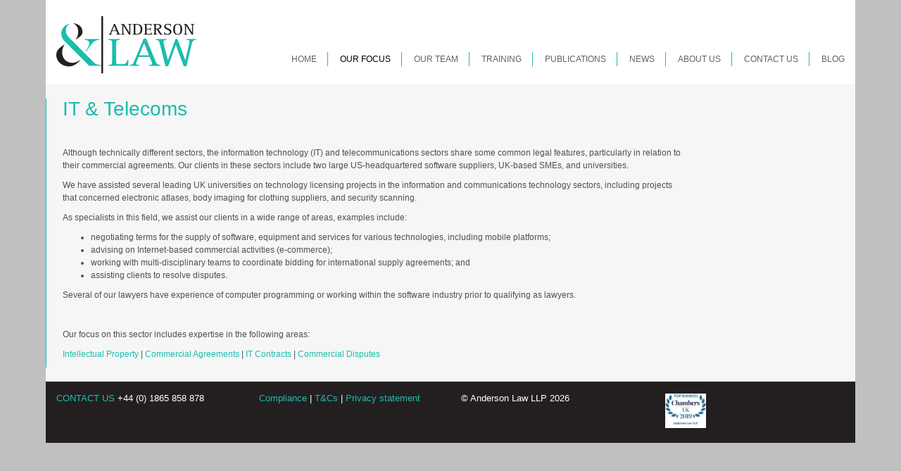

--- FILE ---
content_type: text/html; charset=UTF-8
request_url: https://www.andlaw.eu/our-focus/information-technology/
body_size: 8855
content:
 
<!DOCTYPE html>
<html lang="en-GB">
<!--[if lt IE 7]>      <html class="no-js lt-ie9 lt-ie8 lt-ie7"> <![endif]-->
<!--[if IE 7]>         <html class="no-js lt-ie9 lt-ie8"> <![endif]-->
<!--[if IE 8]>         <html class="no-js lt-ie9"> <![endif]-->
<!--[if gt IE 8]> <html class="no-js"> <![endif]-->
  <head>
	<meta name="google-site-verification" content="hY0Qrdzv36il4yEJnvdBly85EDra_EtGNp9IW1ox0Yc" />
	<title>Anderson Law - The Technology Law Practice</title>	
	<meta name="keywords" content="Anderson, Law, Anderson Law, Mark Anderson, IP, Law Firm, intellectual property, intellectual property law, &Law, Oxford Lawyer">
	<meta name="robots" content="NOODP">
	<meta name="description" content="Anderson Law is a leading and highly recommended intellectual property firm that provides specialist legal advice.">
	         <meta charset="UTF-8">
    <meta http-equiv="X-UA-Compatible" content="IE=edge,chrome=1">
	    <title>IT &#038; Telecoms | Anderson Law</title>
    <meta name="viewport" content="width=device-width, initial-scale=1.0">
    <link rel="profile" href="https://gmpg.org/xfn/11" />
    <link rel="pingback" href="https://www.andlaw.eu/xmlrpc.php" />
	    <meta name='robots' content='max-image-preview:large' />
<link rel="alternate" type="application/rss+xml" title="Anderson Law &raquo; Feed" href="https://www.andlaw.eu/feed/" />
<link rel="alternate" type="application/rss+xml" title="Anderson Law &raquo; Comments Feed" href="https://www.andlaw.eu/comments/feed/" />
<script type="text/javascript">
window._wpemojiSettings = {"baseUrl":"https:\/\/s.w.org\/images\/core\/emoji\/14.0.0\/72x72\/","ext":".png","svgUrl":"https:\/\/s.w.org\/images\/core\/emoji\/14.0.0\/svg\/","svgExt":".svg","source":{"concatemoji":"https:\/\/www.andlaw.eu\/wp-includes\/js\/wp-emoji-release.min.js?ver=3f07c8c341d679c2e02f508c513bd81a"}};
/*! This file is auto-generated */
!function(e,a,t){var n,r,o,i=a.createElement("canvas"),p=i.getContext&&i.getContext("2d");function s(e,t){p.clearRect(0,0,i.width,i.height),p.fillText(e,0,0);e=i.toDataURL();return p.clearRect(0,0,i.width,i.height),p.fillText(t,0,0),e===i.toDataURL()}function c(e){var t=a.createElement("script");t.src=e,t.defer=t.type="text/javascript",a.getElementsByTagName("head")[0].appendChild(t)}for(o=Array("flag","emoji"),t.supports={everything:!0,everythingExceptFlag:!0},r=0;r<o.length;r++)t.supports[o[r]]=function(e){if(p&&p.fillText)switch(p.textBaseline="top",p.font="600 32px Arial",e){case"flag":return s("\ud83c\udff3\ufe0f\u200d\u26a7\ufe0f","\ud83c\udff3\ufe0f\u200b\u26a7\ufe0f")?!1:!s("\ud83c\uddfa\ud83c\uddf3","\ud83c\uddfa\u200b\ud83c\uddf3")&&!s("\ud83c\udff4\udb40\udc67\udb40\udc62\udb40\udc65\udb40\udc6e\udb40\udc67\udb40\udc7f","\ud83c\udff4\u200b\udb40\udc67\u200b\udb40\udc62\u200b\udb40\udc65\u200b\udb40\udc6e\u200b\udb40\udc67\u200b\udb40\udc7f");case"emoji":return!s("\ud83e\udef1\ud83c\udffb\u200d\ud83e\udef2\ud83c\udfff","\ud83e\udef1\ud83c\udffb\u200b\ud83e\udef2\ud83c\udfff")}return!1}(o[r]),t.supports.everything=t.supports.everything&&t.supports[o[r]],"flag"!==o[r]&&(t.supports.everythingExceptFlag=t.supports.everythingExceptFlag&&t.supports[o[r]]);t.supports.everythingExceptFlag=t.supports.everythingExceptFlag&&!t.supports.flag,t.DOMReady=!1,t.readyCallback=function(){t.DOMReady=!0},t.supports.everything||(n=function(){t.readyCallback()},a.addEventListener?(a.addEventListener("DOMContentLoaded",n,!1),e.addEventListener("load",n,!1)):(e.attachEvent("onload",n),a.attachEvent("onreadystatechange",function(){"complete"===a.readyState&&t.readyCallback()})),(e=t.source||{}).concatemoji?c(e.concatemoji):e.wpemoji&&e.twemoji&&(c(e.twemoji),c(e.wpemoji)))}(window,document,window._wpemojiSettings);
</script>
<style type="text/css">
img.wp-smiley,
img.emoji {
	display: inline !important;
	border: none !important;
	box-shadow: none !important;
	height: 1em !important;
	width: 1em !important;
	margin: 0 0.07em !important;
	vertical-align: -0.1em !important;
	background: none !important;
	padding: 0 !important;
}
</style>
	<link rel='stylesheet' id='wp-block-library-css' href='https://www.andlaw.eu/wp-includes/css/dist/block-library/style.min.css?ver=3f07c8c341d679c2e02f508c513bd81a' type='text/css' media='all' />
<link rel='stylesheet' id='classic-theme-styles-css' href='https://www.andlaw.eu/wp-includes/css/classic-themes.min.css?ver=3f07c8c341d679c2e02f508c513bd81a' type='text/css' media='all' />
<style id='global-styles-inline-css' type='text/css'>
body{--wp--preset--color--black: #000000;--wp--preset--color--cyan-bluish-gray: #abb8c3;--wp--preset--color--white: #ffffff;--wp--preset--color--pale-pink: #f78da7;--wp--preset--color--vivid-red: #cf2e2e;--wp--preset--color--luminous-vivid-orange: #ff6900;--wp--preset--color--luminous-vivid-amber: #fcb900;--wp--preset--color--light-green-cyan: #7bdcb5;--wp--preset--color--vivid-green-cyan: #00d084;--wp--preset--color--pale-cyan-blue: #8ed1fc;--wp--preset--color--vivid-cyan-blue: #0693e3;--wp--preset--color--vivid-purple: #9b51e0;--wp--preset--gradient--vivid-cyan-blue-to-vivid-purple: linear-gradient(135deg,rgba(6,147,227,1) 0%,rgb(155,81,224) 100%);--wp--preset--gradient--light-green-cyan-to-vivid-green-cyan: linear-gradient(135deg,rgb(122,220,180) 0%,rgb(0,208,130) 100%);--wp--preset--gradient--luminous-vivid-amber-to-luminous-vivid-orange: linear-gradient(135deg,rgba(252,185,0,1) 0%,rgba(255,105,0,1) 100%);--wp--preset--gradient--luminous-vivid-orange-to-vivid-red: linear-gradient(135deg,rgba(255,105,0,1) 0%,rgb(207,46,46) 100%);--wp--preset--gradient--very-light-gray-to-cyan-bluish-gray: linear-gradient(135deg,rgb(238,238,238) 0%,rgb(169,184,195) 100%);--wp--preset--gradient--cool-to-warm-spectrum: linear-gradient(135deg,rgb(74,234,220) 0%,rgb(151,120,209) 20%,rgb(207,42,186) 40%,rgb(238,44,130) 60%,rgb(251,105,98) 80%,rgb(254,248,76) 100%);--wp--preset--gradient--blush-light-purple: linear-gradient(135deg,rgb(255,206,236) 0%,rgb(152,150,240) 100%);--wp--preset--gradient--blush-bordeaux: linear-gradient(135deg,rgb(254,205,165) 0%,rgb(254,45,45) 50%,rgb(107,0,62) 100%);--wp--preset--gradient--luminous-dusk: linear-gradient(135deg,rgb(255,203,112) 0%,rgb(199,81,192) 50%,rgb(65,88,208) 100%);--wp--preset--gradient--pale-ocean: linear-gradient(135deg,rgb(255,245,203) 0%,rgb(182,227,212) 50%,rgb(51,167,181) 100%);--wp--preset--gradient--electric-grass: linear-gradient(135deg,rgb(202,248,128) 0%,rgb(113,206,126) 100%);--wp--preset--gradient--midnight: linear-gradient(135deg,rgb(2,3,129) 0%,rgb(40,116,252) 100%);--wp--preset--duotone--dark-grayscale: url('#wp-duotone-dark-grayscale');--wp--preset--duotone--grayscale: url('#wp-duotone-grayscale');--wp--preset--duotone--purple-yellow: url('#wp-duotone-purple-yellow');--wp--preset--duotone--blue-red: url('#wp-duotone-blue-red');--wp--preset--duotone--midnight: url('#wp-duotone-midnight');--wp--preset--duotone--magenta-yellow: url('#wp-duotone-magenta-yellow');--wp--preset--duotone--purple-green: url('#wp-duotone-purple-green');--wp--preset--duotone--blue-orange: url('#wp-duotone-blue-orange');--wp--preset--font-size--small: 13px;--wp--preset--font-size--medium: 20px;--wp--preset--font-size--large: 36px;--wp--preset--font-size--x-large: 42px;--wp--preset--spacing--20: 0.44rem;--wp--preset--spacing--30: 0.67rem;--wp--preset--spacing--40: 1rem;--wp--preset--spacing--50: 1.5rem;--wp--preset--spacing--60: 2.25rem;--wp--preset--spacing--70: 3.38rem;--wp--preset--spacing--80: 5.06rem;--wp--preset--shadow--natural: 6px 6px 9px rgba(0, 0, 0, 0.2);--wp--preset--shadow--deep: 12px 12px 50px rgba(0, 0, 0, 0.4);--wp--preset--shadow--sharp: 6px 6px 0px rgba(0, 0, 0, 0.2);--wp--preset--shadow--outlined: 6px 6px 0px -3px rgba(255, 255, 255, 1), 6px 6px rgba(0, 0, 0, 1);--wp--preset--shadow--crisp: 6px 6px 0px rgba(0, 0, 0, 1);}:where(.is-layout-flex){gap: 0.5em;}body .is-layout-flow > .alignleft{float: left;margin-inline-start: 0;margin-inline-end: 2em;}body .is-layout-flow > .alignright{float: right;margin-inline-start: 2em;margin-inline-end: 0;}body .is-layout-flow > .aligncenter{margin-left: auto !important;margin-right: auto !important;}body .is-layout-constrained > .alignleft{float: left;margin-inline-start: 0;margin-inline-end: 2em;}body .is-layout-constrained > .alignright{float: right;margin-inline-start: 2em;margin-inline-end: 0;}body .is-layout-constrained > .aligncenter{margin-left: auto !important;margin-right: auto !important;}body .is-layout-constrained > :where(:not(.alignleft):not(.alignright):not(.alignfull)){max-width: var(--wp--style--global--content-size);margin-left: auto !important;margin-right: auto !important;}body .is-layout-constrained > .alignwide{max-width: var(--wp--style--global--wide-size);}body .is-layout-flex{display: flex;}body .is-layout-flex{flex-wrap: wrap;align-items: center;}body .is-layout-flex > *{margin: 0;}:where(.wp-block-columns.is-layout-flex){gap: 2em;}.has-black-color{color: var(--wp--preset--color--black) !important;}.has-cyan-bluish-gray-color{color: var(--wp--preset--color--cyan-bluish-gray) !important;}.has-white-color{color: var(--wp--preset--color--white) !important;}.has-pale-pink-color{color: var(--wp--preset--color--pale-pink) !important;}.has-vivid-red-color{color: var(--wp--preset--color--vivid-red) !important;}.has-luminous-vivid-orange-color{color: var(--wp--preset--color--luminous-vivid-orange) !important;}.has-luminous-vivid-amber-color{color: var(--wp--preset--color--luminous-vivid-amber) !important;}.has-light-green-cyan-color{color: var(--wp--preset--color--light-green-cyan) !important;}.has-vivid-green-cyan-color{color: var(--wp--preset--color--vivid-green-cyan) !important;}.has-pale-cyan-blue-color{color: var(--wp--preset--color--pale-cyan-blue) !important;}.has-vivid-cyan-blue-color{color: var(--wp--preset--color--vivid-cyan-blue) !important;}.has-vivid-purple-color{color: var(--wp--preset--color--vivid-purple) !important;}.has-black-background-color{background-color: var(--wp--preset--color--black) !important;}.has-cyan-bluish-gray-background-color{background-color: var(--wp--preset--color--cyan-bluish-gray) !important;}.has-white-background-color{background-color: var(--wp--preset--color--white) !important;}.has-pale-pink-background-color{background-color: var(--wp--preset--color--pale-pink) !important;}.has-vivid-red-background-color{background-color: var(--wp--preset--color--vivid-red) !important;}.has-luminous-vivid-orange-background-color{background-color: var(--wp--preset--color--luminous-vivid-orange) !important;}.has-luminous-vivid-amber-background-color{background-color: var(--wp--preset--color--luminous-vivid-amber) !important;}.has-light-green-cyan-background-color{background-color: var(--wp--preset--color--light-green-cyan) !important;}.has-vivid-green-cyan-background-color{background-color: var(--wp--preset--color--vivid-green-cyan) !important;}.has-pale-cyan-blue-background-color{background-color: var(--wp--preset--color--pale-cyan-blue) !important;}.has-vivid-cyan-blue-background-color{background-color: var(--wp--preset--color--vivid-cyan-blue) !important;}.has-vivid-purple-background-color{background-color: var(--wp--preset--color--vivid-purple) !important;}.has-black-border-color{border-color: var(--wp--preset--color--black) !important;}.has-cyan-bluish-gray-border-color{border-color: var(--wp--preset--color--cyan-bluish-gray) !important;}.has-white-border-color{border-color: var(--wp--preset--color--white) !important;}.has-pale-pink-border-color{border-color: var(--wp--preset--color--pale-pink) !important;}.has-vivid-red-border-color{border-color: var(--wp--preset--color--vivid-red) !important;}.has-luminous-vivid-orange-border-color{border-color: var(--wp--preset--color--luminous-vivid-orange) !important;}.has-luminous-vivid-amber-border-color{border-color: var(--wp--preset--color--luminous-vivid-amber) !important;}.has-light-green-cyan-border-color{border-color: var(--wp--preset--color--light-green-cyan) !important;}.has-vivid-green-cyan-border-color{border-color: var(--wp--preset--color--vivid-green-cyan) !important;}.has-pale-cyan-blue-border-color{border-color: var(--wp--preset--color--pale-cyan-blue) !important;}.has-vivid-cyan-blue-border-color{border-color: var(--wp--preset--color--vivid-cyan-blue) !important;}.has-vivid-purple-border-color{border-color: var(--wp--preset--color--vivid-purple) !important;}.has-vivid-cyan-blue-to-vivid-purple-gradient-background{background: var(--wp--preset--gradient--vivid-cyan-blue-to-vivid-purple) !important;}.has-light-green-cyan-to-vivid-green-cyan-gradient-background{background: var(--wp--preset--gradient--light-green-cyan-to-vivid-green-cyan) !important;}.has-luminous-vivid-amber-to-luminous-vivid-orange-gradient-background{background: var(--wp--preset--gradient--luminous-vivid-amber-to-luminous-vivid-orange) !important;}.has-luminous-vivid-orange-to-vivid-red-gradient-background{background: var(--wp--preset--gradient--luminous-vivid-orange-to-vivid-red) !important;}.has-very-light-gray-to-cyan-bluish-gray-gradient-background{background: var(--wp--preset--gradient--very-light-gray-to-cyan-bluish-gray) !important;}.has-cool-to-warm-spectrum-gradient-background{background: var(--wp--preset--gradient--cool-to-warm-spectrum) !important;}.has-blush-light-purple-gradient-background{background: var(--wp--preset--gradient--blush-light-purple) !important;}.has-blush-bordeaux-gradient-background{background: var(--wp--preset--gradient--blush-bordeaux) !important;}.has-luminous-dusk-gradient-background{background: var(--wp--preset--gradient--luminous-dusk) !important;}.has-pale-ocean-gradient-background{background: var(--wp--preset--gradient--pale-ocean) !important;}.has-electric-grass-gradient-background{background: var(--wp--preset--gradient--electric-grass) !important;}.has-midnight-gradient-background{background: var(--wp--preset--gradient--midnight) !important;}.has-small-font-size{font-size: var(--wp--preset--font-size--small) !important;}.has-medium-font-size{font-size: var(--wp--preset--font-size--medium) !important;}.has-large-font-size{font-size: var(--wp--preset--font-size--large) !important;}.has-x-large-font-size{font-size: var(--wp--preset--font-size--x-large) !important;}
.wp-block-navigation a:where(:not(.wp-element-button)){color: inherit;}
:where(.wp-block-columns.is-layout-flex){gap: 2em;}
.wp-block-pullquote{font-size: 1.5em;line-height: 1.6;}
</style>
<link rel='stylesheet' id='andersonteamfrontprefix-style-css' href='https://www.andlaw.eu/wp-content/plugins/anderson_team/andersonfront.css?ver=3f07c8c341d679c2e02f508c513bd81a' type='text/css' media='all' />
<link rel='stylesheet' id='andersonpublicationfrontprefix-style-css' href='https://www.andlaw.eu/wp-content/plugins/publications/andersonfront.css?ver=3f07c8c341d679c2e02f508c513bd81a' type='text/css' media='all' />
<link rel='stylesheet' id='bootstrap-css' href='https://www.andlaw.eu/wp-content/themes/mukam/css/bootstrap.min.css?ver=3f07c8c341d679c2e02f508c513bd81a' type='text/css' media='all' />
<link rel='stylesheet' id='font-css' href='https://www.andlaw.eu/wp-content/themes/mukam/css/font-awesome.min.css?ver=3f07c8c341d679c2e02f508c513bd81a' type='text/css' media='all' />
<link rel='stylesheet' id='pretty-css' href='https://www.andlaw.eu/wp-content/themes/mukam/css/prettyPhoto.css?ver=3f07c8c341d679c2e02f508c513bd81a' type='text/css' media='all' />
<link rel='stylesheet' id='flex-css' href='https://www.andlaw.eu/wp-content/themes/mukam/css/flexslider.css?ver=3f07c8c341d679c2e02f508c513bd81a' type='text/css' media='all' />
<link rel='stylesheet' id='icon-css' href='https://www.andlaw.eu/wp-content/themes/mukam/css/icons.css?ver=3f07c8c341d679c2e02f508c513bd81a' type='text/css' media='all' />
<link rel='stylesheet' id='main-css' href='https://www.andlaw.eu/wp-content/themes/mukam/css/main.css?ver=3f07c8c341d679c2e02f508c513bd81a' type='text/css' media='all' />
<link rel='stylesheet' id='animate-css' href='https://www.andlaw.eu/wp-content/themes/mukam/css/animate.css?ver=3f07c8c341d679c2e02f508c513bd81a' type='text/css' media='all' />
<link rel='stylesheet' id='yummy-css' href='https://www.andlaw.eu/wp-content/themes/mukam/css/yummi-loader.css?ver=3f07c8c341d679c2e02f508c513bd81a' type='text/css' media='all' />
<link rel='stylesheet' id='visual-css' href='https://www.andlaw.eu/wp-content/themes/mukam/css/vc_extend.css?ver=3f07c8c341d679c2e02f508c513bd81a' type='text/css' media='all' />
<link rel='stylesheet' id='custom_style-css' href='https://www.andlaw.eu/wp-content/themes/mukam/css/options.css?ver=3f07c8c341d679c2e02f508c513bd81a' type='text/css' media='all' />
<style id='custom_style-inline-css' type='text/css'>
@import url(https://fonts.googleapis.com/css?family=arial:normal);h1, h2, h3, h4, h5, h6 {
				font-family:'arial';}@import url(https://fonts.googleapis.com/css?family=arial:normal);body {
            font-family:'arial';}@import url(https://fonts.googleapis.com/css?family=arial:normal);.mukam-header-small, .mukam-header-large {
				font-family:'arial';       }html {
    position: relative;
    min-height: 100%;
}
body {
    margin: 0 0 150px; /* bottom = footer height */
}
footer {
    position: absolute;
    left: 0;
    bottom: 0;
    height: 70px;
    width: 100%;
}

div.img
{
margin: 2px;
border: 0px solid #0000ff;
height: auto;
width: auto;
text-align: center;
}

div.img img
{
display: inline;
}



.mobileHide { display: inline;}

/* Smartphone Portrait and Landscape */

@media only screen

and (min-device-width : 320px)

and (max-device-width : 480px){  .mobileHide { display: none;}}



<?php
global $more;
$more = 0;
?>
</style>
<link rel='stylesheet' id='child-css' href='https://www.andlaw.eu/wp-content/themes/mukam/style.css?ver=3f07c8c341d679c2e02f508c513bd81a' type='text/css' media='all' />
<script type='text/javascript' src='https://www.andlaw.eu/wp-content/plugins/anderson_team/andersonfront.js?ver=3f07c8c341d679c2e02f508c513bd81a' id='andersonteam-front-js-js'></script>
<script type='text/javascript' src='https://www.andlaw.eu/wp-includes/js/jquery/jquery.min.js?ver=3.6.4' id='jquery-core-js'></script>
<script type='text/javascript' src='https://www.andlaw.eu/wp-includes/js/jquery/jquery-migrate.min.js?ver=3.4.0' id='jquery-migrate-js'></script>
<script type='text/javascript' src='https://www.andlaw.eu/wp-content/themes/mukam/js/modernizr-2.6.2-respond-1.1.0.min.js?ver=3f07c8c341d679c2e02f508c513bd81a' id='modernizr-js'></script>
<link rel="https://api.w.org/" href="https://www.andlaw.eu/wp-json/" /><link rel="alternate" type="application/json" href="https://www.andlaw.eu/wp-json/wp/v2/pages/2208" /><link rel="EditURI" type="application/rsd+xml" title="RSD" href="https://www.andlaw.eu/xmlrpc.php?rsd" />
<link rel="wlwmanifest" type="application/wlwmanifest+xml" href="https://www.andlaw.eu/wp-includes/wlwmanifest.xml" />

<link rel="canonical" href="https://www.andlaw.eu/our-focus/information-technology/" />
<link rel='shortlink' href='https://www.andlaw.eu/?p=2208' />
<link rel="alternate" type="application/json+oembed" href="https://www.andlaw.eu/wp-json/oembed/1.0/embed?url=https%3A%2F%2Fwww.andlaw.eu%2Four-focus%2Finformation-technology%2F" />
<link rel="alternate" type="text/xml+oembed" href="https://www.andlaw.eu/wp-json/oembed/1.0/embed?url=https%3A%2F%2Fwww.andlaw.eu%2Four-focus%2Finformation-technology%2F&#038;format=xml" />
<script type="text/javascript">
(function(url){
	if(/(?:Chrome\/26\.0\.1410\.63 Safari\/537\.31|WordfenceTestMonBot)/.test(navigator.userAgent)){ return; }
	var addEvent = function(evt, handler) {
		if (window.addEventListener) {
			document.addEventListener(evt, handler, false);
		} else if (window.attachEvent) {
			document.attachEvent('on' + evt, handler);
		}
	};
	var removeEvent = function(evt, handler) {
		if (window.removeEventListener) {
			document.removeEventListener(evt, handler, false);
		} else if (window.detachEvent) {
			document.detachEvent('on' + evt, handler);
		}
	};
	var evts = 'contextmenu dblclick drag dragend dragenter dragleave dragover dragstart drop keydown keypress keyup mousedown mousemove mouseout mouseover mouseup mousewheel scroll'.split(' ');
	var logHuman = function() {
		if (window.wfLogHumanRan) { return; }
		window.wfLogHumanRan = true;
		var wfscr = document.createElement('script');
		wfscr.type = 'text/javascript';
		wfscr.async = true;
		wfscr.src = url + '&r=' + Math.random();
		(document.getElementsByTagName('head')[0]||document.getElementsByTagName('body')[0]).appendChild(wfscr);
		for (var i = 0; i < evts.length; i++) {
			removeEvent(evts[i], logHuman);
		}
	};
	for (var i = 0; i < evts.length; i++) {
		addEvent(evts[i], logHuman);
	}
})('//www.andlaw.eu/?wordfence_lh=1&hid=7ACAB1BE5857031A9E48647CA91C80FA');
</script><meta name="generator" content="Powered by WPBakery Page Builder - drag and drop page builder for WordPress."/>
<!--[if lte IE 9]><link rel="stylesheet" type="text/css" href="https://www.andlaw.eu/wp-content/plugins/js_composer/assets/css/vc_lte_ie9.min.css" media="screen"><![endif]-->
<!-- Dynamic Widgets by QURL loaded - http://www.dynamic-widgets.com //-->
<link rel="icon" href="https://www.andlaw.eu/wp-content/uploads/2017/01/cropped-favicon-v7-32x32.png" sizes="32x32" />
<link rel="icon" href="https://www.andlaw.eu/wp-content/uploads/2017/01/cropped-favicon-v7-192x192.png" sizes="192x192" />
<link rel="apple-touch-icon" href="https://www.andlaw.eu/wp-content/uploads/2017/01/cropped-favicon-v7-180x180.png" />
<meta name="msapplication-TileImage" content="https://www.andlaw.eu/wp-content/uploads/2017/01/cropped-favicon-v7-270x270.png" />
		<style type="text/css" id="wp-custom-css">
			@media screen and (min-width: 0px) and (max-width: 720px) {
  #facebook { display: none; }
  .mobile-hide{ display: none; }
}		</style>
		<noscript><style type="text/css"> .wpb_animate_when_almost_visible { opacity: 1; }</style></noscript>    <!--[if IE 7]>
      <link rel="stylesheet" href="css/font-awesome-ie7.min.css">
    <![endif]-->
  </head>
  <body data-rsssl=1 class="page-template page-template-custom-template-left page-template-custom-template-left-php page page-id-2208 page-child parent-pageid-2200 off wpb-js-composer js-comp-ver-5.4.7 vc_responsive">
    <div id="mukam-layout">
    <!-- Top Section -->
    <!-- Header -->
            <header id="mukam_header" class="mukam-header mukam-header-large header-1">
        
      <div class="container">
        <div class="row">
          <div class="col-md-12">
          <!-- Main Menu -->
          <nav class="navbar navbar-default header-1" role="navigation">
          <div class="navbar-header">
                <a href="https://www.andlaw.eu">                <img src="https://www.andlaw.eu/wp-content/uploads/2014/08/andlaw-logo1.png" alt="Anderson Law" class="logo" /></a>
                  
            <button type="button" class="navbar-toggle" data-toggle="collapse" data-target=".navbar-ex1-collapse">
              <span class="sr-only">Toggle navigation</span>
              <span class="icon-bar"></span>
              <span class="icon-bar"></span>
              <span class="icon-bar"></span>
            </button>
            <!-- Cart Widget Start -->
                        <!-- Cart Widget Finish -->   
          </div>
          <!-- Collect the nav links, forms, and other content for toggling -->
          <div class="collapse navbar-collapse navbar-ex1-collapse">
              <!-- Cart Widget Start -->
                            <!-- Cart Widget Finish -->             
                <ul id="menu-main-menu-new" class="nav navbar-nav navbar-right"><li id="nav-menu-item-2252" class="firstitem menu-item menu-item-type-post_type menu-item-object-page menu-item-home "><a href="https://www.andlaw.eu/" class="menu-link">Home</a></li>
<li id="nav-menu-item-3415" class="firstitem menu-item menu-item-type-post_type menu-item-object-page current-page-ancestor current-menu-ancestor current-menu-parent current-page-parent current_page_parent current_page_ancestor menu-item-has-children "><a href="https://www.andlaw.eu/our-focus/" class="menu-link">Our Focus</a>
<ul class="dropdown-menu ">
	<li id="nav-menu-item-2258" class=" menu-item menu-item-type-post_type menu-item-object-page "><a href="https://www.andlaw.eu/our-focus/life-science/" class="menu-link">Life Sciences</a></li>
	<li id="nav-menu-item-2264" class=" menu-item menu-item-type-post_type menu-item-object-page "><a href="https://www.andlaw.eu/our-focus/universities-and-research/" class="menu-link">Universities &#038; Research</a></li>
	<li id="nav-menu-item-2275" class=" menu-item menu-item-type-post_type menu-item-object-page current-menu-item page_item page-item-2208 current_page_item "><a href="https://www.andlaw.eu/our-focus/information-technology/" class="menu-link">IT &#038; Telecoms</a></li>
	<li id="nav-menu-item-2257" class=" menu-item menu-item-type-post_type menu-item-object-page "><a href="https://www.andlaw.eu/our-focus/gaming/" class="menu-link">Gaming &#038; Entertainment</a></li>
	<li id="nav-menu-item-2260" class=" menu-item menu-item-type-post_type menu-item-object-page "><a href="https://www.andlaw.eu/our-focus/nhs-and-healthcare-institutions/" class="menu-link">NHS &#038; Healthcare</a></li>
	<li id="nav-menu-item-2259" class=" menu-item menu-item-type-post_type menu-item-object-page "><a href="https://www.andlaw.eu/our-focus/new-business-and-smes/" class="menu-link">New Business &#038; SMEs</a></li>
	<li id="nav-menu-item-3428" class=" menu-item menu-item-type-post_type menu-item-object-page "><a href="https://www.andlaw.eu/our-focus/charities/" class="menu-link">Charities</a></li>
</ul>
</li>
<li id="nav-menu-item-2265" class="firstitem menu-item menu-item-type-post_type menu-item-object-page menu-item-has-children "><a href="https://www.andlaw.eu/our-team/" class="menu-link">Our Team</a>
<ul class="dropdown-menu ">
	<li id="nav-menu-item-2362" class=" menu-item menu-item-type-custom menu-item-object-custom "><a href="https://www.andlaw.eu/team-member/mark-anderson/" class="menu-link">Mark Anderson</a></li>
	<li id="nav-menu-item-2363" class=" menu-item menu-item-type-custom menu-item-object-custom "><a href="https://www.andlaw.eu/team-member/paul-maclennan/" class="menu-link">Paul Maclennan</a></li>
	<li id="nav-menu-item-2364" class=" menu-item menu-item-type-custom menu-item-object-custom "><a href="https://www.andlaw.eu/team-member/lisa-allebone/" class="menu-link">Lisa Allebone</a></li>
	<li id="nav-menu-item-2369" class=" menu-item menu-item-type-custom menu-item-object-custom "><a href="https://www.andlaw.eu/team-member/annmarie-humphries/" class="menu-link">AnnMarie Humphries</a></li>
	<li id="nav-menu-item-2366" class=" menu-item menu-item-type-custom menu-item-object-custom "><a href="https://www.andlaw.eu/team-member/stephen-brett/" class="menu-link">Stephen Brett</a></li>
	<li id="nav-menu-item-2365" class=" menu-item menu-item-type-custom menu-item-object-custom "><a href="https://www.andlaw.eu/team-member/lionel-jermy/" class="menu-link">Lionel Jermy</a></li>
	<li id="nav-menu-item-2367" class=" menu-item menu-item-type-custom menu-item-object-custom "><a href="https://www.andlaw.eu/team-member/victor-warner/" class="menu-link">Victor Warner</a></li>
	<li id="nav-menu-item-3720" class=" menu-item menu-item-type-custom menu-item-object-custom "><a href="https://www.andlaw.eu/team-member/nicki-clarke/" class="menu-link">Nicki Clarke</a></li>
	<li id="nav-menu-item-3380" class=" menu-item menu-item-type-custom menu-item-object-custom "><a href="https://www.andlaw.eu/team-member/francis-davey/" class="menu-link">Francis Davey</a></li>
	<li id="nav-menu-item-3204" class=" menu-item menu-item-type-custom menu-item-object-custom "><a href="https://www.andlaw.eu/team-member/christopher-pollard/" class="menu-link">Christopher Pollard</a></li>
	<li id="nav-menu-item-3379" class=" menu-item menu-item-type-custom menu-item-object-custom "><a href="https://www.andlaw.eu/team-member/agnieszka-wozniak/" class="menu-link">Agnieszka Wozniak</a></li>
	<li id="nav-menu-item-3760" class=" menu-item menu-item-type-custom menu-item-object-custom "><a href="https://www.andlaw.eu/team-member/matthew-duggan/" class="menu-link">Matthew Duggan</a></li>
	<li id="nav-menu-item-3763" class=" menu-item menu-item-type-custom menu-item-object-custom "><a href="https://www.andlaw.eu/team-member/christina-turner/" class="menu-link">Christina Turner</a></li>
	<li id="nav-menu-item-3764" class=" menu-item menu-item-type-custom menu-item-object-custom "><a href="https://www.andlaw.eu/team-member/jackie-soden/" class="menu-link">Jackie Soden</a></li>
	<li id="nav-menu-item-2516" class=" menu-item menu-item-type-post_type menu-item-object-page "><a href="https://www.andlaw.eu/our-team/join-us/" class="menu-link">Join Us</a></li>
</ul>
</li>
<li id="nav-menu-item-2916" class="firstitem menu-item menu-item-type-post_type menu-item-object-page "><a href="https://www.andlaw.eu/training/" class="menu-link">Training</a></li>
<li id="nav-menu-item-2915" class="firstitem menu-item menu-item-type-post_type menu-item-object-page "><a href="https://www.andlaw.eu/publications/" class="menu-link">Publications</a></li>
<li id="nav-menu-item-3011" class="firstitem menu-item menu-item-type-post_type menu-item-object-page "><a href="https://www.andlaw.eu/andlaw-news/" class="menu-link">News</a></li>
<li id="nav-menu-item-3423" class="firstitem menu-item menu-item-type-post_type menu-item-object-page menu-item-has-children "><a href="https://www.andlaw.eu/about-us/" class="menu-link">About Us</a>
<ul class="dropdown-menu ">
	<li id="nav-menu-item-2266" class=" menu-item menu-item-type-post_type menu-item-object-page "><a href="https://www.andlaw.eu/about-us/our-approach/" class="menu-link">Our Approach</a></li>
	<li id="nav-menu-item-2709" class=" menu-item menu-item-type-post_type menu-item-object-page "><a href="https://www.andlaw.eu/about-us/our-services/" class="menu-link">Our Services</a></li>
	<li id="nav-menu-item-2715" class=" menu-item menu-item-type-post_type menu-item-object-page "><a href="https://www.andlaw.eu/about-us/our-fees/" class="menu-link">Our Fees</a></li>
	<li id="nav-menu-item-3059" class=" menu-item menu-item-type-post_type menu-item-object-page "><a href="https://www.andlaw.eu/about-us/associations-and-awards/" class="menu-link">Associations &#038; Awards</a></li>
	<li id="nav-menu-item-3373" class=" menu-item menu-item-type-post_type menu-item-object-page "><a href="https://www.andlaw.eu/about-us/biolaw-eurpoe/" class="menu-link">BioLaw Europe</a></li>
	<li id="nav-menu-item-3248" class=" menu-item menu-item-type-post_type menu-item-object-page "><a href="https://www.andlaw.eu/about-us/pro-bono-work/" class="menu-link">&#8216;Pro Bono&#8217; Work</a></li>
</ul>
</li>
<li id="nav-menu-item-2658" class="firstitem menu-item menu-item-type-post_type menu-item-object-page "><a href="https://www.andlaw.eu/contact-us/" class="menu-link">Contact Us</a></li>
<li id="nav-menu-item-2467" class="firstitem menu-item menu-item-type-custom menu-item-object-custom "><a target="_blank" href="http://ipdraughts.wordpress.com/" class="menu-link">Blog</a></li>
</ul>          </div><!-- /.navbar-collapse -->
        </nav>
          </div>
        </div>
      </div>
    </header>      
<section class="mukam-waypoint" data-animate-down="mukam-header-small header-1" data-animate-up="mukam-header-large header-1">
 
  <!-- Blog Content Start -->
  <div class="container" style="background:#f6f6f6; padding-top:20px; padding-bottom:20px; padding-right:22px;"><div class="row">
  				
  <div class="col-sm-9 col-md-9 fixright" style="width:80%">
  <h1 id="page-title">IT &#038; Telecoms</h1>
  <p>&nbsp;</p>
<p>Although technically different sectors, the information technology (IT) and telecommunications sectors share some common legal features, particularly in relation to their commercial agreements. Our clients in these sectors include two large US-headquartered software suppliers, UK-based SMEs, and universities.</p>
<p>We have assisted several leading UK universities on technology licensing projects in the information and communications technology sectors, including projects that concerned electronic atlases, body imaging for clothing suppliers, and security scanning.</p>
<p>As specialists in this field, we assist our clients in a wide range of areas, examples include:</p>
<ul>
<li>negotiating terms for the supply of software, equipment and services for various technologies, including mobile platforms;</li>
<li>advising on Internet-based commercial activities (e-commerce);</li>
<li>working with multi-disciplinary teams to coordinate bidding for international supply agreements; and</li>
<li>assisting clients to resolve disputes.</li>
</ul>
<p>Several of our lawyers have experience of computer programming or working within the software industry prior to qualifying as lawyers.</p>
<p>&nbsp;</p>
<p>Our focus on this sector includes expertise in the following areas:</p>
<p><a title="Intellectual Property" href="https://www.andlaw.eu/our-focus/intellectual-property/">Intellectual Property</a> | <a title="Commercial Agreements" href="https://www.andlaw.eu/our-focus/commercial-agreements/">Commercial Agreements</a> | <a href="https://www.andlaw.eu/our-focus/it-contracts/">IT Contracts</a> | <a title="Commercial Disputes" href="https://www.andlaw.eu/our-focus/commercial-disputes/">Commercial Disputes</a></p>
  

      </div>
</div></div>
  </section><div class="clearfix"></div>
<footer style=" position:static;">
      <div class="facts"><div class="container"><div class="row">
            <div class="col-md-3 timer-wrap">
                            <h4>Frappe Consumption</h4>
                            <span class="timer">4451</span><span class="timer-icon pull-right"><i class="brankic1979-coffee icon-2x"></i></span>
                            <p>Yes! We love to drink frappe, especially with no sugar.</p>
                            </div>
                            <div class="col-md-3 timer-wrap">
                            <h4>Facebook Popularity</h4>
                            <span class="timer">10510</span><span class="timer-icon pull-right"><i class="mukam-face icon-2x"></i></span>
                            <p>Yes! We love to drink frappe, especially with no sugar.</p>
                            </div>
                            <div class="col-md-3 timer-wrap">
                            <h4>People Follow Me</h4>
                            <span class="timer">9980</span><span class="timer-icon pull-right"><i class="mukam-tweet icon-2x"></i></span>
                            <p>Yes! We love to drink frappe, especially with no sugar.</p>
                            </div>
                            <div class="col-md-3 timer-wrap"> 
                            <h4>Join our group on</h4>
                            <span class="timer">1026</span><span class="timer-icon pull-right"><i class="icon-linkedin icon-2x"></i></span>
                            <p>Yes! We love to drink frappe, especially with no sugar.</p>
                            </div>        </div></div></div>
  
        <div class="container">
        <div class="row">
          <div class="widgetscontainer">
          <!-- Widget Area 1 -->
          <div class="col-md-3">
            <div class="footer-widget">			<div class="textwidget"><div id="wtitle" style="color: #fff;" title="Contact Us"><a title="Contact Us" href="https://www.andlaw.eu/contact-us/">CONTACT US</a> +44 (0) 1865 858 878</div>
</div>
		</div>          </div>
          <!-- Widget Area 2 -->
          <div class="col-md-3">
            <div class="footer-widget">			<div class="textwidget"><a href="https://www.andlaw.eu/compliance/">Compliance</a> | <a href="https://www.andlaw.eu/terms-of-use/">T&Cs</a> | <a href="https://www.andlaw.eu/privacy-statement/ ">Privacy statement</a>
</div>
		</div>          </div>
          <!-- Widget Area 3 -->
          <div class="col-md-3">
            <div class="footer-widget">			<div class="textwidget">© Anderson Law LLP <script language="javascript" type="text/javascript">
var today = new Date()
var year = today.getFullYear()
document.write(year)
</script></div>
		</div>          </div>
          <!-- Widget Area 4 -->
          <div class="col-md-3">
            <div class="footer-widget">			<div class="textwidget"><div class="img">
<div  class="mobile-hide">

<img src="https://www.andlaw.eu/wp-content/uploads/2018/12/Chambers-and-Partners-2019-undedited.jpg" alt=height="40" width="58" div style="float: left; margin-right: 5px;">

<div style="max-width:146px;max-height:60px;"><div style="position: relative;padding-bottom: 59.1%;height: auto;overflow: hidden;"><iframe frameborder="0" scrolling="no" allowTransparency="true" src="https://cdn.yoshki.com/iframe/55845r.html" style="border:0px; margin:0px; padding:0px; backgroundColor:transparent; top:0px; left:0px; width:100%; height:100%; position: absolute;"></iframe></div></div>

</div></div>
		</div>          </div>
          </div>

        </div>
      </div>
                    </footer>
</div>

    <link rel='stylesheet' id='plugin_style-css' href='https://www.andlaw.eu/wp-content/themes/mukam/css/vc_recode.css?ver=3f07c8c341d679c2e02f508c513bd81a' type='text/css' media='all' />
<script type='text/javascript' src='https://www.andlaw.eu/wp-includes/js/comment-reply.min.js?ver=3f07c8c341d679c2e02f508c513bd81a' id='comment-reply-js'></script>
<script type='text/javascript' src='https://www.andlaw.eu/wp-content/themes/mukam/js/jquery-ui.js?ver=3f07c8c341d679c2e02f508c513bd81a' id='jui-js'></script>
<script type='text/javascript' src='https://www.andlaw.eu/wp-content/themes/mukam/js/headerfix.js?ver=3f07c8c341d679c2e02f508c513bd81a' id='headerfix-js'></script>
<script type='text/javascript' src='https://www.andlaw.eu/wp-content/themes/mukam/js/jquery.queryloader2.js?ver=3f07c8c341d679c2e02f508c513bd81a' id='queryloader-js'></script>
<script type='text/javascript' src='https://www.andlaw.eu/wp-content/themes/mukam/js/bootstrap.min.js?ver=3f07c8c341d679c2e02f508c513bd81a' id='bootstrap-js'></script>
<script type='text/javascript' src='https://www.andlaw.eu/wp-content/themes/mukam/js/jquery.carouFredSel-6.2.1.js?ver=3f07c8c341d679c2e02f508c513bd81a' id='caroufred-js'></script>
<script type='text/javascript' src='https://www.andlaw.eu/wp-content/themes/mukam/js/jquery.touchSwipe.min.js?ver=3f07c8c341d679c2e02f508c513bd81a' id='touchswipe-js'></script>
<script type='text/javascript' src='https://www.andlaw.eu/wp-content/themes/mukam/js/jquery.prettyPhoto.js?ver=3f07c8c341d679c2e02f508c513bd81a' id='prettyPhoto-js'></script>
<script type='text/javascript' src='https://www.andlaw.eu/wp-content/plugins/js_composer/assets/lib/bower/flexslider/jquery.flexslider-min.js?ver=5.4.7' id='flexslider-js'></script>
<script type='text/javascript' src='https://www.andlaw.eu/wp-content/themes/mukam/js/waypoints.min.js?ver=3f07c8c341d679c2e02f508c513bd81a' id='waypoint-js'></script>
<script type='text/javascript' src='https://www.andlaw.eu/wp-content/themes/mukam/js/imagesloaded.pkgd.min.js?ver=3f07c8c341d679c2e02f508c513bd81a' id='imagesload-js'></script>
<script type='text/javascript' src='https://www.andlaw.eu/wp-includes/js/imagesloaded.min.js?ver=4.1.4' id='imagesloaded-js'></script>
<script type='text/javascript' src='https://www.andlaw.eu/wp-includes/js/masonry.min.js?ver=4.2.2' id='masonry-js'></script>
<script type='text/javascript' src='https://www.andlaw.eu/wp-content/themes/mukam/js/SmoothScroll.js?ver=3f07c8c341d679c2e02f508c513bd81a' id='smootscroll-js'></script>
<script type='text/javascript' src='https://www.andlaw.eu/wp-content/themes/mukam/js/jquery.stellar.min.js?ver=3f07c8c341d679c2e02f508c513bd81a' id='stellar-js'></script>
<script type='text/javascript' src='https://www.andlaw.eu/wp-content/themes/mukam/js/jquery.fittext.js?ver=3f07c8c341d679c2e02f508c513bd81a' id='fittext-js'></script>
<script type='text/javascript' src='https://www.andlaw.eu/wp-content/themes/mukam/js/main.js?ver=3f07c8c341d679c2e02f508c513bd81a' id='main-js'></script>
 
  </body>
</html>

--- FILE ---
content_type: text/css
request_url: https://www.andlaw.eu/wp-content/plugins/anderson_team/andersonfront.css?ver=3f07c8c341d679c2e02f508c513bd81a
body_size: 230
content:
#teamlist
{
width:100%;
float:left;

}

#teammember
{
width:100%;
float:left;

}
#teamdata
{
float:left;
width:18%;
margin-right:2%;
padding-bottom:15px;
}
#name
{
clear:both;
/*text-transform:capitalize;*/
font-size:12px;
}
#membername
{
width:100%;
font-size:20px;
/*text-transform:capitalize;*/
color:#1cbcaf;
margin-bottom:20px;

}
#memberdetail
{
width:100%;
float:left;
}
#memberdata
{
width:23%;
margin-right:2%;
float:left;
text-align:left;
}
#memberdata ul{
padding-left:25px;
padding-top:5px;
}
#memberdatabio ul{
padding-left:25px;
padding-top:5px;
}

#memberdata ul li{
padding-bottom:4px;
padding-top:4px;
list-style:disc;
}
#memberdatabio ul li{
padding-bottom:4px;
padding-top:4px;
list-style:disc;
}

#memberdatabio
{
width:67%;
margin-right:3%;
margin-left:3%;
float:left;
text-align:left;
}
#memberimage
{
width:100%;
}

@media screen and (max-width: 500px) {
#memberdata
{
width:100%;
margin-bottom:15px;

}
#memberdatabio
{
width:100%;
margin-bottom:15px;

}
#teamdata
{
width:100%;
}
}

--- FILE ---
content_type: text/css
request_url: https://www.andlaw.eu/wp-content/plugins/publications/andersonfront.css?ver=3f07c8c341d679c2e02f508c513bd81a
body_size: 239
content:
#teamlist

{

width:100%;

float:left;



}



#teammember

{

width:100%;

float:left;



}

#teamdata

{

float:left;

width:18%;

margin-right:2%;

padding-bottom:15px;

}

#name

{

clear:both;

/*text-transform:capitalize;*/

font-size:12px;

}

#membername

{

width:100%;

font-size:20px;

/*text-transform:capitalize;*/

color:#1cbcaf;

margin-bottom:20px;



}

#memberdetail

{

width:100%;

float:left;

}

#memberdata

{

width:23%;

margin-right:2%;

float:left;

text-align:left;

}

#memberdata ul{

padding-left:25px;

padding-top:5px;

}

#memberdatabio ul{

padding-left:25px;

padding-top:5px;

}



#memberdata ul li{

padding-bottom:4px;

padding-top:4px;
list-style:disc;

}

#memberdatabio ul li{

padding-bottom:4px;

padding-top:4px;
list-style:disc;

}



#memberdatabio

{

width:67%;

margin-right:3%;

margin-left:3%;

float:left;

text-align:left;

}

#memberimage

{

width:100%;

}



@media screen and (max-width: 500px) {

#memberdata

{

width:100%;

margin-bottom:15px;



}

#memberdatabio

{

width:100%;

margin-bottom:15px;



}

#teamdata

{

width:100%;

}

}

--- FILE ---
content_type: text/css
request_url: https://www.andlaw.eu/wp-content/themes/mukam/css/main.css?ver=3f07c8c341d679c2e02f508c513bd81a
body_size: 25261
content:
/****************/
/*    Fonts     */
/****************/
@import url(http://fonts.googleapis.com/css?family=Source+Sans+Pro:300,400,600,700,900);
@import url(http://fonts.googleapis.com/css?family=Bree+Serif);
@import url(http://fonts.googleapis.com/css?family=PT+Sans);

@font-face {
    font-family: 'caviar_dreamsregular';
    src: url('../fonts/caviardreams-webfont.eot');
    src: url('../fonts/caviardreams-webfont.eot?#iefix') format('embedded-opentype'),
         url('../fonts/caviardreams-webfont.woff') format('woff'),
         url('../fonts/caviardreams-webfont.ttf') format('truetype'),
         url('../fonts/caviardreams-webfont.svg#caviar_dreamsregular') format('svg');
    font-weight: normal;
    font-style: normal;
}

@font-face {
    font-family: 'caviar_dreamsbold';
    src: url('../fonts/caviar_dreams_bold-webfont.eot');
    src: url('../fonts/caviar_dreams_bold-webfont.eot?#iefix') format('embedded-opentype'),
         url('../fonts/caviar_dreams_bold-webfont.woff') format('woff'),
         url('../fonts/caviar_dreams_bold-webfont.ttf') format('truetype'),
         url('../fonts/caviar_dreams_bold-webfont.svg#caviar_dreamsbold') format('svg');
    font-weight: normal;
    font-style: normal;
}

@font-face {
    font-family: 'caviar_dreamsbold_italic';
    src: url('../fonts/caviardreams_bolditalic-webfont.eot');
    src: url('../fonts/caviardreams_bolditalic-webfont.eot?#iefix') format('embedded-opentype'),
         url('../fonts/caviardreams_bolditalic-webfont.woff') format('woff'),
         url('../fonts/caviardreams_bolditalic-webfont.ttf') format('truetype'),
         url('../fonts/caviardreams_bolditalic-webfont.svg#caviar_dreamsbold_italic') format('svg');
    font-weight: normal;
    font-style: normal;
}

@font-face {
    font-family: 'caviar_dreamsitalic';
    src: url('../fonts/caviardreams_italic-webfont.eot');
    src: url('../fonts/caviardreams_italic-webfont.eot?#iefix') format('embedded-opentype'),
         url('../fonts/caviardreams_italic-webfont.woff') format('woff'),
         url('../fonts/caviardreams_italic-webfont.ttf') format('truetype'),
         url('../fonts/caviardreams_italic-webfont.svg#caviar_dreamsitalic') format('svg');
    font-weight: normal;
    font-style: normal;
}
#memberdatabio{
margin-bottom:20px;
}
.fwidget1{
width:65% !important;
}
.nav-tabs > li > a{
padding:7px 8px !important;
}
.fwidget2 img{
padding-bottom:5px;
}
#fordesk{
display:block;
}
#foriphone{
display:none;
}
.page-id-885 #mukam-layout .mukam-waypoint .container .row .fixright  .wpb_row .vc_span12{ padding-left:0px !important;}

span { color:#1cbcaf;}

h1,h2,h3,h4,h5,h6 { margin-top:0px; color:#1cbcaf !important; font-weight:normal !important; font:Arial, sans-serif !important}
h1 {font-size:28px;}
h2 {font-size:24px;}
h3 {font-size:20px;}
h4 {font-size:16px;}
h5 {font-size:13px;}
h6 {font-size:12px;}
 blockquote p {
font-size: 12px !important;
font-weight: bold !important;
line-height: 1.25;
}
blockquote {
padding: 10px 20px !important;
margin:20px 70px 20px 25px !important;
border-left: 5px solid #c0c0c0 !important;
border-bottom: 1px solid #c0c0c0 !important;
border-top: 1px solid #c0c0c0 !important;
border-right: 1px solid #c0c0c0 !important;
font-size: 12px !important;
font-weight:bold !important;
}

a, a:hover {
	color:#1cbcaf; text-decoration: none;}

img{
  display: block;
  max-width: 100%;
  height: auto;
}


.icon-4x{
	font-size: 50px;
}


.icon-5x {
  font-size: 5em;
}

.icon-6x{
	font-size: 20px;
}
input[type=number]::-webkit-inner-spin-button { 
    -webkit-appearance: none;
    cursor:pointer;
    display:block;
    width:14px;
    color: #909090;
    padding-left: 5px;
    position:relative;
    background: #000!important;
	border: 1px solid #ebebeb;
}
body , p , div, #main-content-area{-moz-hyphens: none !important;

    word-wrap: normal !important;}

input[type=number]::-webkit-inner-spin-button:before {
	-webkit-appearance: none;
	content: "+";
	position: absolute;
	top: 0;
	right:0;
	width: 20px;
	height:18px;
	font-family:monospace;
    line-height:19px;
	border-left: 1px solid #ebebeb;
    background: #f6f6f6!important;	
}
input[type=number]::-webkit-inner-spin-button:after {
    -webkit-appearance: none;
	content: "-";
	position: absolute;
	right:0;
	top: 17px;
	height:18px;
	width: 20px;
	font-family:monospace;
    line-height:19px;
	border-left: 1px solid #ebebeb;
	border-top: 1px solid #ebebeb;
	background: #f6f6f6!important;
}
/****************/
/* Top Section */
/****************/
.top-section{
	background: #1cbcaf;
	padding: 12px 0 12px 0;
	display: none;
}

.top-section-container .showhide {
	border-top: 7px solid #0699a9;
	height:41px;
	width: 100%;
	background: url(../img/showhide.png) no-repeat top right;
	position:absolute;
	right:0;
	z-index: 1986;
}
.container{
}
.phone, .email{
	line-height: 32px;
	float: left;
	color: #fff;
	font-size: 16px;
}

.email{
	padding-left: 16px;
}

.top-section .icon-3x{
	font-size: 21px;
	line-height: 32px;
}

.social{
	float: right;
	height: auto;
	width: 100%
}

.social a{
	color: #fff;
}

.social a:hover .social-box{
	color: #505050;
	background: #fff;
}
.social-box{
	font-size: 16px;
	border: 2px solid #fff;
	height: 34px;
	line-height: 32px;
	text-align: center;
	min-width: 34px;
	float: right;
	margin-left: 5px;
	-webkit-border-radius: 7px;
	-moz-border-radius: 7px;
	border-radius: 7px;
  	-webkit-transitionllll: all 0.4s ease-out;
	-moz-transitionllll: all 0.4s ease-out;
	-ms-transitionllll: all 0.4s ease-out;
	-o-transitionllll: all 0.4s ease-out;
	transitionllll: all 0.4s ease-out;
}
.social-box i{ display: inline-block !important;}
.top-section .search-widget { float:right; width: 40px; 	 
	-webkit-transitionllll: all 0.4s ease-out;
	-moz-transitionllll: all 0.4s ease-out;
	-ms-transitionllll: all 0.4s ease-out;
	-o-transitionllll: all 0.4s ease-out;
	transitionllll: all 0.4s ease-out;	 
}
.top-section .search-widget.open { width: 192px;} 
.top-section .search { float:right; padding-left: 0; width:0;
	 -webkit-transitionllll: all 0.4s ease-out;
	-moz-transitionllll: all 0.4s ease-out;
	-ms-transitionllll: all 0.4s ease-out;
	-o-transitionllll: all 0.4s ease-out;
	transitionllll: all 0.4s ease-out;}
.top-section .search.open { padding-left: 5px; width: 152px; }	
.top-section input {
	font-size: 13px;
	color: #999999;
	padding-left: 6px;
	font-style: italic;
	-webkit-border-radius: 5px 0 0 5px; 
	-moz-border-radius: 5px 0 0 5px; 
	border-radius: 5px 0 0 5px; 
	width:0; 
	height: 34px; 
	border:0; 
	opacity:0;
	 -webkit-transitionllll: all 0.4s ease-out;
	-moz-transitionllll: all 0.4s ease-out;
	-ms-transitionllll: all 0.4s ease-out;
	-o-transitionllll: all 0.4s ease-out;
	transitionllll: all 0.4s ease-out;	
}
.top-section .search.open input { width: 147px; opacity:1;}
.top-section .search-widget .social-box { margin-left: 0; }
.top-section .social-box.open { 
	-webkit-border-radius: 0 7px 7px 0;
	-moz-border-radius: 0 7px 7px 0;
	border-radius: 0 7px 7px 0;
	margin-left: 0;
	background: #fff;
	color: #505050;
}


/************************/
/* Header - Logo - Menu */
/************************/
header{
	padding: 15px 0 15px 0;
	/*background: #fff;*/
}
header .container{
max-width:1150px;
background:#fff;
}
header.mukam-header2 { padding: 0;}
.mukam-header {
	position: fixed;
	top: 0;
	left: 0;
	padding: 0;
	z-index: 1500;
	width: 100%;
	/*-webkit-transform: translateY(0%);
	-moz-transform: translateY(0%);
	transform: translateY(0%);
	-webkit-transitionllll: all 0.1s;
	-moz-transitionllll: all 0.1s;
	transitionllll: all 0.1s;*/
}

.mukam-header-large {
	min-height: 46px;
}

.mukam-header-small {
	min-height: 33px;
		z-index: 1000;
}
.mukam-header-small .container{
-webkit-box-shadow: 0 1px 1px 0 rgba(0, 0, 0, 0.1);
	-moz-box-shadow: 0 1px 1px 0 rgba(0, 0, 0, 0.1);
	box-shadow: 0 1px 1px 0 rgba(0, 0, 0, 0.1);

}

.mukam-header-small img{
	max-width: 75%;
}

.banner{
	text-align: center;
}

.logo{ 
	float: left;
	-webkit-transitionllll: all 0.4s ease-out;
	-moz-transitionllll: all 0.4s ease-out;
	-ms-transitionllll: all 0.4s ease-out;
	-o-transitionllll: all 0.4s ease-out;
	transitionllll: all 0.4s ease-out;
}

.navbar-toggle { margin-top:5px; }

.navbar{
	margin-bottom: 0;
	padding: 15px 0;
	border: 0;
	-webkit-transitionllll: padding 0.4s ease;
	-moz-transitionllll: padding 0.4s ease;
	-ms-transitionllll: padding 0.4s ease;
	-o-transitionllll: padding 0.4s ease;
	transitionllll: padding 0.4s ease;
}
.navbar.header-1 { padding: 22px 0 15px 0; }
.mukam-header-large ul { 
	padding-top: 7px; 	
	-webkit-transitionllll: padding 0.4s ease;
	-moz-transitionllll: padding 0.4s ease;
	-ms-transitionllll: padding 0.4s ease;
	-o-transitionllll: padding 0.4s ease;
	transitionllll: padding 0.4s ease;
}
.mukam-header-small ul { 
	padding-top: 3px; 	
	-webkit-transitionllll: padding 0.4s ease;
	-moz-transitionllll: padding 0.4s ease;
	-ms-transitionllll: padding 0.4s ease;
	-o-transitionllll: padding 0.4s ease;
	transitionllll: padding 0.4s ease;
}
.navbar-collapse {
	padding-right: 0;
}
#mukam_header .navbar-nav{
margin-top:45px;
}
.container{
max-width:1150px !important;
padding-left:15px !important;
padding-right:15px !important;
}
.wpb_layerslider_element{
margin-top:-4px;
}
/*.fwidget1{
border-right:1px solid #fff;
}
.fwidget2{
border-right:1px solid #fff;
}
.fwidget3{
border-right:1px solid #fff;
}
.fwidget4{
border-right:1px solid #fff;
}*/
.fwidget2{
float:right !important;

}

footer .col-md-3{
width:25% ;
float:left;

}
.wpb_column > .wpb_wrapper *:last-child, .wpb_column > .wpb_wrapper > .vc-element:last-child > .wpb_content_element, .wpb_column > .wpb_wrapper > .vc-element:last-child > .wpb_row {
margin-bottom: 10px !important;
}
#layerslider_7{ margin-bottom:-10px !important; }

footer{
font-weight:100 !important;
font-size:13px;
}
 .current-menu-parent .sub-menu {
display:block !important;
}
.sub-menu{
display:none;
}
.sidebar-widget .current-menu-item a{
color:#333333 !important;

}
#main-content-area{
padding-top:20px;
margin-top:100px !important;
}
body{
background:#c0c0c0 !important;
font-weight:100 !important;
line-height:18px !important;
font-size:12px !important;
}
.navbar-nav>li>a{
	margin-left: 2px;
	padding: 0px 20px;
	text-transform:uppercase;
	/*color:#231f20 !important;*/
	border-right:#1cbcaf 1px solid !important;
}
 .navbar-nav>li>a:hover{ /*background:#1cbcaf !important;*/ background:none !important; color:#000000 !important;
}
li:last-child a{
border-right: none !important;
}
.navbar-default .navbar-nav>li.firstitem.current-menu-item>a, .navbar-default .navbar-nav>li.firstitem.current-menu-parent>a {
color: #000;
/*background-color: #1cbcaf;*/
}
.dropdown-menu {
	border: 0;
	
	border-left:1px solid #1cbcaf;
	opacity:.9;
	background:#fff !important;
}
.navbar-nav>li>.dropdown-menu {
	padding-top: 22px;
	margin-left:-1px;
	
	
}
.open>.dropdown-menu {
display: none;
}
.mukam-header-small .navbar-nav>li>.dropdown-menu { margin-top: 19px; }
.navbar-right .dropdown-menu {
	left: 0;
	right: auto;
}

.dropdown-menu>li>a {
  	line-height: 2.1; 
  	/*border-top: 1px solid #dbdbdb;*/
	-webkit-transitionllll: all 0.2s ease-out;
	-moz-transitionllll: all 0.2s ease-out;
	-ms-transitionllll: all 0.2s ease-out;
	-o-transitionllll: all 0.2s ease-out;
	transitionllll: all 0.2s ease-out;
}

.dropdown-menu>li>a:hover, .dropdown-menu>li>a:focus {
	 background: none !important; color:#000000 !important;
}
.mukam-waypoint { 
	-webkit-transitionllll: all 300ms cubic-bezier(0.55, 0.085, 0.68, 0.53);
	transitionllll:         all 300ms cubic-bezier(0.55, 0.085, 0.68, 0.53);
	margin-top:120px;
}


.navbar a:hover .shopping-cart{
	color: #505050;
	background: #fff;
}

.shopping {
	float: right;
	margin-left: 13px;
}
.shopping-cart {
	padding-top: 2px;
	color: #505050;
	font-size: 19px;
	border: 2px solid #e3e3e3;
	height: 39px;
	width: 41px;
	line-height: 34px;
	text-align: center;
	float: left;
	margin-left: 5px;
	-webkit-border-radius: 7px;
	-moz-border-radius: 7px;
	border-radius: 7px;
	-webkit-transitionllll: all 0.2s ease-out;
	-moz-transitionllll: all 0.2s ease-out;
	-ms-transitionllll: all 0.2s ease-out;
	-o-transitionllll: all 0.2s ease-out;
	transitionllll: all 0.2s ease-out;
}
.shopping-cart i { display: inline-block !important; }
.shopping-hover-cart {
	position: absolute;
	top:0px;
	right: 0;
	z-index: 20;
	background: #fff;
	height: 50px; 
	width: 168px;
	padding: 9px 0 0 9px;
	border-radius: 5px;
	border: 1px solid #e9e9e9;
	display: none;
	opacity: 0;
	-webkit-transitionllll: all 0.2s ease-out;
	-moz-transitionllll: all 0.2s ease-out;
	-ms-transitionllll: all 0.2s ease-out;
	-o-transitionllll: all 0.2s ease-out;
	transitionllll: all 0.2s ease-out;
}
.header-1 .shopping-hover-cart { top:60px; }
.header-6 .shopping-hover-cart { top:60px; }
.header-3 .shopping-hover-cart { top:60px; }
.shopping:hover .shopping-hover-cart { display:block; opacity: 1; } 
.shopping-hover-cart  i { font-size: 26px; color: #505050; margin-right: 5px; margin-top: 2px;}
.shopping-hover-cart  p { font-size: 15px; font-weight: 700; line-height:17px; color: #505050; margin:0; padding: 0; }
.shopping-hover-cart  span {display:block; font-size: 12px; line-height: 13px; color:#505050; }

.dropdown-menu>.dropdown { position: relative; } 
.dropdown-menu>.dropdown>.dropdown-menu { 
	position: absolute; top:0; left: 100%; 
	display: none;
	float: left;
	min-width: 160px;
	padding: 0;
	margin: -4px 0 0;
	list-style: none;
	font-size: 14px;
	background-color: #f7f7f7;
	-webkit-box-shadow: 0 6px 12px rgba(0, 0, 0, 0.175);
	box-shadow: 0 6px 12px rgba(0, 0, 0, 0.175);
	background-clip: padding-box;
}
.dropdown-menu li:hover ul.dropdown-menu {
	display: block;
}  

/*************************/
/*     Header Style 2    */
/*************************/
.top-section-container2 { 
	margin-top: 0;
	-webkit-transitionllll: all 0.4s ease;
	-moz-transitionllll: all 0.4s ease;
	-ms-transitionllll: all 0.4s ease;
	-o-transitionllll: all 0.4s ease;
	transitionllll: all 0.4s ease;
}
.header-2 {
	padding-top: 0;
	padding-bottom:0;
	text-align: center;
}
.header-2 a i { display: block; }

.header-2 .logo {
	padding: 20px 0;
	-webkit-transitionllll: all 0.4s ease;
	-moz-transitionllll: all 0.4s ease;
	-ms-transitionllll: all 0.4s ease;
	-o-transitionllll: all 0.4s ease;
	transitionllll: all 0.4s ease;
}
.header-2 .navbar-nav>li>a {
	padding: 23px 20px;
	-webkit-border-radius: 0;
	-moz-border-radius: 0;
	border-radius: 0;
	margin-left: 0;
	-webkit-transitionllll: all 0.4s ease;
	-moz-transitionllll: all 0.4s ease;
	-ms-transitionllll: all 0.4s ease;
	-o-transitionllll: all 0.4s ease;
	transitionllll: all 0.4s ease;
}
.header-2 .multimenu { text-align: left; }
.header-2 .navbar-nav>li.dropdown>ul { text-align: left; }
.header-2 .shopping-cart { margin-top: 20px; }
.header-2 .shopping-hover-cart { margin-top: 70px; }
.mukam-header-small .header-2 .shopping-cart { margin-top: 10px; }
.header-2 .navbar-nav>li>.dropdown-menu { margin-top: 0; }
.mukam-header-small .top-section-container2 { margin-top: -59px;}
.mukam-header-large.header-2 ul {padding-top: 0; }
.mukam-header-small.header-2 ul {padding-top: 0; }
.mukam-header-small .header-2 .navbar-nav>li>a { padding: 10px 20px; }
.mukam-header-small .header-2 .logo { padding: 12px 0; }
.header-2 .top-section {background: #1cbcaf;border-bottom: none;display:inherit;-webkit-box-shadow: none; -moz-box-shadow: none; box-shadow: none;padding-bottom: 12px}
.header-2 .navbar-default .navbar-nav>.firstitem.current-menu-item>a,.header-2 .navbar-default .navbar-nav>.firstitem.current-menu-item>a:hover,.header-2 .navbar-default .navbar-nav>.firstitem.current-menu-item>a:focus {color: #ffffff;background-color: #1cbcaf;}
.header-2 .navbar-default .navbar-nav>.firstitem.current-menu-parent>a,.header-2 .navbar-default .navbar-nav>.firstitem.current-menu-parent>a:hover,.header-2 .navbar-default .navbar-nav>.firstitem.current-menu-parent>a:focus {color: #ffffff;background-color: #1cbcaf;}
.header-2 .navbar-default .navbar-nav>.open>a,.header-2 .navbar-default .navbar-nav>.open>a:hover,.header-2 .navbar-default .navbar-nav>.open>a:focus {background-color: #1cbcaf;color: #ffffff;}
.header-2 .dropdown-menu>li>a:hover, .header-2 .dropdown-menu>li>a:focus {text-decoration: none;color: #ffffff;background-color: #1cbcaf;}
.header-2 .dropdown-menu {border: 0;border-top: 4px solid #0daebd;}
.header-2 .multimenu-green ul li:hover {color: #fff;background: #0daebd;}
/*************************/
/*     Header Style 3    */
/*************************/
.header-3 .top-section {background: #f8f8f8;border-bottom: none;display:inherit;-webkit-box-shadow: none; -moz-box-shadow: none; box-shadow: none;padding-bottom: 12px}
.header-3 .phone, .header-3 .email{color:#646464;}
.header-3 .phone i, .header-3 .email i{color:#8e8e8e;}
.header-3 .social-box {border: 2px solid #8e8e8e;}
.header-3 .social a:hover .social-box {color: #f8f8f8;background: #8e8e8e;}
.header-3 .social a {color:#8e8e8e;}
.header-3 .logo { padding-top: 2px; }
.header-3 .multimenu { text-align: left; }
.header-3 .navbar-nav>li.dropdown>ul { text-align: left; }
.header-3.mukam-header-large ul { padding-top: 2px; }
.header-3.mukam-header-large ul ul { padding-top: 0;}
.header-3 .navbar-nav>li>.dropdown-menu { margin-top: 19px;  }
.header-3 span { font-size:11px; color: #c9c9c9; display: block; line-height: 11px; }
.header-3 .navbar-nav>li { text-align:center; }
.header-3 .navbar-nav>li>a { padding:6px 15px; }
.header-3 .navbar-default .navbar-nav>.firstitem.current-menu-item>a, .header-3 .navbar-default .navbar-nav>.firstitem.current-menu-parent>a { color: #1cbcaf; background: transparent; }
.header-3 .navbar-default .navbar-nav>li>a:hover, .header-3 .navbar-default .navbar-nav>.open>a:hover, .header-3 .navbar-default .navbar-nav>.open>a   { background: transparent; color: #1cbcaf; }
.mukam-header-small .header-3 .navbar-nav>li>a { padding: 3px 15px; }
.mukam-header-small .header-3 .logo  { padding-top: 0; }
.header-3.mukam-header-small ul { padding-top: 0; }
.header-3.mukam-header-small  .navbar-nav>li>.dropdown-menu { margin-top: 18px; }
.header-3 .dropdown-menu>li>a:hover, .header-3 .dropdown-menu>li>a:focus {background-color: #1cbcaf;}
.header-3 .dropdown-menu {border: 0;border-top: 4px solid #0daebd;}
.header-3 .multimenu-green ul li:hover {color: #fff;background: #0daebd;}
/*************************/
/*     Header Style 4    */
/*************************/
.header-4 .shopping-cart { margin-top: 20px; }
.mukam-header-small .header-4 .shopping-cart { margin-top: 13px; }
.header-4 .shopping-hover-cart { margin-top: 70px; }
.header-4 .top-section {background: #f8f8f8;border-bottom: none;display:inherit;-webkit-box-shadow: none; -moz-box-shadow: none; box-shadow: none;padding-bottom: 12px}
.header-4 .phone, .header-4 .email{color:#646464;}
.header-4 .phone i, .header-4 .email i{color:#8e8e8e;}
.header-4 .social-box {border: 2px solid #8e8e8e;}
.header-4 .social a:hover .social-box {color: #f8f8f8;background: #8e8e8e;}
.header-4 .social a {color:#8e8e8e;}
.header-4 .logo { padding-top: 20px; }
.header-4 .navbar { padding: 0; }
.header-4.mukam-header-large ul { padding-top: 0; }
.header-4 .navbar-default .navbar-nav>.firstitem.current-menu-item>a, .header-4 .navbar-default .navbar-nav>.firstitem.current-menu-parent>a { background-color: transparent; color: #1cbcaf;}
.header-4 .navbar-nav>li.firstitem.current-menu-item, .header-4 .navbar-nav>li.firstitem.current-menu-parent { height:88px; background: #f4f4f4; color: #1cbcaf; border-bottom: 4px solid #1cbcaf; }
.header-4 .navbar-nav>li.firstitem.current-menu-parent:hover, .header-4 .navbar-nav>li.firstitem.current-menu-item:hover  { background: #f4f4f4; color: #1cbcaf; border-bottom:0; }
.header-4.mukam-header-small .navbar-nav>li.firstitem.current-menu-item:hover, .header-4.mukam-header-small .navbar-nav>li.firstitem.current-menu-parent:hover   { background: #f4f4f4; color: #1cbcaf; border-bottom: 4px solid transparent; }
.header-4 .navbar-nav>li>a { padding-top: 30px; padding-bottom: 30px; border-radius: 0; }
.header-4 .navbar-default .navbar-nav>.open>a:hover, .header-4 .navbar-default .navbar-nav>li>a:hover, .header-4 .navbar-default .navbar-nav>.open>a { background-color: transparent; color:#1cbcaf;  }
.header-4  .navbar-nav>li { height:88px; border-top: 4px solid transparent; -webkit-transitionllll: all 0.4s ease; -moz-transitionllll: all 0.4s ease; -ms-transitionllll: all 0.4s ease; -o-transitionllll: all 0.4s ease; transitionllll: all 0.4s ease; }
.header-4  .navbar-nav>li:hover { border-top: 4px solid #f4f4f4; }
.header-4.mukam-header-small ul { padding-top: 0; }
.header-4.mukam-header-small .header-4 .navbar-nav>li.firstitem.current-menu-parent, .header-4.mukam-header-small .header-4 .navbar-nav>li.firstitem.current-menu-item, .header-4.mukam-header-small .header-4  .navbar-nav>li { height: 70px; }
.header-4.mukam-header-small .header-4 .navbar-nav>li>a { padding-top: 23px; padding-bottom: 23px; }
.header-4.mukam-header-small .navbar-nav>li>.dropdown-menu, .header-4 .navbar-nav>li>.dropdown-menu { margin-top: 0; }
/*** Header 4 Effects ***/
.menu-style1 {
  height: 100% !important;
  font-size: 13px;
  font-family: 'Source Sans Pro';
  z-index:1;
  -webkit-transitionllll: all 0.3s;
  -moz-transitionllll: all 0.3s;
  transitionllll: all 0.3s;
  position: relative;
  /*background: url(../img/menu-border.png) right repeat-y;*/
}
.menu-style1:after {
  content: '';
  position: absolute;
  z-index: -1;
  -webkit-transitionllll: all 0.3s;
  -moz-transitionllll: all 0.3s;
  transitionllll: all 0.3s;
}
.menu1-c:after {
  width: 100%;
  height: 0%;
  top: 0;
  left: 0;
  background: #f4f4f4;
  border-bottom: 4px solid #fff;
  opacity: 0;
}
.multi.menu1-c:after {
  width: 100%;
  height: 0%;
  top: 0;
  left: 0;
  background: transparent;
  border-bottom: 4px solid #fff;
  opacity: 0;
}
.menu1-c:hover,
.menu1-c:active{
  height: 86px;
  color: #1cbcaf;
}
.menu1-c:hover:after,
.menu1-c:active:after {
  height: 84px;
  border-bottom: 4px solid #1cbcaf;
  opacity: 1;
}

.mukam-header-small .menu1-c:hover {
  height: 70px;	
}
.mukam-header-small .menu1-c:active{
  height: 70px;
}

.mukam-header-small .menu1-c:hover:after {
  height: 70px;
}
.mukam-header-small .menu1-c:active:after {
  height: 74px;
}

/*** Header 4 Effects Finished ***/
/*************************/
/*     Header Style 5    */
/*************************/
.header-5 .shopping-cart {
	background: #646464;
	height: 65px; 
	width: 173px;
	padding: 15px;
	/* Internet Explorer 10 */
	display: block;
  	-ms-flex-pack:start;
  	-ms-flex-align:start;
  	/* !NEW! and Firefox */
  	display: block;
	-moz-box-pack:start;
	-moz-box-align:start;
  	/* Safari, Opera, and Chrome */
  	display:block;
  	-webkit-box-pack:start;
  	-webkit-box-align:start;
  	/* W3C */
  	display:block;
  	box-pack:start;
  	box-align:start;
}
.header-5 .top-section {padding:0;background: #1cbcaf;display:inherit;}
.header-5 .top-section-container .showhide { border-top-width: 3px!important; }
.header-5 .social-box { -webkit-border-radius: 0;-moz-border-radius: 0;border-radius: 0;border:0;height: 43px;min-width: 37px; padding-top: 6px;}
.header-5 .phone, .header-5 .email {margin-top: 6px;}
.header-5 .search-widget .social-box {height: 34px;width: 34px;}
.header-5 .social a:hover .social-box {color: #1cbcaf;background: #fff;}
.header-5 .logo { padding-top: 7px; }
.header-5 .shopping-cart i { font-size: 26px; color: #fff; margin-right: 5px;}
.header-5 .shopping-cart p { font-size: 13px; line-height:13px; color: #fff; margin:0; padding: 0; text-align: left; }
.header-5 .shopping-cart span {display:block; font-size: 11px; line-height: 13px; color:#fff; text-align: left;}
.header-5 .navbar a:hover .shopping-cart { background: #888888; color: #fff;}
.header-5 .navbar-header { display:block; float: none; }
.header-5 .navbar-collapse {
padding-left: 0;
border-top: 1px solid #f5f5f5;
border-right: 1px solid #f5f5f5;
border-left: 1px solid #f5f5f5;
margin-top: 7px;
}
.header-5 .mukam-header { border-bottom: 4px solid #c9c9c9; }
.header-5 .navbar { padding: 15px 0 0 0; }
.header-5 .navbar-nav>li>.dropdown-menu { margin-top:0; }
.header-5.mukam-header-small .navbar-nav>li>.dropdown-menu { margin-top: 0;}
.header-5 .navbar-nav>li>a { margin-left: 0; border-radius:0; padding: 12px 30px; font-weight: 600; }
.header-5 .navbar-default .navbar-nav>.firstitem.current-menu-item>a, .header-5 .navbar-default .navbar-nav>.firstitem.current-menu-item>a:hover, .header-5 .navbar-default .navbar-nav>.firstitem.current-menu-item>a:focus {color: #ffffff;background-color: #1cbcaf;}
.header-5 .navbar-default .navbar-nav>.firstitem.current-menu-parent>a, .header-5 .navbar-default .navbar-nav>.firstitem.current-menu-parent>a:hover, .header-5 .navbar-default .navbar-nav>.firstitem.current-menu-parent>a:focus {color: #ffffff;background-color: #1cbcaf;}
.header-5 .navbar-default .navbar-nav>.open>a, .header-5.navbar-default .navbar-nav>.open>a:hover, .header-5 .navbar-default .navbar-nav>.open>a:focus {background-color: #1cbcaf;color: #ffffff;}
.header-5 .dropdown-menu>li>a:hover, .header-5 .dropdown-menu>li>a:focus {text-decoration: none;color: #ffffff;background-color: #1cbcaf;}
.header-5 .dropdown-menu {border: 0; border-top: 4px solid #0daebd;}
.header-5 .navbar-default .navbar-nav>.open>a, .header-5 .navbar-default .navbar-nav>.open>a:hover,.header-5 .navbar-default .navbar-nav>.open>a:focus {background-color: #1cbcaf;color: #ffffff;}
.header-5 .multimenu-green ul li:hover {color: #fff; background: #0daebd;}
.header-5 .search-widget { width: 240px; display: inline-block; padding-top: 5px; float: right;}
.header-5 .search-widget .search { float: left; }
.header-5 .search-widget .social-box { background: #1cbcaf; color: #fff; border:0; border-radius: 0 6px 6px 0; margin-left: 0; float: left; padding-top: 3px; } 
.header-5 .search-widget input { width: 200px; height:34px; padding-left: 10px; color: #f7f7f7; font-size: 12px; border-radius: 6px 0 0 6px; border: 1px solid #f5f5f5;}
.header-5 .multimenu ul { padding-bottom: 35px;}
.header-5.mukam-header-large { -webkit-box-shadow: 0 1px 1px 0 rgba(0, 0, 0, 0.1);-moz-box-shadow: 0 1px 1px 0 rgba(0, 0, 0, 0.1);box-shadow: 0 1px 1px 0 rgba(0, 0, 0, 0.1);}
.header-5.mukam-header-large ul {padding-top: 0;}
.header-5 .navbar-nav>li{border-right: 1px solid #f5f5f5;}
/*************************/
/*     Header Style 6    */
/*************************/
header.header-6 {background:#1cbcaf;-webkit-box-shadow: inset 0px -9px 0px 0px rgba(0,0,0,0.10); -moz-box-shadow: inset 0px -9px 0px 0px rgba(0,0,0,0.10); box-shadow: inset 0px -9px 0px 0px rgba(0,0,0,0.10); padding:0;}
.mukam-header-large.mukam-header2 { 
	position: relative;
	width: 100%;
	z-index:3000;
	-webkit-transform: translateY(0%);
	-moz-transform: translateY(0%);
	transform: translateY(0%);
	-webkit-transitionllll: all 0.5s;
	-moz-transitionllll: all 0.5s;
	transitionllll: all 0.5s;
}
.mukam-header-small.mukam-header2 { 
	top:0;
	position: fixed;
	left: 0;
	padding: 0;
	z-index: 50;
	width: 100%;
	-webkit-transform: translateY(0%);
	-moz-transform: translateY(0%);
	transform: translateY(0%);
	-webkit-transitionllll: all 0.5s;
	-moz-transitionllll: all 0.5s;
	transitionllll: all 0.5s;
}
.header-6 .navbar-default {background-color:#1cbcaf;-webkit-box-shadow: inset 0px -9px 0px 0px rgba(0,0,0,0.10); -moz-box-shadow: inset 0px -9px 0px 0px rgba(0,0,0,0.10); box-shadow: inset 0px -9px 0px 0px rgba(0,0,0,0.10);}
.header-6 span {color: #1cbcaf;}
.header-6 .logo { padding-bottom: 10px; }
.header-6 .navbar-default .navbar-nav>.firstitem.current-menu-item>a, .header-6 .navbar-default .navbar-nav>.firstitem.current-menu-item>a:hover, .header-6 .navbar-default .navbar-nav>.firstitem.current-menu-item>a:focus {color: #626262;background-color: #1cbcaf;}
.header-6 .navbar-default .navbar-nav>.firstitem.current-menu-parent>a, .header-6 .navbar-default .navbar-nav>.firstitem.current-menu-parent>a:hover, .header-6 .navbar-default .navbar-nav>.firstitem.current-menu-parent>a:focus {color: #626262;background-color: #1cbcaf;}
.header-6 .navbar-default .navbar-nav>li>a {color: #fff;}
.header-6 .navbar-default .navbar-nav>.open>a, .header-6 .navbar-default .navbar-nav>.open>a:hover, .header-6 .navbar-default .navbar-nav>.open>a:focus {color: #626262;background-color: #1cbcaf;}
.header-6 .dropdown-menu>li>a:hover, .header-6 .dropdown-menu>li>a:focus {text-decoration: none;color: #fff;background-color: #1cbcaf;}
.header-6 .navbar-default .navbar-nav>li>a:hover, .header-6 .navbar-default .navbar-nav>li>a:focus {color: #626262;background-color: #1cbcaf;}
.header-6 .navbar .shopping-cart {color: #fff;background: #1cbcaf;border-color: #fff;}
.header-6 .navbar a:hover .shopping-cart {color: #1cbcaf;background: #fff;border-color: #fff;}
.header-6 .dropdown-menu {border: 0;border-top: 4px solid #1cbcaf;}
.header-6 .multimenu-green ul li:hover {color: #fff;background: #1cbcaf;}

/*************************/
/*     Header Style 7    */
/*************************/
.top-section-container2 { 
	margin-top: 0;
	-webkit-transitionllll: all 0.4s ease;
	-moz-transitionllll: all 0.4s ease;
	-ms-transitionllll: all 0.4s ease;
	-o-transitionllll: all 0.4s ease;
	transitionllll: all 0.4s ease;
}
.header-7 {
	padding-top: 0;
	padding-bottom:0;
	text-align: center;
}
.header-7 .navbar-default a .entypo-dot{ font-size: 33px;
	line-height: 20px;
	-webkit-transitionllll: all 0.4s ease;
	-moz-transitionllll: all 0.4s ease;
	-ms-transitionllll: all 0.4s ease;
	-o-transitionllll: all 0.4s ease;
	transitionllll: all 0.4s ease;
	display: block; color: transparent;}
.header-7 .navbar-default a:hover .entypo-dot, .header-7 .navbar-default .navbar-nav>.firstitem.current-menu-item>a .entypo-dot, .header-7 .navbar-default .navbar-nav>.firstitem.current-menu-parent>a .entypo-dot{color:#1cbcaf;}

.header-7 .logo {
	padding: 20px 0;
	-webkit-transitionllll: all 0.4s ease;
	-moz-transitionllll: all 0.4s ease;
	-ms-transitionllll: all 0.4s ease;
	-o-transitionllll: all 0.4s ease;
	transitionllll: all 0.4s ease;
}
.header-7 .navbar-nav>li>a {
	padding: 23px 20px;
	-webkit-border-radius: 0;
	-moz-border-radius: 0;
	border-radius: 0;
	margin-left: 0;
	-webkit-transitionllll: all 0.4s ease;
	-moz-transitionllll: all 0.4s ease;
	-ms-transitionllll: all 0.4s ease;
	-o-transitionllll: all 0.4s ease;
	transitionllll: all 0.4s ease;
}
.header-7 .multimenu { text-align: left; }
.header-7 .navbar-nav>li.dropdown>ul { text-align: left; }
.header-7 .shopping-cart { margin-top: 28px; }
.header-7 .shopping-hover-cart { margin-top: 70px; }
.mukam-header-small .header-7 .shopping-cart { margin-top: 10px; }
.header-7 .navbar-nav>li>.dropdown-menu { margin-top: 0; }
.mukam-header-small .top-section-container2 { margin-top: -59px;}
.mukam-header-large.header-7 ul {padding-top: 0; }
.mukam-header-small.header-7 ul {padding-top: 0; }
.mukam-header-small .header-7 .navbar-nav>li>a { padding: 10px 20px; }
.mukam-header-small .header-7 .logo { padding: 12px 0; }
.header-7 .top-section {background: #1cbcaf;border-bottom: none;display:inherit;-webkit-box-shadow: none; -moz-box-shadow: none; box-shadow: none;padding-bottom: 12px}
.header-7 .navbar-default .navbar-nav>.firstitem.current-menu-item>a,.header-7 .navbar-default .navbar-nav>.firstitem.current-menu-item>a:hover,.header-7 .navbar-default .navbar-nav>.firstitem.current-menu-item>a:focus {color: #1cbcaf;background-color: transparent;}
.header-7 .navbar-default .navbar-nav>.firstitem.current-menu-parent>a,.header-7 .navbar-default .navbar-nav>.firstitem.current-menu-parent>a:hover,.header-7 .navbar-default .navbar-nav>.firstitem.current-menu-parent>a:focus {color: #1cbcaf;background-color: transparent;}
.header-7 .navbar-default .navbar-nav>.open>a,.header-7 .navbar-default .navbar-nav>.open>a:hover,.header-7 .navbar-default .navbar-nav>.open>a:focus {color: #1cbcaf;background-color: transparent;}
.header-7 .dropdown-menu>li>a:hover, .header-7 .dropdown-menu>li>a:focus {text-decoration: none;color: #ffffff;background-color: #1cbcaf;}
.header-7 .dropdown-menu {border: 0;border-top: 4px solid #0daebd;}
.header-7 .multimenu-green ul li:hover {color: #fff;background: #0daebd;}
.header-7 .navbar-default .navbar-nav>li>a:hover, .navbar-default .navbar-nav>li>a:focus {background-color: transparent;color:#1cbcaf;}
.header-7 .social-box{-webkit-border-radius: 0px;-moz-border-radius: 0px;border-radius: 0px;border: none;}
.header-7 .social a:hover .social-box {color: #1cbcaf;background: #fff;}
.header-7 .navbar a:hover .shopping-cart i{color: #626262;}
.header-7 .navbar .shopping-cart i{font-size:19px;color: #626262;}
/*************************/
/*  Shop Header Style    */
/*************************/
.shopheader.mukam-header { position: relative; }
.shopheader { background: #fafafa; }
.shopheader .top-section { box-shadow: none;background: #f7f7f7;border-bottom: 1px solid #e7e7e7;padding: 0;}
.shopheader.mukam-header-small .top-section { margin-top:-44px;}
.shopheader .shopnav {
	float: right; height: auto; width: auto;
	font-size: 13px; color:#c7c7c7;
}
.shopheader .navbar-default .navbar-nav>.firstitem.current-menu-item>a, .shopheader .navbar-default .navbar-nav>.firstitem.current-menu-item>a:hover, .shopheader .navbar-default .navbar-nav>.firstitem.current-menu-item>a:focus {background-color:#1cbcaf; color:#fff;}
.shopheader .navbar-default .navbar-nav>.firstitem.current-menu-parent>a, .shopheader .navbar-default .navbar-nav>.firstitem.current-menu-parent>a:hover, .shopheader .navbar-default .navbar-nav>.firstitem.current-menu-parent>a:focus {background-color:#1cbcaf; color:#fff;}
.shopheader .navbar-default .navbar-nav>.open>a, .shopheader .navbar-default .navbar-nav>.open>a:hover, .shopheader .navbar-default .navbar-nav>.open>a:focus {
background-color: #1cbcaf;
color: #ffffff;
}
.shopheader .navbar-default .navbar-nav>li>a:hover, .shopheader .navbar-default .navbar-nav>li>a:focus {
color: #ffffff;
background-color: #1cbcaf;
}
.shopheader .dropdown-menu>li>a:hover,.shopheader .dropdown-menu>li>a:focus {
text-decoration: none;
color: #ffffff;
background-color: #1cbcaf;
}
.shopheader .dropdown-menu {
border: 0;
border-top: 4px solid #0daebd;
}
.shopheader .multimenu-green ul li:hover {
color: #fff;
background: #0daebd;
}
.shopheader .shopnav a { color: #8a8a8a; }
.shopheader .shopnav a:hover { color: #1cbcaf; }
.shopheader .shopnavbar {border-style: solid; border-width: 0 0 0 1px; border-color: #e7e7e7; text-align: center; float:left; padding: 12px 18px 8px 15px; vertical-align: top;}
.shopheader a:last-child .shopnavbar { border-width: 0 1px 0 1px; }
.shopnavbar i { margin-right: 5px; font-size: 13px; color:#a9a9a9;}
.shopheader .shopping-cart {
	background: #1cbcaf;
	height: 65px; 
	width: 190px;
	padding: 18px;
	border-radius: 0;
	border:0;
	/* Internet Explorer 10 */
	display: block;
  	-ms-flex-pack:start;
  	-ms-flex-align:start;
  	/* !NEW! and Firefox */
  	display: block;
	-moz-box-pack:start;
	-moz-box-align:start;
  	/* Safari, Opera, and Chrome */
  	display:block;
  	-webkit-box-pack:start;
  	-webkit-box-align:start;
  	/* W3C */
  	display:block;
  	box-pack:start;
  	box-align:start;
}
.shopping-mobil {
	float: right;
	margin-top: 3px;
	margin-right: 5px;
}
.shopping-cart-mobil {
	padding-left: 0.8px;
	padding-top: 2px;
	color: #505050;
	font-size: 19px;
	border: 2px solid #e3e3e3;
	height: 39px;
	width: 41px;
	float: left;
	margin-left: 5px;
	-webkit-border-radius: 7px;
	-moz-border-radius: 7px;
	border-radius: 7px;
	align-items: center;
	justify-content: center;
	/* Internet Explorer 10 */
	display:-ms-flexbox;
  	-ms-flex-pack:center;
  	-ms-flex-align:center;
  	/* !NEW! and Firefox */
  	display:flex;
	-moz-box-pack:center;
	-moz-box-align:center;
  	/* Safari, Opera, and Chrome */
  	display:-webkit-box;
  	-webkit-box-pack:center;
  	-webkit-box-align:center;
  	/* W3C */
  	display:box;
  	box-pack:center;
  	box-align:center;
	-webkit-transitionllll: all 0.2s ease-out;
	-moz-transitionllll: all 0.2s ease-out;
	-ms-transitionllll: all 0.2s ease-out;
	-o-transitionllll: all 0.2s ease-out;
	transitionllll: all 0.2s ease-out;
}
.shopheader .navbar a:hover .shopping-cart { color: #fff; background: #888888; }
.shopheader .nav { background: #414141; width: 100%;}
.shopheader.mukam-header-small ul { margin-top: 15px; padding-top: 0;}
.shopheader.mukam-header-small .navbar-nav>li>.dropdown-menu { margin-top: 0;} 
.shopheader.mukam-header-small ul ul { margin-top:0; }
.shopheader.mukam-header-large ul { margin-top: 15px; padding-top: 0;}
.shopheader.mukam-header-large ul ul { margin-top:0; }
.shopheader .top-section { display: block; }
.shopheader .logo { padding-top: 10px; }
.shopheader .shopping-cart i { font-size: 26px; color: #fff; margin-right: 5px;}
.shopheader .shopping-cart p { font-size: 15px; line-height:17px;font-weight: 700; color: #fff; margin:0; padding: 0; }
.shopheader .shopping-cart span {display:block; font-size: 12px; line-height: 13px; color:#fff; }
.shopheader .navbar-header { display:block; float: none; }
.shopheader .navbar-collapse { padding-left:0; }
.shopheader .mukam-header { border-bottom: 4px solid #c9c9c9; }
.shopheader .navbar { padding: 15px 0 0 0; }
.shopheader .navbar-nav>li>a { color: #fff; margin-left: 0; border-radius:0; padding: 13px 47px; font-weight: 400; }
.shopheader .search-widget { display: inline-block; padding-top: 0; margin-top:16px; float: right; color: #505050;}
.shopheader .search-widget .search { float: left; }
.shopheader .search-widget .social-box { background: #676767; color: #fff; border:0; border-radius: 0; margin: 0; float: left; } 
.shopheader .search-widget input { font-style:italic;height:34px; padding-left: 5px; color: #f7f7f7; font-size: 12px; border-radius: 0;}
.shopheader .navbar-nav>li>.dropdown-menu.multimenu { margin-top: 0; }
.shopheader .multimenu { top: 100%;}
.shopheader .multimenu ul { padding-bottom: 35px;}
.shopheader .top-section, .shopheader .shopnav a {
-webkit-transitionllll: all 0.4s ease; -moz-transitionllll: all 0.4s ease; -ms-transitionllll: all 0.4s ease; -o-transitionllll: all 0.4s ease; transitionllll: all 0.4s ease;
}
.shopheader .navbar-nav>li.shop{background: #676767; padding: 0 5px;}
/************************/
/* MEGA DROPDOWN MENU   */
/************************/
/************************/
/* MEGA DROPDOWN MENU   */
/************************/
.multi.dropdown { position: static;}
.multi .dropdown-menu .dropdown:after { content:""; }
.navbar-right .dropdown-menu.multimenu {
	right:0;
	left: auto;
	padding-top: 18px;
	padding-bottom: 50px;	
}
.multi > ul {
	width: 100%;
	left: 0!important;
	top: 100%;
	margin-top: 0!important;
  overflow: hidden;
  padding: 0 15px !important;
}

.multi.dropdown > ul > li { width: 25%; float:left; }

.multi.dropdown > ul ul.dropdown { margin:0; padding:0; display: block!important; position: relative !important; top: auto; left: auto;}

.multi.dropdown .dropdown-menu>.dropdown>.dropdown-menu { position: relative; top: auto; left: auto; display: block !important; }

.multi .dropdown-menu>li>a
{ 
  border: none !important;  
  font-size: 22px;
	font-weight: 600; 
}

.multi .dropdown-menu ul {
	margin: 0;
	padding: 0;
	list-style-type: none;
  padding-bottom: 19px;
}

.multi .dropdown-menu ul li {
  padding:0;
}

.multi .dropdown-menu ul li a {
	color: #707070;
	border-bottom: 1px solid #E0E0E0;
	padding: 11px 0;
  display: block;
}

.multi .dropdown-menu ul li a:hover {
  color:#2b96cc;  
}
/**********************************/
/*    Parallax Homepage Slider    */
/**********************************/
.parallax-homepage {
	position: relative;
	background: url(../content/parallax/5.jpg);
	background-repeat:no-repeat;
	background-attachment:fixed;
	width: 100%;
	display: table;
}
.homepage-slider {
	display: table-cell;
	vertical-align: middle;
	width: 100%;
	position: relative;
	text-align:center;
}

.homepage-slider .slides {
	zoom: 1;
}

.homepage-slider .slides li {
	margin-bottom:0;
	position:relative;
	}
.homepage-slider p{
	vertical-align: baseline;
	font-size: 88px;
	font-weight: 900;
	color: #fff;
	text-shadow: 1px 1px 1px rgba(150, 150, 150, 1);
	margin:0;
	padding:0;
}
#qLoverlay{ position:fixed; z-index:99999; top:0; left:0; width:100%; height:100%; background:#fff;}
.download { }
.parallax-homepage .flex-control-nav {
width: 100%;
position: absolute;
bottom: 30%;
text-align: center;
}
.parallax-homepage .flex-control-paging li a {
border: 3px solid #fff;
color: #fff;
width: 20px;
height: 20px;
}
.parallax-homepage .flex-control-paging li a.flex-active {
background: #1cbcaf;
}
/************************/
/*    General Assets    */
/************************/
.mukam-title{
	margin-bottom:30px;
}

/* Element Container */
.bg-color {
	/*padding-top: 40px;
	padding-bottom: 40px;
	border-bottom: 5px solid #f2f2f2; */
}

.mukam_video {
	position:relative;
}
.slider {
	padding-top: 0!important;
	padding-bottom: 0!important;
	border-bottom: 0!important;
}
.none-color { 
	border:0;
}

.video_back {
position: absolute;
top:0;
left: 0;
}
.video_back video {
min-width: 100%;
min-height: 100%;
}

.video_back video::-webkit-media-controls {
  display:none !important;
}
.video_back video::-webkit-media-controls-enclosure {
  display:none !important;
}

/* Background */
.asset-bg{background: #1cbcaf;}
.white {
	background: #fff;
}
.greyshop{background: #ececec;}

.grey {
	background: #fbfbfb;
}

.greypricing {
	background: #535252;
}
.black {
	background: #231f20 !important;
}
.back-inherit {
	background: #fff;
}

.blackgrey{
	background: #474747;
}

.darkgrey {
	background: #f4f4f4 !important;
}
.greyclient{
	background: #f7f7f7;
}

.flex-control-nav li {margin: 0 2px;}

.teal-highlight{background: #1cbcaf; color: #fff; padding:2px;}
.black-highlight{background: #000; color: #fff; padding:2px;}
.yellow-highlight{background: #ffff00; padding:2px;}

.font-italic{font-style: italic;}
.font-bold{font-weight: 600;}

.form-control { border: 1px solid #ebebeb; }
.parallax-container {
	background: url(../content/banner/parallax/parallax1.png);
	background-repeat:no-repeat;
	background-attachment:fixed;
}
.parallax-container2 {
	background: url(../content/banner/parallax/parallax2.png);
	background-repeat:no-repeat;
	background-attachment:fixed;
}
/* Parallax Client */
.parallax-client{
	background: url(../content/banner/parallax/parallax4.jpg);
	background-repeat: no-repeat;
	background-attachment: fixed;
}
.parallax-client .services-1{
	-moz-box-shadow: none;
	-webkit-box-shadow: none;
	box-shadow: none;
}
/* Parallax Team */

.m_parallax .mukam-team .team-name span, .m_parallax .mukam-team .team-social .team-holder {color:#fff;}
.m_parallax .mukam-team .team-content p, .m_parallax .mukam-team .team-name p {color:#ededed;}
.m_parallax .mukam-team .team-social .team-holder {border: 2px solid #fff;}

/* Parallax Caption */
.parallax-caption{
	background: url(../content/banner/parallax/parallax7.jpg);
	background-repeat: no-repeat;
	background-attachment: fixed;
	padding-top: 40px;
	padding-bottom: 40px;
}


/* Parallax Service Two */
.parallax-service-two{
	padding-top: 200px;
	padding-bottom: 200px;
	color: #fff;
	text-align: center;
	font-size: 18px;
	text-shadow: 0px 1px 0px rgba(150, 150, 150, 1);
}
.parallax-service-two h3{
	font-family: 'Source Sans Pro';
	font-size: 40px;
}

/* Custom Menu Widget */
.widget_nav_menu, .menu-widget {
}
.widget_nav_menu h2, .menu-widget h4 {
	font-size: 24px;
	background-color: #1cbcaf;
	padding-left: 15px;
	margin: 0;
	line-height: 48px;
	color: #FFFFFF;
	-webkit-border-radius: 5px 5px 0 0;
	-moz-border-radius: 5px 5px 0 0;
	border-radius: 5px 5px 0 0;
}

.widget_nav_menu a, .menu-widget a {
  color: #515151;
  display: block; 
  -webkit-transitionllll-duration: 0.5s;
  -moz-transitionllll-duration: 0.5s;
  -o-transitionllll-duration: 0.5s;
  transitionllll-duration: 0.5s;
}
.widget_nav_menu ul, .menu-widget ul { margin:0; padding:0; background: ; }
.widget_nav_menu ul li, .menu-widget ul li {
	line-height: 14px;
	border-left: 0px solid #f4f4f4;
	padding: 14px 0 14px 15px;
	margin: 0;
	list-style: none;
	-webkit-transitionllll: all 0.2s ease-out;
	-moz-transitionllll: all 0.2s ease-out;
	-ms-transitionllll: all 0.2s ease-out;
	-o-transitionllll: all 0.2s ease-out;
	transitionllll: all 0.2s ease-out;
}

.widget_nav_menu ul li:not(last-child) {
	/*border-bottom: 1px solid #dadada;*/
}
.menu-widget ul li:not(last-child) {
	/*border-bottom: 1px solid #dadada;*/
}
.widget_nav_menu ul li:hover, .menu-widget ul li:hover {
 /* background: #fff;
  border-left: 3px solid #1cbcaf;*/
  cursor:pointer;
  color: #1cbcaf;
}

.widget_nav_menu .current-menu-item, .menu-widget .active {
  color: #1cbcaf !important;
  background: #fff !important;
  border-left: 3px solid #1cbcaf !important;
}
/* Buton ***************************************/

.buton-text a{color: #fff;font-size: 13px;font-family: 'Source Sans Pro';} /* Code for blog read more text */
.buton-text a:hover{color: #fff;font-size: 13px;font-family: 'Source Sans Pro';} /* Code for blog read more text */


.buton {
  font-size: 16px;
  font-weight: 600;
  border: none;
  color: #fff;
  text-transform: uppercase;
  cursor: pointer;
  padding: 5px 15px;   
  display: inline-block;
  text-transform: uppercase;
  letter-spacing: 1px;
  outline: none;
  position: relative;
  z-index:1;
  -webkit-border-radius: 5px;
  -moz-border-radius: 5px;
  border-radius: 5px;
  -webkit-transitionllll: all 0.3s;
  -moz-transitionllll: all 0.3s;
  transitionllll: all 0.3s;
  margin: 5px 0 5px 0;
  
}
.woocommerce-page .buton {
  -webkit-border-radius: 0;
  -moz-border-radius: 0;
  border-radius: 0;
}
.buton a:link{
  color: #f9faf9;
  text-decoration: none;
  font-weight: 600;
}

.buton a:visited {
  color: #f9faf9;
  text-decoration: none;
}

.buton a:hover{
  color: #f9faf9;
  text-decoration: none;
}

.buton:after {
  content: '';
  position: absolute;
  z-index: -1;
  -webkit-transitionllll: all 0.3s;
  -moz-transitionllll: all 0.3s;
  transitionllll: all 0.3s;
}
.buton:before{
  speak: none;
  font-style: normal;
  font-weight: normal;
  font-variant: normal;
  text-transform: none;
  line-height: 1;
  position: relative;
  -webkit-font-smoothing: antialiased;
}

/* Size of Button */
.buton-large {
  padding: 19px 32px 19px 32px !important; 
  font-size: 16px !important;  
}

.buton-medium {
  padding: 17px 32px 17px 32px !important; 
  font-size: 15px !important;  
}

.buton-small {
  padding: 14px 32px 14px 32px !important;
  font-size: 14px!important;
}

.buton-mini {
  padding: 12px 32px 12px 32px !important;   
  font-size: 13px !important;
}

/* Button Color */
.b_asset {background: #1cbcaf;-webkit-box-shadow: inset 0px -4px 0px 0px rgba(0,0,0,0.20); -moz-box-shadow: inset 0px -4px 0px 0px rgba(0,0,0,0.20); box-shadow: inset 0px -4px 0px 0px rgba(0,0,0,0.20);}
.b_blue {background: #1cbcaf;-webkit-box-shadow: inset 0px -4px 0px 0px rgba(0,0,0,0.20); -moz-box-shadow: inset 0px -4px 0px 0px rgba(0,0,0,0.20); box-shadow: inset 0px -4px 0px 0px rgba(0,0,0,0.20);}
.b_white {background: #ffffff;}
.b_inherit { background: #1cbcaf;}
.b_pink {background: #ff048c;}
.b_green {background: #76b737;}
.b_green-1 {background: #76b737;-webkit-box-shadow: inset 0px -4px 0px 0px rgba(0,0,0,0.20); -moz-box-shadow: inset 0px -4px 0px 0px rgba(0,0,0,0.20); box-shadow: inset 0px -4px 0px 0px rgba(0,0,0,0.20);}
.b_orange {background: #ff9c00;}
.b_orange-1 {background: #ff9c00;-webkit-box-shadow: inset 0px -4px 0px 0px rgba(0,0,0,0.20); -moz-box-shadow: inset 0px -4px 0px 0px rgba(0,0,0,0.20); box-shadow: inset 0px -4px 0px 0px rgba(0,0,0,0.20);}
.b_orange-1-dark {background: #e97528;-webkit-box-shadow: inset 0px -4px 0px 0px rgba(0,0,0,0.20); -moz-box-shadow: inset 0px -4px 0px 0px rgba(0,0,0,0.20); box-shadow: inset 0px -4px 0px 0px rgba(0,0,0,0.20);}
.b_purple {background: #c74a73;-webkit-box-shadow: inset 0px -4px 0px 0px rgba(0,0,0,0.20); -moz-box-shadow: inset 0px -4px 0px 0px rgba(0,0,0,0.20); box-shadow: inset 0px -4px 0px 0px rgba(0,0,0,0.20);}
.b_darkgrey{background: #535252; -webkit-box-shadow: inset 0px -4px 0px 0px rgba(0,0,0,0.20); -moz-box-shadow: inset 0px -4px 0px 0px rgba(0,0,0,0.20); box-shadow: inset 0px -4px 0px 0px rgba(0,0,0,0.20);}
.b_black {background: #3d3d3d; -webkit-box-shadow: inset 0px -4px 0px 0px rgba(0,0,0,0.20); -moz-box-shadow: inset 0px -4px 0px 0px rgba(0,0,0,0.20); box-shadow: inset 0px -4px 0px 0px rgba(0,0,0,0.20);}
.b_dusty { background: #676767 ; -webkit-box-shadow: inset 0px -4px 0px 0px rgba(0,0,0,0.20); -moz-box-shadow: inset 0px -4px 0px 0px rgba(0,0,0,0.20); box-shadow: inset 0px -4px 0px 0px rgba(0,0,0,0.20);}
.b_red { background: #e54242; -webkit-box-shadow: inset 0px -4px 0px 0px rgba(0,0,0,0.20); -moz-box-shadow: inset 0px -4px 0px 0px rgba(0,0,0,0.20); box-shadow: inset 0px -4px 0px 0px rgba(0,0,0,0.20);}
.b_teal { background: #1cbcaf; -webkit-box-shadow: inset 0px -4px 0px 0px rgba(0,0,0,0.20); -moz-box-shadow: inset 0px -4px 0px 0px rgba(0,0,0,0.20); box-shadow: inset 0px -4px 0px 0px rgba(0,0,0,0.20);}

.b_grey { background: #8c8c8c; -webkit-box-shadow: inset 0px -4px 0px 0px rgba(0,0,0,0.20); -moz-box-shadow: inset 0px -4px 0px 0px rgba(0,0,0,0.20); box-shadow: inset 0px -4px 0px 0px rgba(0,0,0,0.20);}
.b_darkgrey-1 { background: #303030; -webkit-box-shadow: inset 0px -4px 0px 0px rgba(0,0,0,0.20); -moz-box-shadow: inset 0px -4px 0px 0px rgba(0,0,0,0.20); box-shadow: inset 0px -4px 0px 0px rgba(0,0,0,0.20);}

.red-color{color: #e54242;}
.green-color{color:#76b737;}
.orange-color-dark{color:#e97528;}
.orange-color{color:#ff9c00;}
.purple-color{color: #c74a73;}
.grey-color{color:#8c8c8c;}
.darkgrey-color{color: #303030;}

/* All Button Effect */
/* Left to right transitionllll effect */
.buton-1:after {
  width: 0%;
  height: 100%;
  top: 0;
  left: 0;
  background: #000;
  opacity: 0.1;
  -webkit-border-radius: 5px;
  -moz-border-radius: 5px;
  border-radius: 5px;
}
.buton-1:hover,
.buton-1:active {
  color: #fff;
}
.buton-1:hover:after,
.buton-1:active:after {
  width: 100%;
}

/* Top to bottom transitionllll effect */
.buton-2:after {
  width: 100%;
  height: 0;
  top: 0;
  left: 0;
 background: #000; 
 opacity: 0.1;
  -webkit-border-radius: 5px;
  -moz-border-radius: 5px;
  border-radius: 5px;
}
.buton-2:hover,
.buton-2:active {
  color: #fff;
}
.buton-2:hover:after,
.buton-2:active:after {
  height: 100%;
}

/* Fade effect */
.buton-3:hover,
.buton-3:active {
  color: #fff;
  background: #505050; 
  
}
/* Middle to side effect */
.buton-4 {
  overflow: hidden;
}

.buton-4:after {
  width: 0;
  height: 103%;
  top: 50%;
  left: 50%;
  background: #505050;
  opacity: 0;
  -webkit-transform: translateX(-50%) translateY(-50%);
  -moz-transform: translateX(-50%) translateY(-50%);
  -ms-transform: translateX(-50%) translateY(-50%);
  transform: translateX(-50%) translateY(-50%);
}

.buton-4:hover,
.buton-4:active {
  color: #fff;
}

.buton-4:hover:after {
  width: 90%;
  background: #000; 
  opacity: 0.1;
}

.buton-4:active:after {
  width: 101%;
  opacity: 1;
}
/* Middle to corners effect */
.buton-5 {
  overflow: hidden;
}

.buton-5:after {
  width: 100%;
  height: 0;
  top: 50%;
  left: 50%;
  background: #505050;
  opacity: 0;
  -webkit-transform: translateX(-50%) translateY(-50%) rotate(45deg);
  -moz-transform: translateX(-50%) translateY(-50%) rotate(45deg);
  -ms-transform: translateX(-50%) translateY(-50%) rotate(45deg);
  transform: translateX(-50%) translateY(-50%) rotate(45deg);
}

.buton-5:hover,
.buton-5:active {
  color: #fff;
}

.buton-5:hover:after {
  height: 260%;
  opacity: 1;
}

.buton-5:active:after {
  height: 400%;
  opacity: 1;
}
/*  Middle to top and bottom effect */
.buton-6 {
  overflow: hidden;
}

.buton-6:after {
  width: 101%;
  height: 0;
  top: 50%;
  left: 50%;
  background: #505050;
  opacity: 0;
  -webkit-transform: translateX(-50%) translateY(-50%);
  -moz-transform: translateX(-50%) translateY(-50%);
  -ms-transform: translateX(-50%) translateY(-50%);
  transform: translateX(-50%) translateY(-50%);
}

.buton-6:hover,
.buton-6:active {
  color: #fff;
}

.buton-6:hover:after {
  height: 75%;
  opacity: 1;
}

.buton-6:active:after {
  height: 130%;
  opacity: 1;
}

.pagination-container { text-align: center;}
.page-numbers>li>a, .page-numbers>li>span {
  padding: 5px 10px;
}

.page-numbers>.current>a,
.page-numbers>.current>span, .page-numbers>.current>a:hover, .page-numbers>.current>span:hover, .page-numbers>.current>a:focus, .page-numbers>.current>span:focus {
  background: #1cbcaf;
  border-color: #1cbcaf;
}

.page-numbers .current, .page-numbers .current:hover {
  background: #1cbcaf;
  border-color: #1cbcaf;
  color: #fff;
}

.post-pagination span {
  padding: 5px 10px;
  border: 1px solid #dddddd;
}

.home.blog .pagination-container {
text-align: left;
}

.list-none {
list-style: none;
margin-top: 15px;
margin-left: 0;
padding-left: 0;
}
	
.list-none li { margin-top: 10px; }
.list-none i { margin-right: 10px; color:#1cbcaf; font-size: 11px;}
.list-none.li-size li{font-size: 16px;margin-top: 18px;}
/*** Tour Section ***/
.tour-section h3 { margin-bottom: 30px; margin-top: 10px; }
.tour-section .nav-tabs { width: 30%; float:left; font-size: 13px; }
.tour-section .nav-tabs>li i {padding-right: 18px; font-size: 16px;}
.tour-section .nav-tabs>li { float: none; border-right: 8px solid #1cbcaf; background: #212121; margin-bottom: 0; }
.tour-section .nav-tabs>li a{ float: none; color:#fff; border: 0; border-bottom: 4px solid #fff; margin-right: 0; }
.tour-section .nav-tabs>li:last-child a { border-bottom: 4px solid #212121; }
.tour-section .nav-tabs>li.active>a, .tour-section .nav-tabs>li.active>a:hover, .tour-section  .nav-tabs>li.active>a:focus {
color: #fff; background: #1cbcaf;}
.tour-section .nav-tabs>li>a:hover, .tour-section .nav>li>a:focus { background:#1cbcaf; border-color: #fff; color: #fff; }
.tour-section .nav-tabs>li.active>a, .tour-section  .nav-tabs>li.active>a:hover, .tour-section .nav-tabs>li.active>a:focus {
border:0; border-bottom: 4px solid #fff;}
.tour-section .tab-content { width: 70%; float: left; padding-left: 15px; color: #5d5d5d; }
/*** Tour Section 2 ***/
.tour-section-2 h3 { margin-bottom: 30px; margin-top: 0; }
.tour-section-2 .nav-tabs { width: 30%; float:left; font-size: 13px; border:0; }
.tour-section-2 .nav-tabs>li { float: none; margin-bottom: 2px; }
.tour-section-2 .nav-tabs>li a{ font-size:13px; font-weight: 600; float: none; color:#545454; background: #f6f6f6; border: 1px solid #f5f5f5; margin-right: 0; }
.tour-section-2 .nav-tabs>li.active>a, .tour-section-2 .nav-tabs>li.active>a:hover, .tour-section-2  .nav-tabs>li.active>a:focus, .tour-section-2 .nav-tabs>li>a:hover, .tour-section-2 .nav>li>a:focus  {
color: #1cbcaf; background: #fff; border: 1px solid #f5f5f5; border-right: 1px solid #fff;}
.tour-section-2 .tab-content { margin-left: -1px; border: 1px solid #f5f5f5; width: 70%; float: left; padding: 15px 15px 25px 22px; }
.tour-section-2 i{font-size: 20px;margin-right: 10px;}
.tour-section-2 .mukam-video{font-size:13px;}
.tour-section-2 .mukam-image{font-size:15px;}

/*** Tour Section 2 Right Side ***/
.tour-section-2 .tab-content.pull-right { margin-left: 0; }
.tour-section-2 .nav-tabs.pull-right { margin-left: -1px; }
.tour-section-2 .nav-tabs.pull-right>li.active>a, .tour-section-2 .nav-tabs.pull-right>li.active>a:hover, .tour-section-2 .nav-tabs.pull-right>li.active>a:focus, .tour-section-2 .nav-tabs.pull-right>li>a:hover, .tour-section-2 .nav.pull-right>li>a:focus {
border: 1px solid #f5f5f5;
border-left: 1px solid #fff;
}

/*** Classic Tabs ***/
.tabs-classic h3 { margin-bottom: 10px; }
.tabs-classic .tab-content {
  border: 1px solid #f5f5f5;
  background: #fff;
  padding: 30px 30px 50px 15px;
}

.tabs-classic .tab-content img {
  margin-left: 20px;
  margin-right: 20px;
}

.tabs-classic .nav-tabs>li.active>a, .tabs-classic .nav-tabs>li.active>a:hover, .tabs-classic .nav-tabs>li.active>a:focus, .tabs-classic .nav-tabs>li>a:hover {
  border: 1px solid #f5f5f5;
  border-color: #f5f5f5 #f5f5f5 #fff #f5f5f5;
  background: #fff;
  color: #1cbcaf;
}
.tabs-classic .nav-tabs { border-bottom: 0; }

.tabs-classic .nav-tabs>li>a { background: #f6f6f6; font-weight: 600; font-size: 13px; color: #797979; border: 1px solid #f5f5f5; }

/*** Featured Tabs ***/
.tabs-featured { text-align: center; }
.tabs-featured p { width: 65%; margin: 0 auto; }
.tabs-featured .nav-tabs { 
	display: inline-table; 
	border: 0 solid transparent; 
	border-bottom: 4px solid #f0f0f0; 
	-webkit-border-radius: 0 0 5px 5px;
	-moz-border-radius: 0 0 5px 5px;
	border-radius: 0 0 5px 5px; 
	margin-top: 30px;
}
.tabs-featured .nav-tabs>ul { text-align: center;  }
.tabs-featured .nav-tabs>li{ float:center; display:inline-block; }
.tabs-featured .nav-tabs>li>a { color: #606060; border: 1px solid transparent; background: #fff; margin: 0; padding: 12px 50px; }
.tabs-featured .nav-tabs>li.active>a, .tabs-featured .nav-tabs>li.active>a:hover, .tabs-featured  .nav-tabs>li.active>a:focus { border: none; color: #1cbcaf; background: #f6f6f6; }
.tabs-featured .nav-tabs>li>a:hover { color: #1cbcaf; background: #fbfbfb; }
.tabs-featured .list-none { font-size: 16px; }
.tabs-featured li i{ margin-right: 5px; font-size: 24px; margin-bottom: 8px; }

.tabs-featured .tab-content { margin-top: 70px; text-align: left; padding-right:50px }
.tabs-featured .tab-content p { width: 55%; margin:0; font-size: 16px; }
.tabs-featured .tab-content h3 { font-family: 'Source Sans Pro'; font-weight: 700; }
.tabs-featured .tab-content h5 { margin-top: 25px; font-family: 'Source Sans Pro'; }

/*** Featured Tabs Slider Style ***/
.tabs-featured-slider { text-align: center; }
.tabs-featured-slider p { width: 65%; margin: 0 auto; }
.tabs-featured-slider .nav-tabs { 
	display: inline-table; 
	width: 100%;
	text-align: left;
}
.tabs-featured-slider .nav-tabs>ul {   }
.tabs-featured-slider .nav-tabs>li{ border-right: 1px solid #8d8d8d;border-left: 1px solid #555555;float:center; display:inline-block; width: 25%; }
.tabs-featured-slider .nav-tabs>li>a {-webkit-transitionllll: all 0.2s ease-out;-moz-transitionllll: all 0.2s ease-out;-ms-transitionllll: all 0.2s ease-out;-o-transitionllll: all 0.2s ease-out;transitionllll: all 0.2s ease-out;	font-size: 18px; font-weight:900;line-height: 23px; color: #fff; border:0; border-top: 5px solid #a9a9a9; background: #7d7d7d; margin: 0; padding: 22px 0; }
.tabs-featured-slider .nav-tabs>li.active>a, .tabs-featured-slider .nav-tabs>li.active>a:hover, .tabs-featured-slider .nav-tabs>li.active>a:focus { border:0; border-top: 5px solid #1cbcaf; color: #fff; background: #5d5d5d; margin-bottom:0; }
.tabs-featured-slider .nav-tabs>li>a:hover { border:0; border-top: 5px solid #1cbcaf; color: #fff; }
.tabs-featured-slider i { margin-right: 5px; font-size: 24px; margin-bottom: 8px; }
.tabs-featured-slider .nav-tabs>li>a span{color:#fff;display: block; font-size: 12px; font-weight:400;line-height: 12px; text-shadow: none;}

.tabs-featured-slider .tab-content { margin-top: 40px; text-align: left; }
.tabs-featured-slider .tab-content p { width: 55%; margin:0; }
.tabs-featured-slider .tab-content h3 { font-family: 'Source Sans Pro'; font-weight: 700; margin-left: 95px; margin-right: 95px; }
.tabs-featured-slider .tab-content h5 { margin-top: 25px; font-family: 'Source Sans Pro'; }
.tabs-featured-slider .slide-number { font-size:28px;width: 44px; height: 44px; border-radius: 100%; color: #7d7d7d; background: #fff; line-height: 44px; text-align:center; margin-left: 15px; margin-right: 10px; }
.tabs-featured-slider .nav-tabs>li.active .slide-number  { color: #fff; background: #1cbcaf; }
/*** Accordion ***/
.accordion  h3 {margin-top: 0; margin-bottom: 30px;}
.accordion .panel-title>a {font-family:'Source Sans Pro'; font-size: 13px; color: #545454; display: block;}
.accordion .panel-default>.panel-heading {padding: 12px 15px; background: #fff;}
.accordion .panel-body {font-family:'Source Sans Pro'; font-size: 13px; color: #6e6e6e; padding: 25px 16px;}
.accordion .panel-group .panel-heading+.panel-collapse .panel-body {border-top: 1px solid #f5f5f5;}
.accordion .panel-default{border-color: #f5f5f5;}
.accordion .panel-group .panel+.panel {margin-top: 1px;}
.accordion .panel-default>.panel-heading:hover {background: #1cbcaf;}
.accordion .panel-default>.panel-heading i{font-size:20px;color:#1cbcaf; margin-top: 2px; margin-right: 15px;}
.accordion .panel-default>.panel-heading:hover i, .accordion .panel-default>.panel-heading:hover .panel-title a {color:#fff;}
.accordion .panel-title>a, .accordion .panel-default>.panel-heading, .accordion .panel-default>.panel-heading i{
 	-webkit-transitionllll: all 0.2s ease-out;
	-moz-transitionllll: all 0.2s ease-out;
	-ms-transitionllll: all 0.2s ease-out;
	-o-transitionllll: all 0.2s ease-out;
	transitionllll: all 0.2s ease-out;	
}
.featured-accordion{margin-top: 30px;}

/*** Notification ***/
.notification  h3 {margin-top: 0; margin-bottom: 30px;}
.notification .alert {font-size: 13px; padding: 14px 12px; text-shadow: 0 1px 0 rgba(255, 255, 255, 0.5);font-weight: 600; margin-bottom: 8px;}
.notification .alert i{margin-top:3px;margin-right: 12px;}
.notification .alert-success {background-color: #c3de7a; border-color: #b0c383; color:#7ea120;}
.notification .alert-info {background-color: #89d4db; border-color: #84b5b9; color:#3f9da6;}
.notification .alert-warning {background-color: #f9df8a; border-color: #d5c893; color:#ceae46;}
.notification .alert-danger {background-color: #e57e7e; border-color: #aa635f; color:#ac4444;}
/*** Progress Bars ***/
.progressicon{
	overflow: hidden;
}
.hex {
width: 61.5px;
height: 33.5px;
position: relative;
text-align: center;
margin-bottom: 20px;
float:left;
margin-top: 20px;
margin-right: 21px;
}
.hex .inner{
	color: #1cbcaf;
	font-size: 27px;
}
.hex a {
display: block;
border-left: 2px solid #1cbcaf;
border-right: 2px solid #1cbcaf;
width: 100%;
height: 102%;
text-indent: -9999em;
position: absolute;
top: 0;
left: 0;
}
.hex i{

}
.hex .corner-1 {
-webkit-transform: rotate(60deg);
-moz-transform: rotate(60deg);
-ms-transform: rotate(60deg);
-o-transform: rotate(60deg);
transform: rotate(60deg);
}
.hex .corner-2 {
-webkit-transform: rotate(-60deg);
-moz-transform: rotate(-60deg);
-ms-transform: rotate(-60deg);
-o-transform: rotate(-60deg);
transform: rotate(-60deg);
}
.hex .corner-1, .hex .corner-2 {
border-left: 2px solid #1cbcaf;
border-right: 2px solid #1cbcaf;
position: absolute;
top: 0;
left: 0;
width: 100%;
height: 102%;
background: inherit;
overflow: hidden;
-webkit-backface-visibility: hidden;
-moz-backface-visibility: hidden;
-ms-backface-visibility: hidden;
-o-backface-visibility: hidden;
backface-visibility: hidden;
}
.progressbars .progressicon .progress{margin-top: 20px; height: 33.5px; margin-bottom: 21px;}
.progressbars .progressicon .progress-bar{background-color: #1cbcaf; font-size: 14px; font-weight: 400; color:#fff; text-align:left; padding-left: 17px; padding-top: 6px;}
.progressbars h3{margin-bottom: 30px;margin-top: 0;}

.progressbars-2 .progressicon .progress{ height: 40px; margin-bottom: 5px;}
.progressbars-2 .progressicon .progress-bar{line-height:28px;background-color: #1cbcaf; font-size: 14px; font-weight: 400; color:#fff; text-align:left; padding-left: 17px; padding-top: 6px;}
.progressbars-2 h3{margin-bottom: 30px;margin-top: 0;}


.features-title{margin-top: 30px !important;}


/************************/
/* 			FAQ  	    */
/************************/
.toggle {cursor: pointer; font-size: 14px; font-family: 'Source Sans Pro'; font-weight: 400; clear: both; color: #fff; line-height: 42px; padding-left: 51px; margin-bottom: 0px;
	background: #1cbcaf; /* Old browsers */
    background: url(../img/toggleplus.png) no-repeat 12px 15px, -moz-linear-gradient(left,  #1cbcaf 0%, #1cbcaf 34px, #434343 34px); /* FF3.6+ */
    background: url(../img/toggleplus.png) no-repeat 12px 15px, -webkit-gradient(linear, left top, right top, color-stop(0%,#1cbcaf), color-stop(34px,#1cbcaf), color-stop(34px,#434343)); /* Chrome,Safari4+ */
    background: url(../img/toggleplus.png) no-repeat 12px 15px, -webkit-linear-gradient(left,  #1cbcaf 0%,#1cbcaf 34px,#434343 34px); /* Chrome10+,Safari5.1+ */
    background: url(../img/toggleplus.png) no-repeat 12px 15px, -o-linear-gradient(left,  #1cbcaf 0%,#1cbcaf 34px,#434343 34px); /* Opera 11.10+ */
    background: url(../img/toggleplus.png) no-repeat 12px 15px, -ms-linear-gradient(left,  #1cbcaf 0%,#1cbcaf 34px,#434343 34px); /* IE10+ */
    background: url(../img/toggleplus.png) no-repeat 12px 15px, linear-gradient(to right,  #1cbcaf 0%,#1cbcaf 34px,#434343 34px); /* W3C */
    filter: progid:DXImageTransform.Microsoft.gradient( startColorstr='#1cbcaf', endColorstr='#434343',GradientType=1 ); /* IE6-9 */
	-webkit-transitionllll: all 0.4s ease-out;
	-moz-transitionllll: all 0.4s ease-out;
	-ms-transitionllll: all 0.4s ease-out;
	-o-transitionllll: all 0.4s ease-out;
	transitionllll: all 0.4s ease-out;	
}
.toggle.title-active {
	background: #434343; /* Old browsers */
    background: url(../img/toggleminus.png) no-repeat 12px 15px, -moz-linear-gradient(left,  #434343 0%, #434343 34px, #1cbcaf 34px); /* FF3.6+ */
    background: url(../img/toggleminus.png) no-repeat 12px 15px, -webkit-gradient(linear, left top, right top, color-stop(0%,#434343), color-stop(34px,#434343), color-stop(34px,#1cbcaf)); /* Chrome,Safari4+ */
    background: url(../img/toggleminus.png) no-repeat 12px 15px, -webkit-linear-gradient(left,  #434343 0%,#434343 34px,#1cbcaf 34px); /* Chrome10+,Safari5.1+ */
    background: url(../img/toggleminus.png) no-repeat 12px 15px, -o-linear-gradient(left,  #434343 0%,#434343 34px,#1cbcaf 34px); /* Opera 11.10+ */
    background: url(../img/toggleminus.png) no-repeat 12px 15px, -ms-linear-gradient(left,  #434343 0%,#434343 34px,#1cbcaf 34px); /* IE10+ */
    background: url(../img/toggleminus.png) no-repeat 12px 15px, linear-gradient(to right,  #434343 0%,#434343 34px,#1cbcaf 34px); /* W3C */
    filter: progid:DXImageTransform.Microsoft.gradient( startColorstr='#434343', endColorstr='#1cbcaf',GradientType=1 ); /* IE6-9 */
}
.toggle-content {display: none;}
.toggle-content p{padding: 18px 5px 22px 1px; color: #616161;}
/************************/
/* 	Mini Contact Form   */
/************************/
.mini-contact-form h3 { margin-bottom: 25px; margin-top: 10px;}
.mini-contact-form input { width: 47.5%; padding-left: 5px; margin: 0 2.5% 15px 0; float: left; height:40px; font-weight: 300; border: 1px solid #f2f2f2; 
	-webkit-border-radius: 5px;
	-moz-border-radius: 5px;
	border-radius: 5px;
	color: #dddddd;
}
.mini-contact-form textarea { width: 97.5%; margin-bottom: 15px; padding: 5px;
	-webkit-border-radius: 5px;
	-moz-border-radius: 5px;
	border-radius: 5px;
	font-weight: 300; border: 1px solid #f2f2f2;
	color: #dddddd;
	}

.faqinfo{text-align: center;
border: 1px solid #f4f4f4;
margin-top: 35px;
padding: 30px 0px 30px 0px; 
font-size:22px;
color:#707070;
}
.faqinfo img{margin:0 auto;}

.mini-contact-form input[type="submit"] {
	width: 115px;
	font-weight: 600;
	color: #fff;
}

/**************************/
/*  ABOUT US SLIDER       */
/**************************/
.aboutus { margin-top: 13px;} 
.aboutus img { 	display: block;-webkit-border-radius: 5px; -moz-border-radius: 5px; border-radius: 5px; }
.aboutus .flex-direction-nav a { display: block; width: 40px; height: 50px; }
.aboutus:hover .flex-prev { opacity: 0.7; left: 14px; }
.aboutus:hover .flex-next { opacity: 0.7; right: 14px; }
.aboutus:hover .flex-next:hover, .aboutus:hover .flex-prev:hover { opacity: 1; }

/**************************/
/*  POST SLIDER       */
/**************************/

.post-slider .flex-direction-nav a { display: block; width: 40px; height: 50px; }
.post-slider:hover .flex-prev { opacity: 0.7; left: 14px; }
.post-slider:hover .flex-next { opacity: 0.7; right: 14px; }
.post-slider:hover .flex-next:hover, .post-slider:hover .flex-prev:hover { opacity: 1; }

/************************/
/*   Services Section   */
/************************/
.services-1 {
	padding: 40px 15px 40px 15px;
	margin-top: 10px;
	margin-bottom: 10px;
	background: #fff;
	text-align: center;
}

.services-1 img {
	margin: auto;
}

.services-1 h4 {
	color: #4a4a4a;
	font-weight: normal;
}

.services-1 p {
	color: #8a8484;
}

.services-1 .holder {
	width: 114px;
	height: 114px;
	background: #f5f5f5;
	color: #b9b9b9;
	margin: 0 auto;
	line-height: 114px;
	padding-top: 15px;
	border-radius: 50%;
}
.services-1, .services-1 h4, .services-1 p, .services-1 .holder   {
 	-webkit-transitionllll: all 0.4s ease-out;
	-moz-transitionllll: all 0.4s ease-out;
	-ms-transitionllll: all 0.4s ease-out;
	-o-transitionllll: all 0.4s ease-out;
	transitionllll: all 0.4s ease-out;	
}
.services-1:hover {
	background: #1cbcaf;
}

.services-1:hover p {
	color: #fff;
}

.services-1:hover h4 {
	color: #fff;
	text-shadow: 0.1px 0.1px 1px #fff;
}

.services-1:hover .holder {
	background: #fff;
	color: #1cbcaf;
}
.services-2 {
	padding: 0 15px 0 15px;
	margin-top: 10px;
	margin-bottom: 10px;
	background: transparent;
	text-align: center;	
  	-webkit-transitionllll: all 0.2s ease-out;
	-moz-transitionllll: all 0.2s ease-out;
	-ms-transitionllll: all 0.2s ease-out;
	-o-transitionllll: all 0.2s ease-out;
	transitionllll: all 0.2s ease-out;
}

.services-2 img {
	margin: auto;
}

.services-2 h4 {
	color: #4a4a4a;
	font-weight: normal;
}

.services-2 p {
	color: #8a8484;
}

.services-2 .holder {
	width: 66px;
	height: 66px;
	background: transparent;
	color: #b9b9b9;
	margin: 0 auto;
	line-height: 66px;
	padding-top: 5px;
	border-radius: 50%;
	border: 2px solid #dfdfdf;
	-webkit-transitionllll: all 0.2s ease-out;
	-moz-transitionllll: all 0.2s ease-out;
	-ms-transitionllll: all 0.2s ease-out;
	-o-transitionllll: all 0.2s ease-out;
	transitionllll: all 0.2s ease-out;
}

.services-2:hover .holder {
	padding-top: 1px;
	background: #1cbcaf;
	color: #fff;
	border: 6px double #fff;
}

.services-3 { text-align:center; background: transparent; padding:40px 20px; border: 1px solid transparent; }
.services-3 .holder { 
	font-size: 16px;
	padding-left: 1px;
	padding-top: 11px;
	margin: 0 auto;
	color: #fff;
	width: 83px;
	height: 71px;
	line-height: 69px;
	background: #676767;
	-webkit-border-radius: 5px;
	-moz-border-radius: 5px;
	border-radius: 5px;
}
.services-3 .caret {
	border-top: 12px solid #676767;
	border-right: 8px solid transparent;
	border-left: 8px solid transparent;
	margin-top: -11px;
}
.services-3 h4 { color: #676767; }
.services-3 p { color: #676767; }
.services-3 .b_inherit { background: #676767 ; -webkit-box-shadow: inset 0px -4px 0px 0px rgba(0,0,0,0.20);-moz-box-shadow: inset 0px -4px 0px 0px rgba(0,0,0,0.20);box-shadow: inset 0px -4px 0px 0px rgba(0,0,0,0.20);}
.services-3, .services-3 .holder, .services-3 .caret, .services-3 h4, .services-3 p, .services-3 .b_inherit {
  	-webkit-transitionllll: all 0.2s ease-out;
	-moz-transitionllll: all 0.2s ease-out;
	-ms-transitionllll: all 0.2s ease-out;
	-o-transitionllll: all 0.2s ease-out;
	transitionllll: all 0.2s ease-out;	
}
.services-3:hover { 
	background: #fbfbfb; 
	border: 1px solid #ebebeb;
	-webkit-border-radius: 7px;
	-moz-border-radius: 7px;
	border-radius: 7px; }
.services-3:hover h4 { color: #1cbcaf; }
.services-3:hover .holder { background: #1cbcaf; }
.services-3:hover .caret { border-top: 12px solid #1cbcaf; }
.services-3:hover .b_inherit { background: #1cbcaf ; -webkit-box-shadow: inset 0px -4px 0px 0px rgba(0,0,0,0.20);-moz-box-shadow: inset 0px -4px 0px 0px rgba(0,0,0,0.20);box-shadow: inset 0px -4px 0px 0px rgba(0,0,0,0.20);}
.services-4 .holder{font-size:34px;text-shadow: 0px 4px 0px rgba(150, 150, 150, 1);float:left;width:75px;height: 78px; background-color: #1cbcaf;line-height: 81px;text-align: center;color: #fff;-webkit-border-radius: 8px;-moz-border-radius: 8px;border-radius: 8px;}
.services-4 .services-4-content{float:left;width: 86%; padding-left: 20px;margin-bottom: 53px;}
.services-4 .services-4-content h4{margin:0px;}
.services-4 .services-4-content p{font-size: 13px;color: #777777;padding-top: 12px;margin:0px;margin-bottom: 3px;}
.services-4 .services-4-content a{font-size: 13px;font-style:italic; color: #959595;}

.services-5 {
	padding: 0 15px 0 15px;
	margin-top: 10px;
	margin-bottom: 10px;
	background: transparent;
	text-align: center;	
  	-webkit-transitionllll: all 0.2s ease-out;
	-moz-transitionllll: all 0.2s ease-out;
	-ms-transitionllll: all 0.2s ease-out;
	-o-transitionllll: all 0.2s ease-out;
	transitionllll: all 0.2s ease-out;
}

.services-5 img {
	margin: auto;
}

.services-5 h4 {
	color: #fff;
	font-weight: normal;
}

.services-5 p {
	color: #fff;
}

.services-5 .holder {
	width: 66px;
	height: 66px;
	background: transparent;
	color: #fff;
	margin: 0 auto;
	line-height: 66px;
	padding-top: 5px;
	border-radius: 50%;
	border: 2px solid #dfdfdf;
	-webkit-transitionllll: all 0.2s ease-out;
	-moz-transitionllll: all 0.2s ease-out;
	-ms-transitionllll: all 0.2s ease-out;
	-o-transitionllll: all 0.2s ease-out;
	transitionllll: all 0.2s ease-out;
}

.services-5:hover .holder {
padding-top: 1px;
background: #fff;
color: #1cbcaf;
border: 6px double #1cbcaf;
}

/************************/
/*   Featured Images    */
/************************/
.featured-image {
	text-align: center;
}
.featured-image p {
	color: #363636;
	padding-left: 14.03%;
	padding-right: 14.03%;
}

.featured-image p:last-child {
	padding:0;
}
.featured-image h2 {
	color: #393939;
	text-align: center;
}
.featured-image img {
	margin: 0 auto;
}
/************************/
/*   Meet The Team      */
/************************/
.mukam-team { width: 100%; height: auto; overflow: hidden; }
.mukam-team img { border-radius: 5px; }
.mukam-team .team-title { margin: 15px 0 15px 0; overflow: hidden; position: relative; }
.mukam-team .team-name { float: left; }
.mukam-team .team-name p { color: #5d5d5d; font-size:12px; margin:0; line-height: 14px; margin-top: 1px; }
.mukam-team .team-name span { font-size: 18px; font-weight: 900;margin-top: 0;line-height: 18px;}
.mukam-team .team-social { float:right; text-align: center; }
.mukam-team .team-social .team-holder { color:#a7a7a7; float: right; width: 32px; height: 32px; line-height: 32px; font-size: 18px; margin-left: 6px; border: 2px solid #a7a7a7; border-radius: 5px; -webkit-transitionllll: all 0.2s ease-out;	-moz-transitionllll: all 0.2s ease-out;	-ms-transitionllll: all 0.2s ease-out; -o-transitionllll: all 0.2s ease-out; transitionllll: all 0.2s ease-out;	}
.mukam-team .team-content { padding-top: 5px; }
.mukam-team .team-content p{font-size: 13px; color: #707070;}
.mukam-team .team-social a:hover .team-holder {color: #1cbcaf; border-color: #1cbcaf;}
/************************/
/*     Price Table      */
/************************/
.mukam-table { }
.mukam-table .back-inherit { background: #1cbcaf; }
.mukam-table .b_asset { margin: 10px 0; }
.mukam-table .b_black { padding: 0 20px; margin: 10px 0; }
.price-line { position: relative; width: 100%; margin-top: 80px; padding-top: 57px; text-align: center; color: #fff; padding-bottom: 20px; border-radius: 5px 5px 0 0; }
.price-line p { margin: 0; font-size: 24px; font-weight:900;line-height: 24px; color:#fbfbfb;}
.price-line .period { margin: 0; font-size: 12px; font-weight: 400; line-height: 12px; color:#e8e8e8;} 
.price-line .price {position: absolute; width: 100px; height:100px; top: -50px; left:50%; margin-left: -50px; padding-top: 22px; border-radius: 100%; background: inherit; line-height: 40px; z-index: 4; }
.price-line .price .mcurrency { vertical-align: top; color: #fff;font-weight: 600;}
.price-line .price .money { font-size: 50px; font-weight: 900; color: #fff;}
.price-line .price .cent { color: #fff;}
.mukam-line { background: #fff;  border-bottom: 1px dashed #e1e1e1; color:#535252; line-height: 54px; text-align: center; }
.mukam-line p { margin: 0; }
.mukam-table .b_inherit { background: #1cbcaf; padding: 0 20px; margin: 10px 0; }
.mukam-line .buton{line-height:16px; font-weight: 600; color: #fbfbfb; }
.parallax-price-tables {
	background: url(../content/banner/parallax/parallax3.png);
	background-repeat:no-repeat;
	background-attachment:fixed;
	border-bottom: none;
}

/************************/
/*   Call to Action     */
/************************/
.call-to-action {
	text-align: center;
}

.call-to-action h2 {
	font-family: 'Source Sans Pro',sans-serif;
	font-weight: 600;
	color: #545353;
	font-size: 32px;
	-webkit-font-smoothing: antialiased;
}

.call-to-action p {
	font-size: 16px;
	color: #595959;
    -webkit-font-smoothing: antialiased;	
}

.asset-bg .call-to-action p, .asset-bg .call-to-action h2{color:#fff;}
.asset-bg .call-to-action a{color: #1cbcaf;}
.call-to-action .buton{margin-right: 10px;}
.call-to-action-2 {
	margin-bottom: -25px;
	margin-top: -50px;
	padding-top: 25px;
	padding-bottom: 1px;
	color: #fff;
}
.call-to-action-2 h4{
	font-size: 28px;
	font-weight: normal;
	margin-bottom: 0px;
}

.call-to-action-2 p{
	font-weight: 300;
}
.call-to-action-2 .buton{
	color:#474747;
	font-weight: 600;
	font-size: 16px !important;
	margin-top: 20px;
	border:none;
}
.call-to-action-2 .buton>i { margin-right: 10px;vertical-align: bottom; line-height: 22px;}
/***************************/
/* Full Width Image Slider */
/***************************/
.full-image-gallery { width: 100%; position: relative; }
.full-image-gallery ul {
	margin: 0;
	padding: 0;
	list-style: none;
	display: block;
}
.full-image-gallery li {
	display: block;
	float: left;	
}

.fullcarousel { position: relative; width: 100%; }
.fullcarousel li { width: 20%; }
/************************/
/*     Latest Work      */
/************************/
.latestwork { 
	padding-left: 40px;
	padding-right: 40px;
}

.latestwork h3 { margin-left: 10px; text-shadow: none; }

.carousel-container li:hover img {
	-webkit-transform: scale(1.2);
	-ms-transform:scale(1.2);
	transform: scale(1.2);
}
.carousel-container li img {
	-webkit-transitionllll: all 1s ease-in-out;
	-moz-transitionllll: all 1s ease-in-out;
	-ms-transitionllll: all 1s ease-in-out;
	-o-transitionllll: all 1s ease-in-out;
	transitionllll: all 1s ease-in-out;
}

.carousel-container ul {
	margin: 40px 0 0 0;
	padding: 0;
	list-style: none;
	height: auto;
}
.carousel-container li {
	float: left;
	text-align: center;
	margin: 0;
	padding: 0 10px 0 10px;
	width: 350px;
}
.latest-item {
	padding: 13px 13px 10px 13px;
	margin: 10px 0;
	text-align: center;
	border: 1px solid #e9e9e9;
	-webkit-box-shadow: 0px 7px 0px #696969;
	-moz-box-shadow:    0px 7px 0px #696969;
	box-shadow:         0px 7px 0px #696969;
	-webkit-transitionllll: all 0.2s ease-in-out;
	-moz-transitionllll: all 0.2s ease-in-out;
	-ms-transitionllll: all 0.2s ease-in-out;
	-o-transitionllll: all 0.2s ease-in-out;
	transitionllll: all 0.2s ease-in-out;	
}

.latest-item img {
	margin: auto;
}

.carousel-container a.prev, .carousel-container a.next {
	background: #696969;
	width: 40px;
	height: 80px;
	display: block;
	position: absolute;
	top: 185px;
	text-align: center;
	padding-top: 16px;
}
.carousel-container a.prev { left: 0;}
.carousel-container a.prev:hover { }
.carousel-container a.prev.disabled { opacity: 0; }
.carousel-container a.next { right: 0; }
.carousel-container a.next:hover {  }
.carousel-container a.next.disabled { opacity: 0; }
.carousel-container a.prev.disabled, .carousel-container a.next.disabled { cursor: default;}
.carousel-container a.prev span, .carousel-container a.next span { color: #f1f1f1; }

.carousel-container li:hover .latest-item  { 
	-webkit-box-shadow: 0px 7px 0px #1cbcaf;
	-moz-box-shadow:    0px 7px 0px #1cbcaf;
	box-shadow:         0px 7px 0px #1cbcaf;
}

.widget-thumb {
	position: relative;
	width: 100%;
	height: 100%;
	overflow: hidden;
	display: block;
}
.overthumb { 
	position: absolute;
	left:0;
	top:100%;
	display: block;
	background: #30bbc6;
	text-align: center;
	width: 100%;
	height: 100%;
	opacity: 0;
	-webkit-transitionllll: all 0.2s ease-out;
	-moz-transitionllll: all 0.2s ease-out;
	-ms-transitionllll: all 0.2s ease-out;
	-o-transitionllll: all 0.2s ease-out;
	transitionllll: all 0.2s ease-out;	
}

.carousel-icon {
	font-size: 19px;
	opacity: 1;
	display: block;
	position: absolute;
	top:100%;
	text-align: center;
	width: 100%;
	height: auto;
	opacity: 0;
	-webkit-transitionllll: all 0.4s ease-out;
	-moz-transitionllll: all 0.4s ease-out;
	-ms-transitionllll: all 0.4s ease-out;
	-o-transitionllll: all 0.4s ease-out;
	transitionllll: all 0.4s ease-out;	
}
.lightzoom {
	-webkit-border-radius: 3px;
	-moz-border-radius: 3px;
	border-radius: 3px;
	padding: 14px 10px 11px 14px;
	background: #fff;
	color: #000;
	margin-right: 5px;
	opacity: 1;
}
.postlink {
	-webkit-border-radius: 3px;
	-moz-border-radius: 3px;
	border-radius: 3px;
	padding: 14px 14px 11px 14px;
	background: #fff;
	color: #000;
	margin-left: 5px;
	opacity: 1;
}

.carousel-container li:hover .overthumb {
	top: 0;
	opacity: 0.7;
} 

.carousel-container li:hover .carousel-icon {
	opacity: 1;
	top:40%;
}
/****************************/
/*     Latest Work Grid     */
/****************************/
.latest-work-grid { 
overflow: hidden;
margin: 0 auto;
width: 100%;
}

.latest-work-grid .grid-sizer { 
margin-right: 3.333333%;
width: 30%;
height: auto;
float: left;
}

.latest-work-item { 
margin-bottom: 30px;
margin-right: 3.333333%;
width: 30%;
height: auto;
float: left;
}

.latest-work-item:hover .overthumb {
	top: 0;
	opacity: 0.7;
} 

.latest-work-item:hover .carousel-icon {
	opacity: 1;
	top:40%;
}


.latest-work-item .widget-thumb img {
	-webkit-transitionllll: all 1s ease-in-out;
	-moz-transitionllll: all 1s ease-in-out;
	-ms-transitionllll: all 1s ease-in-out;
	-o-transitionllll: all 1s ease-in-out;
	transitionllll: all 1s ease-in-out;
	}
.latest-work-item:hover .widget-thumb img {
	-webkit-transform: scale(1.2);
	-ms-transform:scale(1.2);
	transform: scale(1.2);
}
/*************************************/
/*     Latest Blog for Homepage      */
/*************************************/
.blog-widget .latest-post { padding-top: 20px; overflow: hidden;}
.blog-widget .post-date {
	width: 55px;
	float: left;
	padding-top: 10px;
	text-align: center;
}

.blog-widget .post-day {
	font-size: 26px;
	font-weight: 700;
	color: #636363;
	width: 55px;
	border: 1px solid #e3e3e3;
	line-height: 58px;
	text-align: center;
	-webkit-border-radius: 5px;
	-moz-border-radius: 5px;
	border-radius: 5px;
	background: url(../img/day.png) repeat-x bottom;
}

.blog-widget .post-month {
	color: #989898;
	font-size: 12px;
	text-transform: uppercase;
}

.blog-widget .post-content {
	width: 85%;
	float: left;
	margin-left: 18px;
}

.blog-widget .post-content h3 {
	font-family: 'Source Sans Pro',sans-serif;
	font-size: 16px;
	text-shadow: none;
	font-weight: 700;
	color: #4f4f4f;
}

.blog-widget .post-content h3 a{
	color: #4f4f4f;
}

.blog-widget .post-content h3 a:hover {
	color: #428bca;
}
.blog-widget .post-content i{
 	color: #898989;
	margin: 3px 3px 0 0;
 }

.blog-widget .comments {
	color: #707070;
	font-size: 13px;
	font-weight: 700;
}
 
.blog-widget .post-intro a {
	font-weight: 700;
}
/************************/
/*      Testimonial     */
/************************/
.happyclients { width: 100%; height: auto;}

.testimonial {
	border: 1px solid #f3f3f3;
	outline: 1px solid #fff;
	-webkit-border-radius: 7px;
	-moz-border-radius: 7px;
	border-radius: 7px;
	text-align: center;
	padding: 30px 50px 20px 60px;
	background: url(../img/coma.png) no-repeat 20px 20px, url(../img/coma-rotate.png) no-repeat bottom 40px right 20px;
	margin-top: 30px;
}

.clientphoto {
	float: left;
	height: 54px;
	width: 45%
}

.clientphoto img {
	float: right;
}

.byclient {
	/*font-family: 'PTSans', sans-serif;*/
	font-size: 12px;
	color: #7b7b7b;
	float: left;
	width: 55%;
	text-align: left;
	padding: 5px 0 0 5px;
}
.happyclients-2  {
	background: url(../content/happyclients.png) repeat-x;
	padding: 40px 0 80px 0; 
	overflow: hidden;
	position: relative;
}
.happyclients-2-inner {
	background: #1cbcaf;
	opacity: 0.9;
	position: absolute;
	width: 100%;
	height: 100%;
	top:0;
	left: 0;
}
.happyclients-2 .flex-control-nav { bottom: -50px; }
.happyclientslider {text-align: center; margin: 0 auto; color: #fdfdfd; font-size: 20px; 
background: url(../img/coma-client.png) no-repeat 20px 0, url(../img/coma-client-rotate.png) no-repeat bottom 50px right 50px; }
.happyclientslider .slides li { display: none; }
.happyclientslider .clientphoto, .happyclientslider .byclient { width: 50% }
.happyclientslider .byclient { font-size: 18px; font-weight: 700; color: #fdfdfd;}
.happyclientslider .byclient span { font-size: 16px; font-weight: 400; color: #fdfdfd;}
.clients-say { width: 76%; margin: 0 auto; }
.clients-say h2 { font-family: 'Source Sans Pro',sans-serif; font-weight: 700;}

.happyclients-2 .flex-control-paging li a { 
	background: rgba(0, 0, 0, 0.19); 
	-webkit-box-shadow: inset 0 0 3px rgba(0, 0, 0, 0);
	-moz-box-shadow: inset 0 0 3px rgba(0, 0, 0, 0);
	-o-box-shadow: inset 0 0 3px rgba(0, 0, 0, 0);
	box-shadow: inset 0 0 3px rgba(0, 0, 0, 0);
}
.happyclients-2 .flex-control-paging li a.flex-active { background: #fff; background: rgba(255, 255, 255, 0.9); }
.happyclients-2 .flex-control-paging li a:hover { background: #fff; background: rgba(255, 255, 255, 0.9); }

.clientslider { position: relative;}
.clientslider .slides li{
	-webkit-transitionllll: all 0.2s ease-in-out;
	-moz-transitionllll: all 0.2s ease-in-out;
	-ms-transitionllll: all 0.2s ease-in-out;
	-o-transitionllll: all 0.2s ease-in-out;
	transitionllll: all 0.2s ease-in-out;
	-webkit-filter: grayscale(100%); }
.clientslider .slides li:hover{-webkit-filter:none;}

/************************/
/*      Subscribe       */
/************************/

.subscribe {
	margin-top: 30px;
	padding: 7px;
	background: #D1D1D1;
	background: -moz-repeating-linear-gradient(45deg, #ed918f , #ed918f 30px, #fff 30px, #fff 40px, #a1a1a1 40px, #a1a1a1 70px,#fff 70px, #fff 80px);
	background: -webkit-repeating-linear-gradient(45deg, #ed918f , #ed918f 30px, #fff 30px, #fff 40px, #a1a1a1 40px, #a1a1a1 70px,#fff 70px, #fff 80px);
	background: -o-repeating-linear-gradient(45deg, #ed918f , #ed918f 30px, #fff 30px, #fff 40px, #a1a1a1 40px, #a1a1a1 70px,#fff 70px, #fff 80px);
	background: repeating-linear-gradient(45deg, #ed918f , #ed918f 30px, #fff 30px, #fff 40px, #a1a1a1 40px, #a1a1a1 70px,#fff 70px, #fff 80px);
	-webkit-border-radius: 7px;
	-moz-border-radius: 7px;
	border-radius: 7px;	
}

.subscribe h3 {
	font-family: 'Source Sans Pro',sans-serif;
	font-size: 20px;
	color: #555555;
	font-weight: 600;
	padding-left: 20px;
}

.subscribe p {
	color: #5b5858;
	padding-left: 20px;
}

.subscribe-inner {
	padding: 5px;
	background-image: url(../img/subscribemail.png), url(../img/poststamp.png);
	background-repeat: no-repeat;
	background-position: 20px 80px, top right;
	background-color: #fff;
	-webkit-border-radius: 7px;
	-moz-border-radius: 7px;
	border-radius: 7px;
}

.subscribe-widget form {
	padding-right: 20px;
	padding-bottom: 20px;
	margin-top: 10px;
	float: right;
}

.subscribe-widget .button {
	padding: 6px 15px;
	background: #1cbcaf;
	color: #fff;
	-webkit-border-radius: 5px;
	-moz-border-radius: 5px;
	border-radius: 0 5px 5px 0;
	border-color: #e0e0e0;
	border: 0;
	line-height: 25px;
}

.subscribe-widget .email-form {
	font-size: 13px;
	color: #999999;
	padding-left: 6px;
	font-style: italic;
	width: 270px;
	float: left;
	webkit-border-radius: 5px 0 0 5px;
	-moz-border-radius: 5px 0 0 5px;
	border-radius: 5px 0 0 5px;
	border: 1px solid #e0e0e0;
	padding: 5px 0 5px 5px;
	line-height: 25px;
}

/************************/
/*    Client Slider     */
/************************/
.ourclients {
	text-align: center;
	padding-bottom: 40px;
}

.ourclients h2 {
	text-shadow: none;
	color: #393939;
}

.ourclients-text {
	padding-left: 15%;
	padding-right: 15%;
	padding-bottom: 40px;
}

.ourclients-text p {
	color: #6f6f6f;
}

.ourclients .flex-control-paging li a { 
	background: #fff;
}

.ourclients .flex-control-paging li a.flex-active {
	background: #1cbcaf;
}

.ourclients .flex-direction-nav { margin-bottom: 40px; }
.ourclients .flex-control-nav { bottom: -40px; }
/************************/
/*    Blog Section      */
/************************/
.blog-wrapper { position:relative; }
.blog-item, .blog-sizer  { /*width: 31%;*/ float:left; margin-bottom: 36px; }
.blog-item.n2 { width: 62%;}
.blog-wrapper .blog-title, .blog-item .blog-title a { 
	-webkit-transitionllll: all 0.2s ease-in-out;
	-moz-transitionllll: all 0.2s ease-in-out;
	-ms-transitionllll: all 0.2s ease-in-out;
	-o-transitionllll: all 0.2s ease-in-out;
	transitionllll: all 0.2s ease-in-out;
	font-size:22px;color: #373737 }
.blog-wrapper .blog-title a:hover { color: #1cbcaf; }
.blog-wrapper .blog-thumbnail { position: relative; }
.blog-wrapper .blog-type-logo { z-index: 999; overflow: hidden; position: absolute; margin:0 auto; bottom: 0; text-align: center; border-bottom: 5px solid #1cbcaf; width: 100%; height:30px; background: transparent; }
.blog-wrapper .half-round { position:relative; width: 40px; height: 40px; border-radius: 100%; background: #1cbcaf; margin:0 auto; margin-top: 2px; padding-top: 3px; color: #fff; }
.blog-wrapper .blog-content { background: #fff; border: 1px solid #f4f4f4; border-top:0; padding: 10px 15px 10px 15px; } 
.blog-wrapper .blog-content p {color:#616161; font-weight:400;font-size: 13px;}
.blog-wrapper .blog-date { background: #3b3f33; position: absolute; top:0; padding: 5px 10.5px 10px 12.5px; text-align:center; z-index: 999; }
.blog-wrapper .day { font-size: 44px; line-height:44px; font-weight:900; color: #fff; margin: 0 0 0 2px; }
.blog-wrapper .monthyear { font-size: 13px; line-height:13px; color: #fff; margin:2px 0 0 0; }
.blog-wrapper .blog-content .blog-meta { font-size: 12px;font-weight: 300; color: #727272; }
.blog-wrapper .blog-content .blog-meta a { color: #1d1d1d; font-weight: 400; }
.blog-wrapper .buton {font-weight: 600;}
.blog-wrapper .b_inherit { border-radius: 0; background: #1cbcaf; border:0; }

.blog-wrapper .socialbox{	-webkit-transitionllll: all 0.2s ease-in-out;
	-moz-transitionllll: all 0.2s ease-in-out;
	-ms-transitionllll: all 0.2s ease-in-out;
	-o-transitionllll: all 0.2s ease-in-out;
	transitionllll: all 0.2s ease-in-out;
	margin-bottom:6px;float:right; width: 37px; height: 37px; border: 1px solid #BEBCBC; border-radius: 100%; background: transparent; margin-right: 6px; font-size: 16px; text-align: center; padding-top: 7px;}
.blog-wrapper .socialbox i {
	-webkit-transitionllll: all 0.2s ease-in-out;
	-moz-transitionllll: all 0.2s ease-in-out;
	-ms-transitionllll: all 0.2s ease-in-out;
	-o-transitionllll: all 0.2s ease-in-out;
	transitionllll: all 0.2s ease-in-out;
	color: #8c8c8c;}
.blog-wrapper .social-widget a:hover .socialbox{background: #1cbcaf;}
.blog-wrapper .social-widget a:hover .socialbox i{ color: #fff;}
.blog-wrapper .social-widget .socialbox i{ font-size: 16px;}
.blog-wrapper .blog-share h4{float:left;}
.blog-wrapper .blog-share {margin-top:20px;margin-bottom:20px;background: #fff; border: 1px solid #f4f4f4; padding: 10px 15px 54px 15px;}

/************************/
/*    Blog-2 Section      */
/************************/
.blog-style-2 .blog-item { width: 95%; float: none; margin-bottom: 30px; }
.blog-style-2 .blog-title, .blog-style-2 .blog-item .blog-title a {
	font-size: 24px;
	-webkit-transitionllll: all 0.2s ease-in-out;
	-moz-transitionllll: all 0.2s ease-in-out;
	-ms-transitionllll: all 0.2s ease-in-out;
	-o-transitionllll: all 0.2s ease-in-out;
	transitionllll: all 0.2s ease-in-out;
}
.blog-style-2 .blog-item i{font-size: 11px;}
/************************/
/*    Blog-3 Section    */
/************************/
.blog-wrapper .blog-categories { border: 1px solid #f7f7f7; background: #fff; margin-bottom: 30px; }
.blog-wrapper .blog-categories ul { margin:0; padding:0; }
.blog-wrapper .blog-categories ul li { list-style: none; float: left; }
.blog-wrapper .blog-categories ul li a { color: #585858; padding: 0 15px 0 20px; line-height: 40px; }
.blog-wrapper .blog-categories ul li.current-cat a { color: #1cbcaf; }
.blog-wrapper .blog-categories ul li a:hover { color: #1cbcaf;}
.blog-style-3 .blog-sizer  { width: 23%; }
.blog-style-3 .blog-item{ width: 23%; float:left; margin-bottom: 20px; }

/************************/
/*    Blog-4 Section    */
/************************/




/*************************/
/*    Comment Section    */
/*************************/
ol.commentlist { padding-left:0; margin-top: 30px; list-style: none; }
ol.commentlist ul, ol.commentlist ul li { list-style: none; }
.media { margin-bottom: 30px;}
.media-body {
padding-left: 30px;
background: #fff;
border: 1px solid #fbfbfb;
}
.media-heading {
margin: 10px 5px 5px 0;
}
.comment-date a { color: #505050;}
.logged-in-as { margin-left: 15px;}
.comment-respond input#submit { color: #fff;}
.comment-respond .buton { margin-left: 15px; margin-top: 15px; }
.comment-respond form { margin-left: -15px; margin-top: 25px; }
.comment-respond input { height: 40px; color: #333333; padding-left: 10px; margin-bottom: 15px; border-radius: 5px; border-color: #f7f7f7; }
.comment-respond textarea { color: #333333; padding-left: 10px; border-radius: 5px; border-color: #f7f7f7; }
/************************/
/*    Sidebar Section   */
/************************/
#page-title{
color:#1cbcaf;
}
.sidebar { position: relative; padding: 0; overflow: hidden;}
.page-template-custom-template-left-php .sidebar { padding: 0px 0px 0 20px; width:20% ; }
.page-template-custom-template-right-php .sidebar { padding: 0px 0px 0 10px; }
.fixright {  border-left:1px solid #1cbcaf; padding-left:2% ; }
.sidebar-widget { width: 100%; margin-bottom: 30px; overflow: hidden; position: relative;}
.sidebar-widget h3 { color: #626262; margin:10px 0 20px 0; }
.sidebar-widget h3 span { color: #393939; }
.right-sidebar{
/*border-left:1px solid #1cbcaf ;*/
padding-left:2%;
padding-right:10px;
}
.left-sidebar{
padding-left:20px;
padding-top:0px;}
#main-content-area .col-md-3{
width:20%;
}
#main-content-area .col-md-6{
width:57%;
}

/* Search Widget */
.sidebar-widget .search { width: 100%; padding: 12px 16px; background: #f0f0f0; position: relative; }
.sidebar-widget .search-query { width: 100%; padding-left: 12px; height:42px; border: 1px solid #e9e9e9; font-style: italic; font-size: 13px; }
.sidebar-widget .search-icon { 
	border: 0;
	margin: 0;
	padding: 0;
	position: absolute;
	right: 9%;
	top: 18px;
	width: 30px;
	height: 30px;
	background: #888888;
	border-radius: 100%;
	color: #fff;
}
.search-icon a { color: #fff; }
/* Popular Post */
.sidebar-widget .popular-post {
	margin-bottom:23px;
}
.sidebar-widget .popular-post img {
	height: 71px;
	width: 72px;
	float: left;
	margin-right: 14px;
}

.sidebar-widget .popular-post h6, .sidebar-widget .popular-post h6 a {
	font-family: 'Source Sans Pro',sans-serif;
	color: #6d6d6d;
	font-weight: 600;
	text-shadow: none;
	margin-bottom: 0;
	font-size: 16px;
}

.sidebar-widget .popular-post h6 a:hover {
	color: #1cbcaf;
}

.sidebar-widget .popular-post .popular-date {
	color: #a1a1a1;
	font-size: 12px;
	margin: 0;
}

.sidebar-widget .popular-post .popular-author, .sidebar-widget .popular-post .popular-author a {
	color: #939393;
	font-size: 14px;
	margin: 0;
}
.sidebar-widget .popular-post .popular-author a { color: #5e5e5e; }
.sidebar-widget .popular-post .popular-author a:hover { color: #1cbcaf; }

/* Sidebar List */
.sidebar-widget ul {
	padding: 0;
}
.sidebar-widget ul li {
	padding-bottom: 6px;
	padding-top:6px;
	list-style-type: none;
	font-size: 13px;
	-webkit-transitionllll: all 0.2s ease-in-out;
	-moz-transitionllll: all 0.2s ease-in-out;
	-ms-transitionllll: all 0.2s ease-in-out;
	-o-transitionllll: all 0.2s ease-in-out;
	transitionllll: all 0.2s ease-in-out;
}
.sidebar-widget ul li:hover {
	/*padding-left: 10px;*/
} 

.sidebar-widget ul li i {
	font-size: 11px;
	padding-top: 3px;
	padding-right: 11px;
}

.sidebar-widget ul li a:hover i {
	color: #1cbcaf;
}
#main-content-area .container{
padding-bottom:20px;
}

.sidebar-widget ul li a {
	color: #7d7d7d;
	font-weight:normal;
}
.cmw-level-1 a{
font-weight:bold;
text-transform:uppercase;
}
.cmw-level-1 .sub-menu a{
font-weight: lighter !important;
text-transform: none !important;
}

.sidebar-widget ul li a:hover { color: #1cbcaf; }

/* Popular Tags */

.sidebar-widget .mukam-tag-cloud { overflow: hidden; }
.sidebar-widget .mukam-tag-cloud ul { overflow:hidden; }
.sidebar-widget .mukam-tag-cloud ul li { padding-left:0; float: left; margin: 13px 5px 0 0; height: 37px; }
.sidebar-widget .mukam-tag-cloud ul li a { border: 1px solid #e8e8e8; padding: 12px 22px; color: #a1a1a1; font-size: 13px; 
  	-webkit-transitionllll: all 0.4s ease-out;
	-moz-transitionllll: all 0.4s ease-out;
	-ms-transitionllll: all 0.4s ease-out;
	-o-transitionllll: all 0.4s ease-out;
	transitionllll: all 0.4s ease-out;
}
.sidebar-widget .mukam-tag-cloud ul li:hover a { border: 1px solid #1cbcaf; color: #1cbcaf; }
.sidebar-widget .mukam-tag-cloud ul li:hover { padding-left:0;}

/* Subscribe Mini */
.sidebar-widget .subscribe-mini .email-form { width: 100%; height: 44px; padding-left: 12px; color: #a3a3a3; font-weight:300; font-size: 13px; border: 1px solid #f4f4f4; }
.sidebar-widget .subscribe-mini .b_inherit { border-radius:0; background: #1cbcaf; margin-top: 10px; -webkit-box-shadow: inset 0px -4px 0px 0px rgba(0,0,0,0.20); -moz-box-shadow: inset 0px -4px 0px 0px rgba(0,0,0,0.20); box-shadow: inset 0px -4px 0px 0px rgba(0,0,0,0.20);}
/* Text Widget */
.sidebar-widget .textwidget { color: #616161; }

/*************************/
/*        Caption        */
/*************************/
.caption-out { padding-top:34px; padding-bottom: 34px; border:0; background: url(../img/caption-background.jpg); }
.caption { color: #fff; }
.caption p{color:#d6d6d6;}

/*************************/
/*      Breadcrumb       */
/*************************/
.breadcrumb { background:none; padding:0; padding-right: 15px; margin: 0; text-align:right; margin-top: 25px; float: right; }
.breadcrumb ul{float: right;}
.breadcrumb ul li { color: #aeaeae;font-size:12px;float: left; list-style: none; margin-left:2px; }
.breadcrumb ul li a{color:#aeaeae;-webkit-transitionllll: all 0.4s ease-out;-moz-transitionllll: all 0.4s ease-out;-ms-transitionllll: all 0.4s ease-out;-o-transitionllll: all 0.4s ease-out;transitionllll: all 0.4s ease-out;}
.breadcrumb ul li a:hover{color:#fff;}

/**************/
/*  Calender */
/**************/

.widget_calendar {float: left;}
#wp-calendar {width: 100%; }
#wp-calendar caption { text-align: center; color: #464646; font-size: 12px; margin-top: 10px; margin-bottom: 15px; }
#wp-calendar thead { font-size: 10px; }
#wp-calendar thead th { padding-bottom: 10px; text-align: center; }
#wp-calendar tbody { color: #aaa; }
#wp-calendar tbody td { background: #f5f5f5; border: 1px solid #fff; text-align: center; }
#wp-calendar tbody td a{color: #1cbcaf;}
#wp-calendar tbody td:hover { background: #fff; }
#wp-calendar tbody .pad { background: none; }
#wp-calendar tfoot #next { font-size: 12px; text-transform: uppercase; text-align: right; color: #1cbcaf;}
#wp-calendar tfoot #prev { font-size: 12px; text-transform: uppercase; padding-top: 10px; color: #1cbcaf;}
#wp-calendar tfoot #next a{color: #1cbcaf;}
#wp-calendar tfoot #prev a{color: #1cbcaf;}

footer #calendar_wrap{ background: #f5f5f5;}

/*************************/
/*   Portfolio Section   */
/*************************/
.portfolio-right { padding-left: 30px; }
.portfolio-title {color:#393939;}
.portfolio-style-1 .grid-sizer { width: 100%; }
.portfolio-style-1-filter { border: 4px double #efefef; border-width: 4px 0 4px 0; display: block; position: relative; overflow: hidden;
margin-bottom: 40px; }
.portfolio-style-1-filter span { color: #4e4e4e; padding: 0 15px; }
.portfolio-style-1-filter ul { margin: 0; padding: 0; }
.portfolio-style-1-filter ul li { -webkit-transitionllll: all 0.2s ease-in-out;-moz-transitionllll: all 0.2s ease-in-out;-ms-transitionllll: all 0.2s ease-in-out;-o-transitionllll: all 0.2s ease-in-out;transitionllll: all 0.2s ease-in-out;float: left; list-style: none; margin-right: 5px; font-weight: 600; line-height: 54px; font-size: 16px; color: #4e4e4e; }
.portfolio-style-1-filter ul li.active { color:#1cbcaf;}
.portfolio-style-1-filter ul li:hover { color: #1cbcaf;}
.portfolio-style-1 .portfolio-1-wrapper { position: relative; width: auto; height: auto; display: block; }
.portfolio-style-1 .portfolio-item { margin-bottom: 50px; }
.portfolio-style-1 .portfolio-thumbnail { position: relative; width: 46%; float: left; display: block; overflow: hidden; }
.portfolio-style-1 .portfolio-content { color:#4e4e4e;width: 51%; min-height: 336px; float:left; margin-left: 3%; border-bottom: 4px solid #1cbcaf; padding-bottom: 10px; }
.portfolio-style-1 .portfolio-title { margin-top:0;}
.portfolio-style-1 .about-project {color: #393939;}
.portfolio-style-1 .portfolio-meta { -webkit-transitionllll: all 0.2s ease-in-out;-moz-transitionllll: all 0.2s ease-in-out;-ms-transitionllll: all 0.2s ease-in-out;-o-transitionllll: all 0.2s ease-in-out;transitionllll: all 0.2s ease-in-out;float: none; overflow: hidden; margin-bottom: 8px; cursor: pointer; }
.portfolio-style-1 .holder { -webkit-transitionllll: all 0.2s ease-in-out;-moz-transitionllll: all 0.2s ease-in-out;-ms-transitionllll: all 0.2s ease-in-out;-o-transitionllll: all 0.2s ease-in-out; transitionllll: all 0.2s ease-in-out;padding-top: 1px; padding-left: 1px; width: 32px; height: 32px; border-radius: 100%; float: left; text-align: center; background: #5d5d5d; color: #fff; line-height: 32px; }
.portfolio-style-1 .project-meta { float: left; margin-left: 15px; max-width: 238px; line-height: 32px;}
.portfolio-style-1 .project-meta a { color: #4e4e4e; }
.portfolio-style-1 .portfolio-meta:hover .holder { background: #1cbcaf; }
.portfolio-style-1 .portfolio-meta:hover .project-meta, .project-meta a:hover { color: #1cbcaf; }
.portfolio-thumbnail:hover .overthumb {

	top: 0;
	opacity: 0.7;
} 

.portfolio-thumbnail:hover .carousel-icon {
	opacity: 1;
	top:40%;
}
.portfolio-thumbnail img{-webkit-transitionllll: all 1s ease-in-out;-moz-transitionllll: all 1s ease-in-out;-ms-transitionllll: all 1s ease-in-out;-o-transitionllll: all 1s ease-in-out;transitionllll: all 1s ease-in-out;}
.portfolio-thumbnail:hover img{-webkit-transform: scale(1.2);-ms-transform: scale(1.2);transform: scale(1.2);}
/* Portfolio - 2 */
.portfolio-style-2 .portfolio-2-wrapper { position: relative; width: auto; height: auto; display: block; }
.portfolio-style-2 .grid-sizer { width: 24%; float:left; }
.portfolio-style-2 .portfolio-item-2 { width:24%; float: left; margin-bottom: 10px; }
.portfolio-style-2 .portfolio-thumbnail { width: 100%; overflow:hidden; }
/* Portfolio - 3 */
.portfolio-style-3 .portfolio-3-wrapper { position: relative; width: auto; height: auto; display: block; }
.portfolio-style-3 .grid-sizer { width: 31%; float: left; }
.portfolio-style-3 .portfolio-title{color:#4a4a4a;}
.portfolio-style-3 .portfolio-content{color:#363636;}
.portfolio-style-3 .portfolio-item-3 { width:31%; float: left; padding: 10px;  margin-bottom: 38px; text-align: center; border: 1px solid #e9e9e9;-webkit-box-shadow: 0px 7px 0px #696969;-moz-box-shadow: 0px 7px 0px #696969;box-shadow: 0px 7px 0px #696969;-webkit-transitionllll: all 0.2s ease-in-out;-moz-transitionllll: all 0.2s ease-in-out;-ms-transitionllll: all 0.2s ease-in-out;-o-transitionllll: all 0.2s ease-in-out;transitionllll: all 0.2s ease-in-out;}
.portfolio-style-3 .portfolio-item-3:hover {-webkit-box-shadow: 0px 7px 0px #1cbcaf;-moz-box-shadow: 0px 7px 0px #1cbcaf;box-shadow: 0px 7px 0px #1cbcaf;}
.portfolio-style-3 .portfolio-thumbnail { position: relative; width: 100%; overflow:hidden; }
.portfolio-item-3 h4 { margin-top: 20px; }

.col-md-9 .portfolio-style-3 .grid-sizer { width: 98%; } 
.col-md-9 .portfolio-style-3 .portfolio-item-3 { width:98%; }
.col-md-9.portfolio-right .portfolio-style-3  .portfolio-item-3 { width:100%; }
/* Portfolio Single Page */
.portfolio-style-1.single .portfolio-content { width: 100%; }
.portfolio-style-1.single .portfolio-thumbnail { width: 100%; }
.portfolio-style-1.single .portfolio-content { margin-left: 0; padding-top: 30px; }
.portfolio-style-1.single .portfolio-title { margin-bottom: 20px; }
.portfolio-style-1.single .content-left { width: 75%; overflow: hidden; float: left; padding-right: 30px; }
.portfolio-style-1.single .content-right { width: 25%; overflow: hidden; float: left; }
.portfolio-style-1.single .about-project { margin-top: 0; }
.sidebar.portfolio { padding-right: 15px; }
/***************************/
/*  Shop Content Section   */
/***************************/

.shop-currency {
   width: 130px;
   height: 38px;
}

.shop-currency select {
	width: 130px;
	height: 26px;
	color: #939393; 
	padding-left: 5px;
	margin-top: 6px;
	border:0;
	font-size: 11px;
	line-height: 26px;
	-webkit-appearance: none;
	-moz-appearance: none;
	text-indent: 0.01px;
 text-overflow: "";
    background: #f0f0f0 url(../img/currency-drop.jpg) no-repeat right;
}

.archive.woocommerce-page .featuredproduct-title h3 { margin-bottom: 0; }

.dropicontainer {
   height: 38px;
   width: 130px;
   float: right;
   height: 38px;
   margin-bottom: 20px;
   position: relative;
}

.dropicontainer select {
	width: 150px;
	height: 38px;
	color: #6e6e6e; 
	padding-left: 5px;
	margin-top: 6px;
	border:1px solid #f5f5f5;
	font-size: 13px;
	line-height: 38px;
	-webkit-appearance: none;
	-moz-appearance: none;
	text-indent: 0.01px;
    text-overflow: "";
    background: #fbfbfb url(../img/dropicon.png) no-repeat right;
}

.woocommerce-result-count { margin-top: 17px !important; }


#shopslider .ls-bottom-nav-wrapper,
#shopslider .ls-below-thumbnails { left: 35px;text-align: left;}
.bg-shop-slider{padding-top: 10px; background: #fafafa;}
.bg-shop{padding-top: 30px; padding-bottom:40px; background: #fafafa;}
.latestproduct-title { width: 100%; height: auto; overflow: hidden;}
.latestproduct-title h3 { float: left; margin-top: 0;}
.double-divider { border-bottom: 4px double #e2e2e2; height: 4px; width: 79%; margin-top: 23px; float: right; }
.latestproduct-container { position: relative; height: 560px;}
.latestproduct-container ul {
	margin: 40px 0 0 0;
	padding: 0;
	list-style: none;
	height: auto;
}
.latestproduct-container li {
	float: left;
	text-align: center;
	margin: 0;
	height: auto;
	width: 280px;
	padding-right: 20px;
}

.latestproduct-item {
	background: #fff;
	padding: 5px 5px 0 5px;
	text-align: center;
	border: 1px solid #e6e6e6;
	-webkit-transitionllll: all 0.2s ease-in-out;
	-moz-transitionllll: all 0.2s ease-in-out;
	-ms-transitionllll: all 0.2s ease-in-out;
	-o-transitionllll: all 0.2s ease-in-out;
	transitionllll: all 0.2s ease-in-out;	
}

.latestproduct-item img { margin: auto; }
.latestproduct-item h4{ text-transform: uppercase; color:#646363;font-family: 'Source Sans Pro',sans-serif; font-size: 16px; line-height:16px;font-weight:700;margin-bottom:8px; margin-top: 22px; }
.latestproduct-item p, .latestproduct-item p a { text-transform: uppercase; color:#818181;font-size: 12px;line-height: 12px;}
.latestproduct-item .price-rating { margin-top: 20px; border-bottom: 4px double #efefef;padding-bottom: 6px; }
.latestproduct-item .product-price { float: left; position: relative; }
.latestproduct-item .product-price p { font-size: 20px; line-height: 25px; color: #1cbcaf; text-align: left; font-weight: 600; margin-left: 5px; }
.product-price del { position: absolute; margin-top: -15px; font-size: 11px; color: #505050 !important;}
.product-price ins { text-decoration: none; }
.latestproduct-item .discount { width: 100px; position: absolute; top: -9px;}
.latestproduct-item .discount p { color: #818181 !important; font-size: 11px; line-height: 11px;}
.latestproduct-item .discount span { color: #818181; text-decoration:line-through; display: inline;}
.latestproduct-item .product-rating { float: right; }
.product-rating img{ display: inline; margin:0; }
.latestproduct-item .addtocart { height: 40px; }
.latestproduct-item .addtocart p { color:#525252;font-size: 13px; margin-top: 15px; vertical-align: bottom; }
.latestproduct-item .addtocart i { font-size: 20px; margin-right: 5px; vertical-align: middle; line-height: 15px; }
.latestproduct-container a.prev, .latestproduct-container a.next {
	background: #696969;
	width: 40px;
	height: 80px;
	display: block;
	position: absolute;
	top: 185px;
	text-align: center;
	padding-top: 16px;
}
.latestproduct-container a.prev { left: -60px;}
.latestproduct-container a.prev:hover { }
.latestproduct-container a.prev.disabled { opacity: 0; }
.latestproduct-container a.next { right: -40px; }
.latestproduct-container a.next:hover {  }
.latestproduct-container a.next.disabled { opacity: 0; }
.latestproduct-container a.prev.disabled, .latestproduct-container a.next.disabled { cursor: default;}
.latestproduct-container a.prev span, .latestproduct-container a.next span { color: #f1f1f1; }


.latestproduct-container li:hover .overthumb {
	top: 0;
	opacity: 0.7;
} 

.latestproduct-container li:hover .carousel-icon {
	opacity: 1;
	top:40%;
}
/* Related Product */ 
.latestproduct-container.relatedproduct { height: 480px; }
.latestproduct-container.relatedproduct a.prev, .latestproduct-container.relatedproduct a.next { height: 42px; padding-top:0; }
.latestproduct-container.relatedproduct a.prev { top:-70px; right: 65px; left: auto;}
.latestproduct-container.relatedproduct a.next { top:-70px; right: 20px; left: auto;}
/***************************/
/* Shop Featured Products  */
/***************************/
.featured-products { background: #fafafa;
}

.featured-products .tour-section-2 {
	margin-top: 30px;
}
.featured-products .sidebar {
padding-left: 15px;
padding-right: 15px;
}
.featuredproduct-item-container {
width: 100%;
height: auto;
margin-top: 20px;
}
.featuredproduct-item {
	background: #fff;
	width: 32%;
	margin-left: 2%;
	margin-bottom: 30px !important;
	float: left;
	padding: 7px 7px 0 7px;
	text-align: center;
	border: 1px solid #e6e6e6;
	-webkit-transitionllll: all 0.2s ease-in-out;
	-moz-transitionllll: all 0.2s ease-in-out;
	-ms-transitionllll: all 0.2s ease-in-out;
	-o-transitionllll: all 0.2s ease-in-out;
	transitionllll: all 0.2s ease-in-out;	
}
.featuredproduct-item:nth-child(3n+1){ margin-left:0; }
.featuredproduct-title { width: 100%; height: auto; overflow: hidden;}
.featuredproduct-title h3 { float: left; margin-top: 0;}
.featuredproduct-title .double-divider { border-bottom: 4px double #e2e2e2; height: 4px; width: 62%; margin-top: 23px; float: right; }
.featuredproduct-item img { margin: auto; }
.featuredproduct-item h4{ color:#646363;font-family: 'Source Sans Pro',sans-serif; font-size: 16px; line-height:16px;font-weight:700;margin-bottom:8px; margin-top: 22px; text-transform: uppercase;}
.featuredproduct-item p, .featuredproduct-item p a { color:#818181;font-size: 12px;line-height: 12px; text-transform: uppercase;}
.featuredproduct-item .price-rating { margin-top: 27px; border-bottom: 4px double #efefef; padding-bottom: 6px;}
.featuredproduct-item .product-price { float: left; }
.featuredproduct-item .product-price p { font-size: 20px !important; color: #1cbcaf; text-align: left; font-weight: 600; margin-left: 5px; }
.featuredproduct-item .product-rating { float: right; }
.featuredproduct-item .addtocart { height: 40px; }
.featuredproduct-item .addtocart p { color:#525252;font-size: 13px; margin-top: 15px; vertical-align: bottom; }
.featuredproduct-item .addtocart i { font-size: 20px; margin-right: 5px; vertical-align: middle; }

.featuredproduct-item:hover .overthumb {
	top: 0;
	opacity: 0.7;
} 

.featuredproduct-item:hover .carousel-icon {
	opacity: 1;
	top:40%;
}
/*************************/
/* Shop Parallax Section */
/*************************/
.parallax-shop {
	background: url(../content/banner/shop/parallax-shop.jpg);
	background-repeat:no-repeat;
	background-attachment:fixed;
	border-bottom: none;
	padding-bottom: 90px;
}
.parallax-shop h1{
	font-family: 'Source Sans Pro';
	font-size: 48px;
	color:#fff;
	font-weight: 600;
	text-align: center;
	line-height: 48px;
}
.parallax-shop h4{
	font-family: 'Source Sans Pro';
	font-size: 22px;
	color:#fff;
	font-weight: 400;
	text-align: center;
	line-height: 22px;
	margin-bottom: 65px;
}
/************************************/
/* Shop Best Sellers Sidebar Widget */
/************************************/
.sidebar-widget .best-sellers {
	margin-bottom:23px;
}
.sidebar-widget .best-sellers img {
	height: 71px;
	width: 72px;
	float: left;
	margin-right: 14px;
}
.sidebar-widget .best-sellers h6, .sidebar-widget .best-sellers h6 a {
	font-family: 'Source Sans Pro',sans-serif;
	color: #6d6d6d;
	font-weight: 600;
	text-shadow: none;
	margin-top: 0;
	margin-bottom: 0;
	font-size: 16px;
}
.sidebar-widget .best-sellers h6 a:hover {
	color: #1cbcaf;
}

.sidebar-widget .best-sellers .product-intro {
	color: #6d6d6d;
	font-weight: 600;
	font-size: 13px;
	margin: 0;
	line-height: 16px;
	margin-top: 3px;
}

.sidebar-widget .best-sellers .product-price {
	color: #6d6d6d;
	font-weight: 600;
	font-size: 16px;
	margin:0;
}
/******************/
/* Shop View Cart */
/******************/
.finito { border-top: 1px solid #d8d8d8;}
.finito .buton { line-height: 15px; border-radius: 0; }
.cart-list { width: 100%; height: auto; padding:10px 10px 0 10px; background: #fff; border: 1px solid #f7f7f7; }
.cart-bar { width: 100%; background: #565656; text-align:center; color: #fff; line-height: 40px; }
.cart-bar-list { width: 100%; text-align:center; height: 128px; line-height: 128px; }
.cart-product { float: left; width: 61%; font-size: 20px; font-weight: 600; }
.cart-product-2 { float: left; width: 61%; text-align: left; border-right: 1px solid #d8d8d8; height: 128px; padding-top: 10px; }
.cart-price-2, .cart-quantity-2, .cart-total-2 { font-family: 'caviar_dreamsregular'; float: left; width:11.6279069767441%; font-size:22px;  }
.cart-price, .cart-quantity, .cart-total { font-size: 20px; font-weight: 600; float: left; width:11.6279069767441%;} 
.cart-price-2, .cart-quantity-2, .cart-total-2 { font-size: 24px; border-right: 1px solid #d8d8d8; }
.cart-remove, .cart-remove-2  { float:left; width: 4.11449016100%; }
.cart-remove-2 { border-right: 1px solid #d8d8d8; }
.cart-product-2 img { margin-right: 10px; width: 85px; height: 110px; }
.cart-product-2 h4 { line-height: 24px; margin:32px 0 0 0; color: #393939; }
.cart-product-2 p { line-height: 14px; font-size: 13px; color: #6e6e6e; margin-top: 7px; }
.cart-shipping { width: 58.333333333333336%; float:left; overflow: hidden; margin-top: 30px; padding-bottom: 15px; border: 1px solid #f7f7f7; }
.cart-shipping h4 { margin-left: 15px; margin-top: 15px; color: #393939; font-size: 26px; }
.cart-shipping input, .cart-shipping select, .cart-shipping label  {font-weight: 400;font-size: 13px; height: 34px; margin-top: 5px; line-height: 34px; color: #6e6e6e; }
.cart-quantity-2 { 
	height: 128px; 
	align-items: center;
	justify-content: center;
	 /* Internet Explorer 10 */
	display:-ms-flexbox;
  	-ms-flex-pack:center;
  	-ms-flex-align:center;
  	/* !NEW! and Firefox */
  	display:-moz-box;
	-moz-box-pack:center;
	-moz-box-align:center;
  	/* Safari, Opera, and Chrome */
  	display:flex;
  	-webkit-box-pack:center;
  	-webkit-box-align:center;
  	/* W3C */
  	display:box;
  	box-pack:center;
  	box-align:center;
	}
.cart-quantity-2 input { width: 63px; height: 40px; text-align: center; }
.cart-shipping .b_inherit { border-radius: 0; background: #1cbcaf; border: 0; float: right; margin-right: 15px; }

.cart-total3 { width: 41.666666666664%; float: left; overflow: hidden; margin-top: 30px; padding-left: 15px; }
.cart-total3 h3 {  margin-top: 15px; border-bottom: 4px double #e9e9e9; color: #4e4e4e; }
.cart-total3 .cart-container { border-bottom: 1px solid #e9e9e9; overflow: hidden; }
.cart-total3 .cart-title { font-family:'Source Sans Pro'; font-weight:400;float: left; line-height: 26px; color:#4e4e4e; font-size: 16px; }
.cart-total3 .cart-content { font-family:'Source Sans Pro'; float: right; line-height: 26px; }
.cart-total3 .cart-content-2{float: right; line-height: 26px; font-family: 'Source Sans Pro'; font-weight: 400;}
.cart-total3 .cart-content-total {font-family: 'Source Sans Pro'; float: right; font-size: 24px; font-weight: 700; line-height: 26px; }
.added { display: none; }
.coupon {
line-height: 50px !important;
text-align: right !important;
}

.coupon label {
display: inline-block !important;
margin-bottom: 5px !important;
font-weight: bold;
width: auto!important;
}

.coupon input {
display: inline-block !important;
width: auto !important;
margin-left: 1.5% !important;
margin-right: 0% !important;
}

.finito .pull-right {
line-height: 50px; 
}

.coupon .buton {
width: auto !important;
}
#shipping_method {
width: 220px;
}
#shipping_method label {
float: right;
}
.woocommerce .cart-collaterals .shipping_calculator .shipping-calculator-button:after, .woocommerce-page .cart-collaterals .shipping_calculator .shipping-calculator-button:after {
content: "" !important;
}
.woocommerce #content div.product div.thumbnails a, .woocommerce div.product div.thumbnails a, .woocommerce-page #content div.product div.thumbnails a, .woocommerce-page div.product div.thumbnails a {
width: 100% !important;
} 
.woocommerce .cart-collaterals .shipping_calculator, .woocommerce-page .cart-collaterals .shipping_calculator {
width: 98% !important;
clear: right;
float: right;
}
/********************/
/* Shop Single Page */
/********************/
.product-single { width: 100%; overflow: hidden; margin-bottom: 30px; }
.product-thumbnails { width: 60%; float: left; }
.product-single-content { width: 40%; float: left; }
.product-gallery { width: 100px; float:left; padding-top: 1px; }
.product-gallery img { width: 100px; height:128px; margin-bottom: 27px; }
.product-gallery-active { width: 67%; float: left; margin-left: 15px; padding: 10px; border: 1px solid #f4f4f4; background: #fff; }
.product-gallery-active .small { width: 100%; height: auto; }
.product-gallery-active .large { width: 800%; height: auto; }
.product-single-content h3 { margin-top: 0; color: #393939;} 
.product-single-content p { font-size: 13px; color: #6e6e6e;}
.product-single-content ul.list-none { margin-top: 20px; margin-bottom: 20px;}
.product-single-content .list-none li { font-size: 16px; color: #4e4e4e; margin-top: 15px;}
.product-single-content .list-none i { font-size: 12px; line-height: 24px; }
.product-single-content .b_inherit {
border-radius: 0;
background: #1cbcaf;
border: 0;
float: none;
margin-left: 5px;
}

.product-single-content .buton-large { padding: 9px 20px !important; }
.product-single-content input {
width: 60px;
height: 40px;
display: inline;
vertical-align: baseline;
text-align: center;
}

/********************/
/* Alternate Slider */
/********************/
.html_carousel {
padding:0;
position: relative;
width:100%;
min-height:1px;
overflow: hidden;
}
.html_carousel div.slide {
	position: relative;
	width: 100%;
	overflow: hidden;
	min-height: 1px;
}
.html_carousel div.slide div.slide-intro {
	background-color: rgba(49, 49, 49, 0.8);
	width: 100%;
	height: 130px;
	position: absolute;
	display: block;
	bottom:0;
}
.html_carousel div.slide .slide-excerpt { border-bottom: 1px solid #6a6868; float: left; width: 91%; height: auto; padding-bottom: 7px; margin-top: 15px; }
.html_carousel div.slide .blog-date { background: #1cbcaf; position: relative; float:left; margin: 15px 15px 15px 0; padding: 19px 15px 19px 15px; text-align:center; }
.html_carousel div.slide .day { font-size: 44px; line-height:44px; font-weight:900; color: #fff; margin: 0 0 0 2px; padding:0; display: block; border:0; }
.html_carousel div.slide .monthyear { font-size: 13px; line-height:13px; color: #fff; margin:2px 0 0 0; padding:0; display: block; border:0;}
.html_carousel div.slide .row{margin-left: 0;}

.html_carousel div.slide p { font-size: 13px; display: inline-block; }
.html_carousel div.slide h4 {margin:0; color: #fff;}
.html_carousel div.slide p { color: #dbdbdb; margin: 0;}
.html_carousel div.slide .blog-meta { color: #b7b7b7;margin-top: 10px; font-size: 12px; }
.html_carousel div.slide .blog-meta a {color:#e3e3e3; }

.html_carousel .nextprev { position: absolute; bottom: 130px; right: 20%;}
.html_carousel .nextprev .slidebox  { color:#fff;background-color: rgba(49, 49, 49, 0.8); width:60px; height: 53px; float:left; text-align:center; margin-left: 2px; line-height: 73px; 
	-webkit-transitionllll: all 0.2s ease-in-out;
	-moz-transitionllll: all 0.2s ease-in-out;
	-ms-transitionllll: all 0.2s ease-in-out;
	-o-transitionllll: all 0.2s ease-in-out;
	transitionllll: all 0.2s ease-in-out;
}
.html_carousel .nextprev .slidebox i{font-size: 3em;}
.html_carousel .nextprev .slidebox:hover {background: #1cbcaf;}
/********************/
/*   CONTACT PAGE   */
/********************/
.antispam { display: none; }
.contact p { color: #333333; font-weight: 600; margin-bottom: 20px; }
.contact .buton { margin-left: 15px; margin-top: 15px; margin-top: 15px; }
.contact form { margin-left: -15px; margin-top: 25px; }
.contact input { height: 40px; color: #333333; padding-left: 10px; margin-bottom: 15px; border-radius: 5px; border-color: #f7f7f7; }
.contact textarea { color: #333333; padding-left: 10px; border-radius: 5px; border-color: #f7f7f7; }

.contact-info .contact-widget { color: #4f4f4f; }
.contact-info .contact-widget p { font-size: 16px; overflow: hidden;}
.contact-info .contact-widget  i { font-size: 18px;margin-right: 18px; line-height: 24px; color: #727272;}
.contact-info a { color: inherit; }

.contact-info .socialbox{margin-bottom:6px;float:left; width: 37px; height: 37px; border: 1px solid #BEBCBC; border-radius: 100%; background: transparent; margin-right: 6px; font-size: 16px; text-align: center; padding-top: 7px;}
.contact-info .socialbox i {color: #8c8c8c;}
.contact-info .social-widget a:hover .socialbox{border-color:#1cbcaf;}
.contact-info .social-widget a:hover .socialbox i{color: #1cbcaf;}


.contact2{border:none;}

.wpcf7-form .col-xs-1, .wpcf7-form .col-xs-2, .wpcf7-form  .col-xs-3, .wpcf7-form  .col-xs-4, .wpcf7-form  .col-xs-5, .wpcf7-form  .col-xs-6, .wpcf7-form  .col-xs-7, .wpcf7-form  .col-xs-8, .wpcf7-form  .col-xs-9, .wpcf7-form  .col-xs-10, .wpcf7-form  .col-xs-11, .wpcf7-form  .col-xs-12, .wpcf7-form  .col-sm-1, .wpcf7-form  .col-sm-2, .wpcf7-form  .col-sm-3, .wpcf7-form  .col-sm-4, .wpcf7-form  .col-sm-5, .wpcf7-form  .col-sm-6, .wpcf7-form  .col-sm-7, .wpcf7-form  .col-sm-8, .wpcf7-form  .col-sm-9, .wpcf7-form  .col-sm-10, .wpcf7-form  .col-sm-11, .wpcf7-form  .col-sm-12, .wpcf7-form  .col-md-1, .wpcf7-form  .col-md-2, .wpcf7-form  .col-md-3, .wpcf7-form  .col-md-4, .wpcf7-form  .col-md-5, .wpcf7-form  .col-md-6, .wpcf7-form  .col-md-7, .wpcf7-form  .col-md-8, .wpcf7-form  .col-md-9, .wpcf7-form  .col-md-10, .wpcf7-form  .col-md-11, .wpcf7-form  .col-md-12, .wpcf7-form  .col-lg-1, .wpcf7-form  .col-lg-2, .wpcf7-form  .col-lg-3, .wpcf7-form  .col-lg-4, .wpcf7-form  .col-lg-5, .wpcf7-form  .col-lg-6, .wpcf7-form  .col-lg-7, .wpcf7-form  .col-lg-8, .wpcf7-form  .col-lg-9, .wpcf7-form  .col-lg-10, .wpcf7-form  .col-lg-11, .wpcf7-form  .col-lg-12 {
padding-left:0;
}
.wpcf7-form .contact .buton { margin-left: 0; }
.wpcf7-form .contact input.buton { color: #fff;}
/********************/
/*   ERROR PAGE   */
/********************/
.error-page{
	background:#656565;
	text-align: center;
	color:#fff;
}
.error-page h1{
	font-family: 'Source Sans Pro';
	padding-top: 90px;
	font-size: 150px;
	font-weight: 900;
	margin-top: 0px;
	line-height: 100px;
}
.error-page h2{
	margin: 0;
	font-family: 'Source Sans Pro';
	font-weight: 900;
	font-size: 80px;
}
.error-page p{
	font-size: 16px;
	font-weight: 400;
}
.error-page .buton{
	margin-bottom:60px;
}

/**************************/
/*   ERROR PAGE FEATURED  */
/**************************/
.error-page-1{
	background:#656565;
	text-align: center;
	color:#707070;
}
.error-page-1 h1{
	font-family: 'Source Sans Pro';
	padding-top: 90px;
	font-size: 150px;
	font-weight: 900;
	margin-top: 0px;
	line-height: 100px;
	color: #dadada;
}
.error-page-1 h2{
	margin: 0;
	font-family: 'Source Sans Pro';
	font-weight: 900;
	font-size: 80px;
	color: #707070;
}
.error-page-1 p{
	font-size: 16px;
	font-weight: 400;
}
.error-page-1 .buton{
	margin-bottom:60px;
}


/************************/
/*   Bottom Section     */
/************************/
.bottom-section {
	background: #1cbcaf;
	-webkit-box-shadow: inset 0px -9px 0px 0px rgba(0,0,0,0.15);
	-moz-box-shadow: inset 0px -9px 0px 0px rgba(0,0,0,0.15);
	box-shadow: inset 0px -9px 0px 0px rgba(0,0,0,0.15);
	color: #fff;
	font-size: 26px;
	padding: 20px 0 30px 0;
}

.bottom-section p {
	padding-top: 16px;
	margin-bottom: 15px;
	line-height: 34px;
	height: 3em ;
}

.bottom-section span {
	color: #fff;
	font-weight: 700;
	font-size: 34px;
}

.bottom-section i {
	font-size: 66px;
}
/**********************/
/*    Facts Count     */
/**********************/
.facts { 
padding: 20px 0 30px 0; 
background: #1cbcaf;
-webkit-box-shadow: inset 0px -9px 0px 0px rgba(0,0,0,0.20); -moz-box-shadow: inset 0px -9px 0px 0px rgba(0,0,0,0.20); box-shadow: inset 0px -9px 0px 0px rgba(0,0,0,0.20);
color: #fff;
display:none;
}

.facts h4 { margin-bottom: 20px; color: #fefefe; font-family: 'caviar_dreamsbold'; }

.facts p {
margin-top: 10px;
font-size:13px;
}
.timer-wrap { padding-right: 27px; }
.timer-wrap:not(:last-child) { border-right: 2px dashed #fff; }

.timer {
font-size: 50px;
color: #fff;
font-weight: 900;
}

.timer-icon {
color: #1cbcaf;
height: 54px;
width: 54px;
border-radius: 50%;
background: #fff;
padding-top: 1em;
text-align: center;
margin-top: 10px;
}

.timer-icon i {
font-size: 25px;
}
.facts-2{background: #202020;  padding-top: 60px;}
.facts-2 .timer-icon i{color:#202020;}
.facts-2 p{color:#aaaaaa;}
.facts-2 h4{color:#fefefe; margin-bottom: 0;}
.facts-2 .timer-wrap:not(:last-child) { border-right: 2px dashed #909090; }
.facts-2 .row{padding-bottom: 33px;border-bottom: 2px dashed #909090;}
/**********************/
/*   Shortcodes Page  */
/**********************/

.shortcodes-headings{margin-top: 33px;}

/**********************/
/*   Footer Section   */
/**********************/

footer {
	background: #231f20 !important;
	color: #fff !important;
	max-width:1150px !important;
	margin:auto;
}

footer .widgetscontainer {
	margin-top: 15px;
}

footer .col-md-3 {
	padding-bottom: 0px;
}

footer h4 {
	color: #fff;
	/*font-family: 'caviar_dreamsregular';*/
	margin-bottom: 15px;
}
.footer-widget { overflow: hidden; }

.footer-widget ul {
	padding: 0;
}

.footer-widget ul li {
	padding-bottom: 12px;
	list-style-type: none;
}

.footer-widget ul li i {
	font-size: 10px;
	padding-top: 5px;
	padding-right: 12px;
	color: #373737;
	-webkit-transitionllll: all 0.2s ease-in-out;
	-moz-transitionllll: all 0.2s ease-in-out;
	-ms-transitionllll: all 0.2s ease-in-out;
	-o-transitionllll: all 0.2s ease-in-out;
	transitionllll: all 0.2s ease-in-out;
}

.footer-widget ul li a:hover i {
	padding-left: 10px;
	color: #d2d2d2;
}

.footer-widget ul li a {
	color: #fff;
}

.footer-widget ul li a:hover {
	color: #fff;
}

.footer-widget .popular-post {
	margin-bottom:25px;
}
.footer-widget .popular-post img {
	height: 64px;
	width: 72px;
	float: left;
	margin-right: 15px;
}

.footer-widget .popular-post h6, .footer-widget .popular-post h6 a {
	font-family: 'Source Sans Pro',sans-serif;
	color: #b3b3b3;
	font-weight: 600;
	text-shadow: none;
	margin-bottom: 0;
}

.footer-widget .popular-post h6 a:hover {
	color: #fff;
}

.footer-widget .popular-post .popular-date {
	color: #707070;
	font-size: 12px;
	margin: 0;
}

.footer-widget .popular-post .popular-author, .footer-widget .popular-post .popular-author a {
	color: #aaaaaa;
	font-size: 12px;
	margin: 0;
}

.footer-widget .twitter-widget .tweet {
	font-size: 13px;
	color: #aaaaaa;
	margin-bottom: 25px;
}

.footer-widget .twitter-widget .tweet p {
	display: block;
	padding-left: 32px;
	font-size: 13px;
	color: #aaaaaa;
}

.footer-widget .twitter-widget .tweet a {
	font-size: 14px;
	color: #6f6f6f;
}

.footer-widget .twitter-widget .tweet a:hover {
	font-size: 14px;
	color: #fff;
}

.footer-widget .twitter-widget .bird {
	color: #727272;
}

.footer-widget .contact-widget p {
	color: #aaaaaa;
	padding-bottom: 10px;
}

.footer-widget .widget-icon {
	color: #727272;
	font-size: 23px;
	padding-right: 10px;
}
.footer-widget .mukam-tag-cloud { overflow: hidden; }
.footer-widget .mukam-tag-cloud ul { overflow:hidden; }
.footer-widget .mukam-tag-cloud ul li { float: left; margin: 13px 5px 0 0; height: 27px; }
.footer-widget .mukam-tag-cloud ul li a { padding: 10px 17px; color: #cacaca; font-size: 12px; 	-webkit-border-radius: 3px; -moz-border-radius: 3px; border-radius: 3px; background: #323232;}
.footer-widget .mukam-tag-cloud ul li:hover a { background: #1cbcaf; color: #fff; }
.footer-widget .textwidget{color: #fff; margin-bottom: 10px;}

.footer-widget .socialbox{float:left; width: 37px; height: 37px; border: 1px solid #333333; border-radius: 100%; background: transparent; margin-right: 6px; font-size: 16px; text-align: center; padding-top: 7px;}
.footer-widget .socialbox i {color: #8c8c8c;}
.footer-widget .social-widget a:hover .socialbox{border-color:#1cbcaf;}
.footer-widget .social-widget a:hover .socialbox i{color: #1cbcaf;}

.footer-widget .socialbox i, .footer-widget .socialbox, .footer-widget .mukam-tag-cloud ul li a, .footer-widget .popular-post h6 a, .footer-widget .twitter-widget .tweet a {
	-webkit-transitionllll: all 0.4s ease-out;
	-moz-transitionllll: all 0.4s ease-out;
	-ms-transitionllll: all 0.4s ease-out;
	-o-transitionllll: all 0.4s ease-out;
	transitionllll: all 0.4s ease-out;
}

/************************/
/*  Copyright Section   */
/************************/
.copyright-section {
	text-align: center;
	padding: 0px 0 0px 0;
	display:none;
}

.copyright-section p {
	color: #fff;
}


/************************/
/* General Fix Element  */
/************************/
.fixed-padding { padding: 0 !important;}
.fixed-margin {margin: 0 !important;}
.blind {opacity: 0;}
.blindy { opacity: 0;}
.left-padding { padding-left: 30px; }
.trans-topsection { opacity: 0; display: inline; width: 41px; height: 41px; float: right; cursor: pointer; }
.nobordermore { border-bottom: 0;}
@-moz-document url-prefix()
{
 	.facts h4 { font-size: 23px;}
}

/* Wordpress */
.alignright { float:right;}
.alignleft { float:left;}
.aligncenter { display: block; margin-left: auto; margin-right: auto;}
img.aligncenter { margin: 5px auto; }
img.alignleft { margin: 5px;}
img.alignright { margin: 5px;}
.wp-caption { max-width: 100% !important; padding: 5px;}
.blog-content { overflow: hidden; } 
body.admin-bar .mukam-header { top: 32px; }
.gallery img { margin-left: auto; margin-right: auto;}
.wp-caption-text, .gallery-caption, .bypostauthor { color: #7d7d7d;}
.sticky { -webkit-box-shadow: 0px 0px 20px rgba(0,0,0,0.4);
-moz-box-shadow: 0px 0px 20px rgba(0,0,0,0.4);
-o-box-shadow: 0px 0px 20px rgba(0,0,0,0.4);
box-shadow: 0px 0px 20px rgba(0,0,0,0.4);}

.wpb_row .wpb_row .column_container { padding-left: 15px; padding-right: 15px;} 

/* Custom Filter  */
.custom-categories { border: 1px solid #f7f7f7; background: #fff; margin-bottom: 20px; }
.custom-categories ul { margin:0; padding:0; }
.custom-categories ul li { list-style: none; float: left; }
.custom-categories ul li a { color: #585858; padding: 0 15px 0 20px; line-height: 40px; }
.custom-categories ul li.active a { color: #1cbcaf; border-bottom:0 !important; }
.custom-categories ul li a:hover { color: #1cbcaf; border-bottom: 0 !important;}
.wpb_teaser_grid .categories_filter li { margin: 0 10px 0 0 !important;}
.wpb_teaser_grid .categories_filter { margin-bottom: 0;}
.wpb_teaser_grid .categories_filter li.active a { border-bottom: 0 !important;}
.ls-borderlesslight .ls-fullscreen, .ls-borderlesslight .ls-nav-stop, .ls-borderlesslight .ls-nav-start, .ls-borderlesslight .ls-nav-next, .ls-borderlesslight .ls-nav-prev, .ls-borderlesslight .ls-bottom-slidebuttons a, .ls-borderlesslight .ls-nav-sides, .ls-borderlesslight .ls-playvideo, .ls-borderlesslight .ls-loading-container {
background-image: url(../img/shopskin.png) !important; }
.ls-borderlesslight .ls-shadow {
display: none !important; }
.ls-bottom-nav-wrapper, .ls-below-thumbnails { text-align: left !important; margin-left: 30px !important; }
.ls-fullwidth .ls-playvideo, .ls-fullwidth .ls-nav-sides, .ls-fullwidth .ls-bottom-slidebuttons a, .ls-fullwidth .ls-nav-prev, .ls-fullwidth .ls-nav-next, .ls-fullwidth .ls-nav-start, .ls-fullwidth .ls-nav-stop, .ls-fullwidth .ls-fullscreen, .ls-fullwidth .ls-loading-container {
background-image: url(../img/mukamskinn.png) !important;
}
.ls-fullwidth .ls-nav-prev {
left: 0 !important;
}
.ls-fullwidth .ls-nav-next {
right: 0 !important;
}
/***************/
/* WOOCOMMERCE */
/**************/
.woocommerce .quantity input.qty, .woocommerce-page .quantity input.qty, .woocommerce #content .quantity input.qty, .woocommerce-page #content .quantity input.qty {
	width: 60px !important;
	height: 40px !important;
	text-align: left !important;
	padding-left: 15px !important;
	border: 1px solid #ebebeb !important;
	border-radius: 0 !important;
	box-shadow: none !important;
	line-height: normal;
	font-weight: 400 !important;
	color: #505050 !important;
	font-size: 16px;
}

.woocommerce .quantity .plus, .woocommerce-page .quantity .plus, .woocommerce #content .quantity .plus, .woocommerce-page #content .quantity .plus, .woocommerce .quantity .minus, .woocommerce-page .quantity .minus, .woocommerce #content .quantity .minus, .woocommerce-page #content .quantity .minus {
	height: 20px !important;
	border: 0 !important;
	border: 1px solid #ebebeb !important;
    background: #f6f6f6 !important;	
}

.woocommerce div.product form.cart div.quantity, .woocommerce-page div.product form.cart div.quantity, .woocommerce #content div.product form.cart div.quantity, .woocommerce-page #content div.product form.cart div.quantity {
	margin-top: 5px !important;
}		

.caption span{
	color: #fff;
}

.input-text {
display: block !important;
width: 100% !important;
height: 36px !important;
padding: 0 5px !important;
font-size: 14px !important;
line-height: 1.428571429 !important;
color: #555555 !important;
vertical-align: middle !important;
background-color: #ffffff !important;
border: 1px solid #ebebeb !important;
border-radius: 0 !important;
-webkit-box-shadow: inset 0 1px 1px rgba(0, 0, 0, 0.075) !important;
box-shadow: inset 0 1px 1px rgba(0, 0, 0, 0.075) !important;
-webkit-transitionllll: border-color ease-in-out .15s, box-shadow ease-in-out .15s !important;
transitionllll: border-color ease-in-out .15s, box-shadow ease-in-out .15s !important;
}

input[type="checkbox"].form-control {
width: auto !important;
}

#account_password-2_field { margin-top: 24px;}	
#billing_phone_field { float: left !important;}

.price-rating .star-rating { float: right !important;}
.latestproduct-container .price-rating .star-rating { float: right !important; margin-top: 5px;}
.add_review { line-height: 0; }
.orderproduct { overflow: hidden; position: relative; border-bottom: 4px double #e2e2e2; }
.featured-products .form-control { padding-left: 5px !important;}
.shopping-hover-cart span.amount { display: inline; }
.amount { display: inline !important;}

.woocommerce-message {
border-top: 3px solid #1cbcaf !important;
}

.woocommerce-message:before {
background-color: #1cbcaf !important;
}

.woocommerce-message, .woocommerce-error, .woocommerce-info {
border-radius: 0 !important;
}

.woocommerce-message a.button { 
background: #1cbcaf !important;
color: #fff !important;
font-weight: 400 !important;
text-shadow: none !important;
box-shadow: none !important;
}

.sidebar ul.cart_list, .woocommerce-page ul.cart_list, .woocommerce ul.product_list_widget, .woocommerce-page ul.product_list_widget {
list-style: none outside;
padding: 0;
margin: 0;
}

.sidebar ul.cart_list li, .woocommerce ul.cart_list li, .woocommerce-page ul.cart_list li, .woocommerce ul.product_list_widget li, .woocommerce-page ul.product_list_widget li {
padding: 4px 0 !important;
margin: 0 !important;
list-style: none !important;
}

.sidebar ul.cart_list li a, .woocommerce ul.cart_list li a, .woocommerce-page ul.cart_list li a, .woocommerce ul.product_list_widget li a, .woocommerce-page ul.product_list_widget li a {
display: block !important;
font-weight: bold !important;
}

.sidebar ul.cart_list li img, .woocommerce ul.cart_list li img, .woocommerce-page ul.cart_list li img, .woocommerce ul.product_list_widget li img, .woocommerce-page ul.product_list_widget li img {
float: right !important;
margin-left: 4px !important;
width: 32px !important;
height: auto !important;
box-shadow: 0 1px 2px 0 rgba(0,0,0,0.3);
-webkit-box-shadow: 0 1px 2px 0 rgba(0,0,0,0.3);
-moz-box-shadow: 0 1px 2px 0 rgba(0,0,0,0.3);
}

.sidebar ul.product_list_widget li img, .woocommerce-page ul.product_list_widget li img {
float: left !important;
margin-left: 0 !important;
margin-right: 4px;
width: 45px !important;
}

.sidebar ul.product_list_widget li a, .woocommerce-page ul.product_list_widget li a {
font-weight: 600 !important;
font-size: 16px !important;
display: block;
}

.sidebar .amount { font-size: 16px !important;}
/************************/
/*   Responsive Query   */
/************************/
@media (max-width: 1200px) {
	.subscribe-widget .email-form { width: 190px; }
	.navbar-nav>li>a { padding: 6px 15px; }
	.header-2 .navbar-nav>li>a { padding: 26px 15px; font-size:12px; }
	.blog-item, .blog-sizer  { width: 45%; float:left; }
	.blog-item.n2 { width: 45%;}
	.header-3 .navbar-nav>li>a, .mukam-header-small .header-3 .navbar-nav>li>a { padding: 6px 7px; }
	.header-3.mukam-header-small .navbar-nav>li>.dropdown-menu { margin-top: 15px; }
	.double-divider { width: 73%; }
	.featuredproduct-title .double-divider { width: 40% }
	.header-5 .navbar-nav>li>a { padding: 10px 22px; }
	.header-5 .navbar-nav>li>.dropdown-menu { margin-top:0; }
	.header-5.mukam-header-small .navbar-nav>li>.dropdown-menu { margin-top:0; }
	.services-4 .services-4-content { width: 83%; }
	.html_carousel div.slide .slide-excerpt { width: 84%; }
	.portfolio-style-1.single .content-right { width: 33%; }
	.portfolio-style-1.single .content-left { width: 67%; }
	.blog-style-3 .blog-item, .blog-style-3 .blog-sizer  { width: 31%;}
	.product-thumbnails { width: 100%; }
	.product-single-content { width: 100%; }
	.tabs-featured-slider .nav-tabs>li>a span { font-size: 10px; }
	.tabs-featured-slider .nav-tabs>li>a { font-size: 11px; }
	.shopheader .navbar-nav>li>a { padding: 13px 34px; }

	.m_parallax {
	background-attachment: scroll !important;
	background-position: 0 0 !important;	
	}

}
@media (min-width: 768px) and (max-width: 979px) {
	/* Default Header Start */
	.shopping-cart { margin-top: 3px; margin-right: 5px; }
	.multi.dropdown > ul > li { width: 50%; float:left; }
	.navbar-nav { margin: 15px 0; }
	.navbar-nav>li>.dropdown-menu { margin-top: 2px; margin-left: 10px; }
	.navbar-nav .menu-item-has-children .dropdown-menu {
		position: static;
		float: none;
		width: auto;
		margin-top: 0;
		background-color: #f7f7f7;
		border: 0;
		box-shadow: none;
	}
	.navbar-nav .open .dropdown-menu>li>a, .navbar-nav .open .dropdown-menu .dropdown-header { padding: 5px 15px 5px 25px; line-height: 20px; }
	.mukam-header-small .navbar-nav>li>.dropdown-menu { margin-top: 0; }
	/* Default Header Finish */
	/* Header 2 */
	.mukam-header-small .header-2 .shopping-cart { margin-top: 20px; }
	.header-2 .navbar-toggle { margin-top: 23px; }
	.header-2 .navbar-nav>li>a { padding: 1px 15px; font-size:12px; }
	.header-2 .navbar-nav>li>.dropdown-menu { margin-top: 3px; }	
	/* Blog Section Start*/
	.blog-item, .blog-sizer  { width: 47%; float:left; }
	.blog-item.n2 { width: 47%;}
	.blog-style-3 .blog-item, .blog-style-3 .blog-sizer  { width: 47%; }
	/* Portfolio Section Start */
	.portfolio-style-3 .grid-sizer { width: 30%; }
	.portfolio-style-3 .portfolio-item-3 { width:30%; }
	/* Header 3 */
	.header-3.mukam-header-small .navbar-nav>li>.dropdown-menu { margin-top: 0px; }
	.header-3 .navbar-nav>li>.dropdown-menu { margin-top: 0;}
	.header-3.mukam-header-small .top-section-container2 { margin-top: -90px;}
	/* Header 4 */
	.header-4 .navbar-toggle { margin-top: 22px; }
	.mukam-header-small .header-4 .shopping-cart { margin-top: 20px; }
	.header-4 .navbar-nav>li>a { padding-top:5px; padding-bottom:5px; }
	.header-4.mukam-header-small .navbar-nav>li>a { padding-top:5px; padding-bottom:5px; }
	/* Header 5*/
	.header-5 .search-widget { width: auto; padding-top:0; }
	.header-5 .search-widget .search { float: right; }
	.header-5 .search-widget .social-box { border: 2px solid #fff; border-radius: 7px; float: right; }
	.header-5 .search-widget .social-box.open { border-radius: 0 6px 6px 0; background: #fff; color: #1cbcaf; margin-left:0; }
	/* Shopping Header */
	.shopheader .search-widget {margin-top: 7px;}
	.shopheader .logo { padding-top: 0; }
	/* Latest Product - Featured Product*/
	.latestproduct-container a.prev { left: 0;}
	.latestproduct-container a.next { right: 0;}
	.double-divider { width: 66% }
	.featuredproduct-title .double-divider { width: 40% }
	.sidebar-widget .best-sellers .product-price { text-align: center; }
	.featuredproduct-item .product-rating { float: left; margin-bottom: 3px; }
	/* Other */
	.subscribe-widget form { float: left; margin-left: 100px; }
	.html_carousel div.slide .slide-excerpt { width: 87%; }
	.tabs-featured-slider .nav-tabs>li { float: none!important; }
	.tabs-featured-slider .slide-number { float: none!important; display: inline-block; margin: 0 auto; }
	.tabs-featured-slider .nav-tabs>li { float: none!important; margin: 0 auto; text-align: center; }
	.tabs-featured-slider .slide-number { float: none!important; display: inline-block; margin: 0 auto; }
    .html_carousel div.slide div.slide-intro { height: 104px; }	
	.html_carousel div.slide h4 { font-size: 18px; }
	.html_carousel div.slide p { font-size: 11px; }
	.html_carousel div.slide .blog-date { padding: 10px; }
	.html_carousel div.slide .blog-meta { margin-top: -1px; }
	.html_carousel .nextprev { bottom: 103px; }
	.html_carousel .nextprev .slidebox { height: 40px; line-height: 60px; }
	.blog-widget .post-content { width: 81%;}
	.subscribe-widget .email-form { width: 98px; }

	/* Shop Page - Cart */
	.cart-list h4, .cart-product-2, .cart-price-2, .cart-quantity-2, .cart-total-2, .cart-list, .cart-list p, .cart-list h4, .cart-list, .cart-list p, .cart-product, .cart-price, .cart-quantity, .cart-total    {
		font-size: 13px;
	}
	/* Shop Single */
	.product-thumbnails { width: 100%; }
	.product-single-content { width: 100%; }
	.product-gallery-active .small { width: 100%; height: auto; }

	.m_parallax {
	background-attachment: scroll !important;
	background-position: 0 0 !important;	
	}

}
@media (max-width: 767px) {	
	/* Default Header Start */
	/* Top Section and Content*/
	.social { float:left; }
	.social-box { margin: 5px 5px 0 0; }
	.shopping-cart { margin-top: 3px; margin-right: 5px; }	
	.top-section .search.open { padding-top: 5px;}
	/* Navigation */
	.navbar-nav { margin: 15px 0; }
	.navbar-nav>li>.dropdown-menu { margin-top: 2px; margin-left: 10px; }
	.navbar-nav .menu-item-has-children .dropdown-menu { background-color: #f7f7f7; }
	.mukam-header-small .navbar-nav>li>.dropdown-menu { margin-top:2px; }
	.navbar-nav { margin: 15px 0;}
	.multi.dropdown > ul > li { width: 50%; float:left; }
	.navbar-nav .menu-item-has-children .dropdown-menu {
		position: static;
		float: none;
		width: auto;
		margin-top: 0;
		background-color: #f7f7f7;
		border: 0;
		box-shadow: none;
	}
	/* Header - 2 */
	.mukam-header-small .header-2 .shopping-cart { margin-top: 20px; }
	.mukam-header-small .top-section-container2 { margin-top: -96px;}
	.header-2 .shopping-cart { margin-top: 20px; margin-right: 5px; }
	.header-2 .navbar-toggle { margin-top: 23px; }
	.header-2 .navbar-nav>li>a { padding: 1px 15px; font-size:12px; }
	.header-2 .navbar-nav>li>.dropdown-menu { margin-top: 3px; }
	/* Header - 4 */
	.header-4 .navbar-toggle { margin-top: 22px; }
	.mukam-header-small .header-4 .shopping-cart { margin-top: 20px;}
	.header-4 .logo { padding-top: 20px; padding-bottom: 20px; }
	.header-4 .navbar-nav>li>a { padding-top:5px; padding-bottom:5px; }
	.header-4.mukam-header-small .navbar-nav>li>a { padding-top:5px; padding-bottom:5px; }
	/* Header 5*/
	.header-5 .search-widget { width: auto; padding-top:0; }
	.header-5 .search-widget .search { float: right; }
	.header-5 .search-widget .social-box { border: 2px solid #fff; border-radius: 7px; float: right; }
	.header-5 .search-widget .social-box.open { border-radius: 0 6px 6px 0; background: #fff; color: #1cbcaf; margin-left:0; }
	/* Shopping Header */
	.shopheader .search-widget { margin-top: 7px; }
	.shopheader .logo { padding-top: 0; }
	/* Blog Section Start */
	.blog-item, .blog-sizer  { width: 43%; float:left; }
	.blog-item.n2 { width: 43%;}
	.sidebar { padding: 0 15px;}
	.blog-widget .post-content { width: 75%;}
	.blog-style-3 .blog-item, .blog-style-3 .blog-sizer  { width: 47%; }
	/* Portfolio Section Start */	
	.portfolio-style-1 .portfolio-thumbnail { float: none; width: 100%; margin-bottom: 20px; }
	.portfolio-style-1 .portfolio-content { width: 100%; margin: 0; float: none; }
	.portfolio-style-3 .grid-sizer { width: 27%; }
	.portfolio-style-3 .portfolio-item-3 { width:27%; }
	.portfolio-style-1.single .content-right { width: 100%; float: none; }
	.portfolio-style-1.single .content-left { width: 100%; float: none; }
	/* Latest Product - Featured Product*/
	.latestproduct-container a.prev { left: 0;}
	.latestproduct-container a.next { right: 0;}
	.double-divider { width: 53%; }
	.featuredproduct-title .double-divider { display: none; }
	.featuredproduct-item .product-rating { float: left; margin-bottom: 3px; }
	/* Other */
	.latest-work-grid { margin-top: 5px; }
	.subscribe-widget form { float: left; margin-left: 100px; }
	.html_carousel div.slide div.slide-intro { height: 26px;}
	.html_carousel div.slide p { font-size: 12px; }
	.html_carousel div.slide h4 { font-size: 16px; }
	.html_carousel div.slide .slide-excerpt { padding-bottom: 5px; margin-top: 5px; }
	.html_carousel div.slide .blog-meta { margin-top: 5px; font-size: 12px;}
	.html_carousel .nextprev { position: absolute; bottom: 35px; right: 5%; }
	.html_carousel div.slide div.slide-intro { padding-left: 5px; }
	.tabs-featured-slider .nav-tabs>li { float: none!important; margin: 0 auto; text-align: center; }
	.tabs-featured-slider .slide-number { float: none!important; display: inline-block; margin: 0 auto; }
	.homepage-slider .slides { zoom: 0.9; }

	/* Shop Page - Cart */
	/* Shop Page - Cart */
	.cart-list h4, .cart-product-2, .cart-price-2, .cart-quantity-2, .cart-total-2, .cart-list, .cart-list p, .cart-list h4, .cart-list, .cart-list p, .cart-product, .cart-price, .cart-quantity, .cart-total    {
		font-size: 13px;
	}
	.cart-shipping { width: 100%; }
	.cart-total3 { width: 100%; }
	/* Shop Single */
	.product-thumbnails { width: 100%; }
	.product-single-content { width: 100%; }

	.m_parallax {
	background-attachment: scroll !important;
	background-position: 0 0 !important;	
	}
}
@media (max-width: 480px) {
	/* Default Header Start */
	.mukam-header { position: relative;}
	.multi.dropdown > ul > li { width: 100%; float:left; }
	section { margin-top: 0;}
	/* Top Section and Content*/
	.shopping { margin: 40px -47px 3px 0; }
	.phone { padding-right: 5px;}
	.email { padding-left: 0;}
	.navbar-toggle { margin-right: 0; }
	.mukam-header-small .top-section-container2 { display: none; margin-top: -96px;}
	/* Navigation */
	.navbar-nav { margin: 15px 0; }
	.navbar-nav>li>.dropdown-menu { margin-top: 2px; margin-left: 10px; }
	.mukam-header-small .navbar-nav>li>.dropdown-menu { margin-top:2px; }
	.navbar-nav .menu-item-has-children .dropdown-menu { background-color: #f7f7f7; }
		.navbar-nav .menu-item-has-children .dropdown-menu {
		position: static;
		float: none;
		width: auto;
		margin-top: 0;
		background-color: #f7f7f7;
		border: 0;
		box-shadow: none;
	}
	/* Header - 2 */
	.header-2 .shopping { margin: 61px -42px 3px 0; }
	.mukam-header-small .header-2 .shopping-cart { margin-top: 0;}
	.header-2 .navbar-toggle { margin-bottom: 5px; }
	.header-2 .shopping-cart { margin-top:0; margin-right:0; margin-bottom: 5px; }
	.header-2 .navbar-nav>li>a { padding: 1px 15px; font-size:12px; }
	.header-2 .navbar-nav>li>.dropdown-menu { margin-top: 3px; }
	/* Header 5*/
	.header-5 .search-widget { width: auto; padding-top:0; }
	.header-5 .search-widget .search { float: right; }
	.header-5 .search-widget .social-box { border: 2px solid #fff; border-radius: 7px; float: right; }
	.header-5 .search-widget .social-box.open { border-radius: 0 6px 6px 0; background: #fff; color: #1cbcaf; margin-left:0; }
	.header-5 .shopping { margin: 7px -47px 3px 0;}
	/* Shopping Header*/
	.shopheader .search-widget { float: left; margin-bottom: 16px; }
	.shopping-mobil { float: right; margin-top: 48px; margin-right: -42px; }
	.shopheader.mukam-header-small .top-section { margin-top:-85px;}
	/* Blog Section */
	.blog-widget .post-content { width: 73%;}
	.blog-item, .blog-sizer  { width: 100%; float:left; }
	.blog-item.n2 { width: 100%;}
	.sidebar { padding: 0 15px;}
	.blog-style-3 .blog-item, .blog-style-3 .blog-sizer  { width: 100%; }
	/* Portfolio Section */
	.portfolio-style-3 .grid-sizer { width: 100%; }
	.portfolio-style-3 .portfolio-item-3 { width:100%; }
	.portfolio-style-1.single .content-right { width: 100%; float: none; }
	.portfolio-style-1.single .content-left { width: 100%; float: none; }
	/* Latest Product */
	.latestproduct-container a.prev { left: 0;}
	.latestproduct-container a.next { right: 0;}
	.double-divider { display: none; }
	.featuredproduct-item { width: 100%; }
	.featuredproduct-item .product-rating { float: right; }
	/* Other */
	.latest-work-grid { margin-top: 5px; }
	.subscribe-widget form { margin-top: 0; margin-left: 19px; }
	.subscribe-widget .email-form { width: 140px; }
	.tabs-featured .tab-content { padding-right:0; }
	.tabs-featured .tab-content p { width: 100%;}
	.services-4 .services-4-content { width: 70%;}
	.html_carousel div.slide div.slide-intro { height: 26px;}
	.html_carousel div.slide p { font-size: 12px; }
	.html_carousel div.slide h4 { font-size: 16px; }
	.html_carousel div.slide .slide-excerpt { padding-bottom: 5px; margin-top: 5px; }
	.html_carousel div.slide .blog-meta { margin-top: 5px; font-size: 12px;}
	.html_carousel .nextprev { position: absolute; bottom: 35px; right: 5%; }
	.html_carousel div.slide div.slide-intro { padding-left: 5px; }
	.tabs-featured-slider .nav-tabs>li { float: none!important; margin: 0 auto; text-align: center; }
	.tabs-featured-slider .slide-number { float: none!important; display: inline-block; margin: 0 auto; }
	.parallax-homepage .flex-control-nav { bottom: 22%; }
	/* Shop Page */
	/* Shop Page - Cart */
	.cart-list h4, .cart-product-2, .cart-price-2, .cart-quantity-2, .cart-total-2, .cart-list, .cart-list p, .cart-list h4, .cart-list, .cart-list p, .cart-product, .cart-price, .cart-quantity, .cart-total    {
		font-size: 13px;
	}
	.cart-shipping { width: 100%; }
	.cart-total3 { width: 100%; }
	.cart-product-2 h4 { line-height: 14px; margin: 3px 0 0 0; font-size: 14px;}

	.finito {
	border-top: 1px solid #d8d8d8;
	height: 50px !important;
	line-height: 20px !important;
	}

	.woocommerce .quantity input.qty, .woocommerce-page .quantity input.qty, .woocommerce #content .quantity input.qty, .woocommerce-page #content .quantity input.qty {
	padding-left: 2px;
	}
	.woocommerce #content div.product div.thumbnails a, .woocommerce div.product div.thumbnails a, .woocommerce-page #content div.product div.thumbnails a, .woocommerce-page div.product div.thumbnails a {
	width: 29% !important;
	} 
	/* Shop Single */
	.product-gallery  img { width: 100px; height:130px; float: left; }
	.product-thumbnails { width: 100%; }
	.product-single-content { width: 100%; }
	.product-gallery { width: 100%; float:left; }
	.product-gallery-active { width: 100%; margin-left:0; }

	.m_parallax {
	background-attachment: scroll !important;
	background-position: 0 0 !important;	
	}
}
@media screen and (max-width: 350px) {

#fordesk{
display:none !important;
}
#foriphone{
display:block !important;
text-align:center !important;
}

.sidebar{
display:none !important;
}
#memberdatabio{
padding-right:20px !important; 
width:95% !important;
}
#memberdata{
padding-right:20px !important; 
width:95% !important;
}
.navbar.header-1{
padding-bottom:0px !important
}
section{
margin-top:0px !important;
}
.page-template-custom-template-left-php .sidebar{
width:80% !important;
display:none;
}
#memberimage{
width:60% !important;
}
#main-content-area{
margin-top:0px !important;
}

#teamdata{
width:48% !important;
}
.fixright{
padding-left:7% !important;
width:100% !important;
}
navbar-default .navbar-toggle,.navbar-toggle {
    border-color: #dddddd;
    margin-right: 125px !important;
}
.logo{
margin-left:30px !important;
}
#main-content-area .col-md-3{
width:90% !important;
padding-left:10px !important;

}
#main-content-area .col-md-6{
padding-left:10px !important;
padding-right:10px !important;
}
.left-sidebar{
border:none !important;
margin-top:20px !important;
}
.right-sidebar{
border:none !important;
}

.fwidget1{
border-right:none !important;
}
.fwidget2{
border-right:none !important;
}
.fwidget3{
border-right:none !important;
}
.fwidget4{
border-right:none !important;
}

footer .col-md-3{
width:100% !important;
/*text-align:center;*/
}
footer img{
float:none !important;
margin-top:10px;
margin-left: auto !important;
margin-right: auto !important;
}
#linebar{
display:none;
}
footer .copyright-section a{
display:block;
}
.copyright-section{
padding-top:20px !important;
}
footer table{
margin:auto;
}
#wtitle{
text-align:center;
}
}
#main-content-area{ margin-top:120px !important;
}
/*@media only screen and (min-device-width: 320px) and (max-device-width: 568px)
and (-webkit-device-pixel-ratio: 2) and (device-aspect-ratio: 40/71) and (orientation:landscape) {
	.mukam-header { position: relative; !important}
}*/

@media (min-width: 500px) and (max-width: 850px) {
footer .fwidget1{
width:68% !important;
}
footer .fwidget2{
width:30% !important;
}
}
@media (min-width: 500px) and (max-width: 768px) {
#mukam-layout{
margin-left:15px !important; margin-right:15px !important;
}

.mukam-waypoint { 
	margin-top:106px !important;
}

}
@media (min-width: 768px) and (max-width: 1024px) {


.mukam-waypoint { 
	margin-top:193px !important;
}

}

@media (min-width: 400px) and (max-width: 767px) {
.sidebar{ display:none;
}
.fixright{ width:100% !important; padding-left:7% !important;}
.mukam-header { position: relative; !important} .mukam-waypoint{ margin-top:0px !important;
}
}
.vc_responsive .wpb_row .vc_span12{
float:none !important;
}


--- FILE ---
content_type: text/css
request_url: https://www.andlaw.eu/wp-content/themes/mukam/style.css?ver=3f07c8c341d679c2e02f508c513bd81a
body_size: 1112
content:
/*
Theme Name: Mukam Theme 2.1.9
Theme URI: http://www.blicca.com/mukam
Description: Fully Responsive Theme with Page Builder and Powerful Admin Menu
Author: Blicca Theme 
Author URI: http://themeforest.net/user/bliccathemes
Tags: brown, orange, yellow, light, one-column, two-columns, right-sidebar, flexible-width, custom-header, custom-menu, editor-style, featured-images, post-formats, sticky-post, translation-ready
License: GNU General Public License version 3.0
License URI: http://www.gnu.org/licenses/gpl-3.0.html
Version: 2.1.9
*/
header .container{ background:#fff !important;
}
.container{ background:#f6f6f6 !important;
} footer{ position: static !imporatnt;background: #231f20 !important;
    color: #fff !important;
    max-width: 1150px !important;
    margin: auto;
} footer .container{background: #231f20 !important}
.fixright{
min-height:346px;
}
ul{
list-style:disc;
}
.lcp_catlist li{
padding-bottom:20px;
display:inline-block;
display:block;
}
.lcp_catlist{
list-style:none;
}
.lcp_catlist img{
float:left;
}
.blog-meta{
display:none;
}
.blog-title a {
    color: #373737;
    font-size: 22px;
}
.lcp_catlist{padding-left:0px;
}
.lcp_catlist li{

}
.pluga1c2r{
display:none;
}.navbar-nav>li>a{padding: 0px 15px !important;
}
h1, h2, h3, h4, h5, h6 {
    margin-top: 0px;
    color: #1cbcaf !important;
    font-weight: normal !important;
 }
 .caption-out{ display:none;}
@media screen and (max-width: 390px) {
#fordesk{
display:none !important;
}
#foriphone{
display:block !important;
text-align:center !important;
}

.sidebar{
display:none !important;
}
#memberdatabio{
padding-right:20px !important; 
width:95% !important;
}
#memberdata{
padding-right:20px !important; 
width:95% !important;
}
.navbar.header-1{
padding-bottom:0px !important
}
section{
margin-top:33px !important;
}
.page-template-custom-template-left-php .sidebar{
width:80% !important;
display:none;
}
#memberimage{
width:60% !important;
}
#main-content-area{
margin-top:0px !important;
}

#teamdata{
width:48% !important;
}
.fixright{
padding-left:7% !important;
width:100% !important;
}
navbar-default .navbar-toggle,.navbar-toggle {
    border-color: #dddddd;
    margin-right: 125px !important;
}
.logo{
margin-left:30px !important;
}
#main-content-area .col-md-3{
width:90% !important;
padding-left:10px !important;

}
#main-content-area .col-md-6{
padding-left:10px !important;
padding-right:10px !important;
}
.left-sidebar{
border:none !important;
margin-top:20px !important;
}
.right-sidebar{
border:none !important;
}

.fwidget1{
border-right:none !important;
}
.fwidget2{
border-right:none !important;
}
.fwidget3{
border-right:none !important;
}
.fwidget4{
border-right:none !important;
}

footer .col-md-3{
width:100% !important;
/*text-align:center;*/
}
footer img{
float:none !important;
margin-top:10px;
margin-left: auto !important;
margin-right: auto !important;
}
#linebar{
display:none;
}
footer .copyright-section a{
display:block;
}
.copyright-section{
padding-top:20px !important;
}
footer table{
margin:auto;
}
#wtitle{
text-align:center;
}
}
<link rel="apple-touch-icon" href="http://www.andlaw.eu/wp-content/uploads/2017/01/cropped-favicon-v7.png"/>

--- FILE ---
content_type: application/javascript
request_url: https://www.andlaw.eu/wp-content/plugins/anderson_team/andersonfront.js?ver=3f07c8c341d679c2e02f508c513bd81a
body_size: 81
content:
jQuery(document).ready(function(){

jQuery('#teamdata a img').mouseover(function(){

var tintimg= jQuery(this).attr("alt");
if(tintimg == '')
{
return false;
}
var bwimg = jQuery(this).attr("src");
jQuery(this).attr("src",tintimg);
jQuery(this).attr("alt",bwimg);
});


jQuery('#teamdata a img').mouseout(function(){

var bwimg= jQuery(this).attr("alt");
if(bwimg == '')
{
return false;
}
var tintimg= jQuery(this).attr("src")

jQuery(this).attr("src",bwimg);
jQuery(this).attr("alt",tintimg);
});

});
